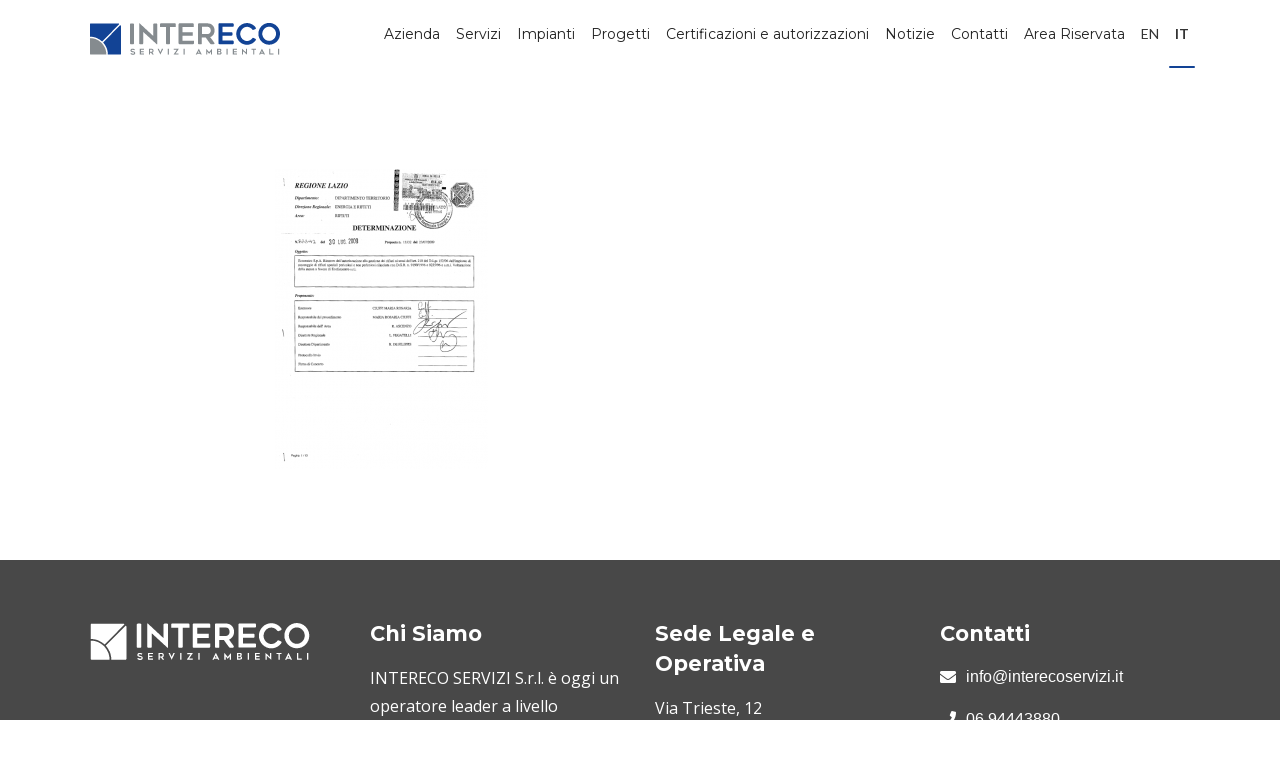

--- FILE ---
content_type: text/html; charset=UTF-8
request_url: https://www.interecoservizi.it/impianti/ecofatcentro_autorizzazione_b3392_30-7-2009_001/
body_size: 7910
content:
<!DOCTYPE html>
<html lang="it-IT">

<head>
	<meta charset="UTF-8">
	<meta name="viewport" content="width=device-width, initial-scale=1.0" />
	<link rel="profile" href="https://gmpg.org/xfn/11">
	<link rel="pingback" href="https://www.interecoservizi.it/xmlrpc.php">
	<link href="https://fonts.googleapis.com/css?family=Montserrat:400,700|Open+Sans:300,400,400i,600,700" rel="stylesheet">
		<link rel="stylesheet" href="https://www.interecoservizi.it/wp-content/themes/intereco2021/fontello/css/intereco.css" />
	<link rel="stylesheet" href="https://www.interecoservizi.it/wp-content/themes/intereco2021/animate.css" />
	<!-- Important Owl stylesheet -->
	<link rel="stylesheet" href="https://www.interecoservizi.it/wp-content/themes/intereco2021/owlcarousel/owl-carousel/owl.carousel.css">

	<!-- Default Theme -->
	
	<link rel="stylesheet" type="text/css" media="all" href="https://www.interecoservizi.it/wp-content/themes/intereco2021/style.css" />

	<link rel="icon" href="https://www.interecoservizi.it/wp-content/themes/intereco2021/favicon2.png" type="image/png" />

	<!--[if lt IE 9]>
	<script src="https://www.interecoservizi.it/wp-content/themes/intereco2021/js/html5.js"></script>
	<![endif]-->
	<meta name='robots' content='index, follow, max-image-preview:large, max-snippet:-1, max-video-preview:-1' />
	<style>img:is([sizes="auto" i], [sizes^="auto," i]) { contain-intrinsic-size: 3000px 1500px }</style>
	<script id="cookieyes" type="text/javascript" src="https://cdn-cookieyes.com/client_data/244db8481eeddc37f93e239c/script.js"></script><link rel="alternate" hreflang="en" href="https://www.interecoservizi.it/en/plants/ecofatcentro_autorizzazione_b3392_30-7-2009_001-2/" />
<link rel="alternate" hreflang="it" href="https://www.interecoservizi.it/impianti/ecofatcentro_autorizzazione_b3392_30-7-2009_001/" />
<link rel="alternate" hreflang="x-default" href="https://www.interecoservizi.it/impianti/ecofatcentro_autorizzazione_b3392_30-7-2009_001/" />

	<!-- This site is optimized with the Yoast SEO plugin v24.9 - https://yoast.com/wordpress/plugins/seo/ -->
	<title>ECOFATCENTRO_Autorizzazione_B3392_30-7-2009_001 - Intereco Servizi</title>
	<link rel="canonical" href="https://www.interecoservizi.it/impianti/ecofatcentro_autorizzazione_b3392_30-7-2009_001/" />
	<meta property="og:locale" content="it_IT" />
	<meta property="og:type" content="article" />
	<meta property="og:title" content="ECOFATCENTRO_Autorizzazione_B3392_30-7-2009_001 - Intereco Servizi" />
	<meta property="og:url" content="https://www.interecoservizi.it/impianti/ecofatcentro_autorizzazione_b3392_30-7-2009_001/" />
	<meta property="og:site_name" content="Intereco Servizi" />
	<meta property="article:modified_time" content="2019-08-01T09:21:50+00:00" />
	<meta property="og:image" content="https://www.interecoservizi.it/impianti/ecofatcentro_autorizzazione_b3392_30-7-2009_001" />
	<meta property="og:image:width" content="599" />
	<meta property="og:image:height" content="842" />
	<meta property="og:image:type" content="image/png" />
	<meta name="twitter:card" content="summary_large_image" />
	<script type="application/ld+json" class="yoast-schema-graph">{"@context":"https://schema.org","@graph":[{"@type":"WebPage","@id":"https://www.interecoservizi.it/impianti/ecofatcentro_autorizzazione_b3392_30-7-2009_001/","url":"https://www.interecoservizi.it/impianti/ecofatcentro_autorizzazione_b3392_30-7-2009_001/","name":"ECOFATCENTRO_Autorizzazione_B3392_30-7-2009_001 - Intereco Servizi","isPartOf":{"@id":"https://www.interecoservizi.it/#website"},"primaryImageOfPage":{"@id":"https://www.interecoservizi.it/impianti/ecofatcentro_autorizzazione_b3392_30-7-2009_001/#primaryimage"},"image":{"@id":"https://www.interecoservizi.it/impianti/ecofatcentro_autorizzazione_b3392_30-7-2009_001/#primaryimage"},"thumbnailUrl":"https://www.interecoservizi.it/wp-content/uploads/2018/09/ECOFATCENTRO_Autorizzazione_B3392_30-7-2009_001.png","datePublished":"2018-09-14T10:01:59+00:00","dateModified":"2019-08-01T09:21:50+00:00","breadcrumb":{"@id":"https://www.interecoservizi.it/impianti/ecofatcentro_autorizzazione_b3392_30-7-2009_001/#breadcrumb"},"inLanguage":"it-IT","potentialAction":[{"@type":"ReadAction","target":["https://www.interecoservizi.it/impianti/ecofatcentro_autorizzazione_b3392_30-7-2009_001/"]}]},{"@type":"ImageObject","inLanguage":"it-IT","@id":"https://www.interecoservizi.it/impianti/ecofatcentro_autorizzazione_b3392_30-7-2009_001/#primaryimage","url":"https://www.interecoservizi.it/wp-content/uploads/2018/09/ECOFATCENTRO_Autorizzazione_B3392_30-7-2009_001.png","contentUrl":"https://www.interecoservizi.it/wp-content/uploads/2018/09/ECOFATCENTRO_Autorizzazione_B3392_30-7-2009_001.png","width":599,"height":842},{"@type":"BreadcrumbList","@id":"https://www.interecoservizi.it/impianti/ecofatcentro_autorizzazione_b3392_30-7-2009_001/#breadcrumb","itemListElement":[{"@type":"ListItem","position":1,"name":"Home","item":"https://www.interecoservizi.it/"},{"@type":"ListItem","position":2,"name":"Impianti","item":"https://www.interecoservizi.it/impianti/"},{"@type":"ListItem","position":3,"name":"ECOFATCENTRO_Autorizzazione_B3392_30-7-2009_001"}]},{"@type":"WebSite","@id":"https://www.interecoservizi.it/#website","url":"https://www.interecoservizi.it/","name":"Intereco Servizi","description":"","potentialAction":[{"@type":"SearchAction","target":{"@type":"EntryPoint","urlTemplate":"https://www.interecoservizi.it/?s={search_term_string}"},"query-input":{"@type":"PropertyValueSpecification","valueRequired":true,"valueName":"search_term_string"}}],"inLanguage":"it-IT"}]}</script>
	<!-- / Yoast SEO plugin. -->


<link rel='dns-prefetch' href='//fonts.googleapis.com' />
<script type="text/javascript">
/* <![CDATA[ */
window._wpemojiSettings = {"baseUrl":"https:\/\/s.w.org\/images\/core\/emoji\/16.0.1\/72x72\/","ext":".png","svgUrl":"https:\/\/s.w.org\/images\/core\/emoji\/16.0.1\/svg\/","svgExt":".svg","source":{"concatemoji":"https:\/\/www.interecoservizi.it\/wp-includes\/js\/wp-emoji-release.min.js?ver=6.8.3"}};
/*! This file is auto-generated */
!function(s,n){var o,i,e;function c(e){try{var t={supportTests:e,timestamp:(new Date).valueOf()};sessionStorage.setItem(o,JSON.stringify(t))}catch(e){}}function p(e,t,n){e.clearRect(0,0,e.canvas.width,e.canvas.height),e.fillText(t,0,0);var t=new Uint32Array(e.getImageData(0,0,e.canvas.width,e.canvas.height).data),a=(e.clearRect(0,0,e.canvas.width,e.canvas.height),e.fillText(n,0,0),new Uint32Array(e.getImageData(0,0,e.canvas.width,e.canvas.height).data));return t.every(function(e,t){return e===a[t]})}function u(e,t){e.clearRect(0,0,e.canvas.width,e.canvas.height),e.fillText(t,0,0);for(var n=e.getImageData(16,16,1,1),a=0;a<n.data.length;a++)if(0!==n.data[a])return!1;return!0}function f(e,t,n,a){switch(t){case"flag":return n(e,"\ud83c\udff3\ufe0f\u200d\u26a7\ufe0f","\ud83c\udff3\ufe0f\u200b\u26a7\ufe0f")?!1:!n(e,"\ud83c\udde8\ud83c\uddf6","\ud83c\udde8\u200b\ud83c\uddf6")&&!n(e,"\ud83c\udff4\udb40\udc67\udb40\udc62\udb40\udc65\udb40\udc6e\udb40\udc67\udb40\udc7f","\ud83c\udff4\u200b\udb40\udc67\u200b\udb40\udc62\u200b\udb40\udc65\u200b\udb40\udc6e\u200b\udb40\udc67\u200b\udb40\udc7f");case"emoji":return!a(e,"\ud83e\udedf")}return!1}function g(e,t,n,a){var r="undefined"!=typeof WorkerGlobalScope&&self instanceof WorkerGlobalScope?new OffscreenCanvas(300,150):s.createElement("canvas"),o=r.getContext("2d",{willReadFrequently:!0}),i=(o.textBaseline="top",o.font="600 32px Arial",{});return e.forEach(function(e){i[e]=t(o,e,n,a)}),i}function t(e){var t=s.createElement("script");t.src=e,t.defer=!0,s.head.appendChild(t)}"undefined"!=typeof Promise&&(o="wpEmojiSettingsSupports",i=["flag","emoji"],n.supports={everything:!0,everythingExceptFlag:!0},e=new Promise(function(e){s.addEventListener("DOMContentLoaded",e,{once:!0})}),new Promise(function(t){var n=function(){try{var e=JSON.parse(sessionStorage.getItem(o));if("object"==typeof e&&"number"==typeof e.timestamp&&(new Date).valueOf()<e.timestamp+604800&&"object"==typeof e.supportTests)return e.supportTests}catch(e){}return null}();if(!n){if("undefined"!=typeof Worker&&"undefined"!=typeof OffscreenCanvas&&"undefined"!=typeof URL&&URL.createObjectURL&&"undefined"!=typeof Blob)try{var e="postMessage("+g.toString()+"("+[JSON.stringify(i),f.toString(),p.toString(),u.toString()].join(",")+"));",a=new Blob([e],{type:"text/javascript"}),r=new Worker(URL.createObjectURL(a),{name:"wpTestEmojiSupports"});return void(r.onmessage=function(e){c(n=e.data),r.terminate(),t(n)})}catch(e){}c(n=g(i,f,p,u))}t(n)}).then(function(e){for(var t in e)n.supports[t]=e[t],n.supports.everything=n.supports.everything&&n.supports[t],"flag"!==t&&(n.supports.everythingExceptFlag=n.supports.everythingExceptFlag&&n.supports[t]);n.supports.everythingExceptFlag=n.supports.everythingExceptFlag&&!n.supports.flag,n.DOMReady=!1,n.readyCallback=function(){n.DOMReady=!0}}).then(function(){return e}).then(function(){var e;n.supports.everything||(n.readyCallback(),(e=n.source||{}).concatemoji?t(e.concatemoji):e.wpemoji&&e.twemoji&&(t(e.twemoji),t(e.wpemoji)))}))}((window,document),window._wpemojiSettings);
/* ]]> */
</script>
<style id='wp-emoji-styles-inline-css' type='text/css'>

	img.wp-smiley, img.emoji {
		display: inline !important;
		border: none !important;
		box-shadow: none !important;
		height: 1em !important;
		width: 1em !important;
		margin: 0 0.07em !important;
		vertical-align: -0.1em !important;
		background: none !important;
		padding: 0 !important;
	}
</style>
<link rel='stylesheet' id='wp-block-library-css' href='https://www.interecoservizi.it/wp-includes/css/dist/block-library/style.min.css?ver=6.8.3' type='text/css' media='all' />
<style id='classic-theme-styles-inline-css' type='text/css'>
/*! This file is auto-generated */
.wp-block-button__link{color:#fff;background-color:#32373c;border-radius:9999px;box-shadow:none;text-decoration:none;padding:calc(.667em + 2px) calc(1.333em + 2px);font-size:1.125em}.wp-block-file__button{background:#32373c;color:#fff;text-decoration:none}
</style>
<style id='global-styles-inline-css' type='text/css'>
:root{--wp--preset--aspect-ratio--square: 1;--wp--preset--aspect-ratio--4-3: 4/3;--wp--preset--aspect-ratio--3-4: 3/4;--wp--preset--aspect-ratio--3-2: 3/2;--wp--preset--aspect-ratio--2-3: 2/3;--wp--preset--aspect-ratio--16-9: 16/9;--wp--preset--aspect-ratio--9-16: 9/16;--wp--preset--color--black: #000000;--wp--preset--color--cyan-bluish-gray: #abb8c3;--wp--preset--color--white: #ffffff;--wp--preset--color--pale-pink: #f78da7;--wp--preset--color--vivid-red: #cf2e2e;--wp--preset--color--luminous-vivid-orange: #ff6900;--wp--preset--color--luminous-vivid-amber: #fcb900;--wp--preset--color--light-green-cyan: #7bdcb5;--wp--preset--color--vivid-green-cyan: #00d084;--wp--preset--color--pale-cyan-blue: #8ed1fc;--wp--preset--color--vivid-cyan-blue: #0693e3;--wp--preset--color--vivid-purple: #9b51e0;--wp--preset--gradient--vivid-cyan-blue-to-vivid-purple: linear-gradient(135deg,rgba(6,147,227,1) 0%,rgb(155,81,224) 100%);--wp--preset--gradient--light-green-cyan-to-vivid-green-cyan: linear-gradient(135deg,rgb(122,220,180) 0%,rgb(0,208,130) 100%);--wp--preset--gradient--luminous-vivid-amber-to-luminous-vivid-orange: linear-gradient(135deg,rgba(252,185,0,1) 0%,rgba(255,105,0,1) 100%);--wp--preset--gradient--luminous-vivid-orange-to-vivid-red: linear-gradient(135deg,rgba(255,105,0,1) 0%,rgb(207,46,46) 100%);--wp--preset--gradient--very-light-gray-to-cyan-bluish-gray: linear-gradient(135deg,rgb(238,238,238) 0%,rgb(169,184,195) 100%);--wp--preset--gradient--cool-to-warm-spectrum: linear-gradient(135deg,rgb(74,234,220) 0%,rgb(151,120,209) 20%,rgb(207,42,186) 40%,rgb(238,44,130) 60%,rgb(251,105,98) 80%,rgb(254,248,76) 100%);--wp--preset--gradient--blush-light-purple: linear-gradient(135deg,rgb(255,206,236) 0%,rgb(152,150,240) 100%);--wp--preset--gradient--blush-bordeaux: linear-gradient(135deg,rgb(254,205,165) 0%,rgb(254,45,45) 50%,rgb(107,0,62) 100%);--wp--preset--gradient--luminous-dusk: linear-gradient(135deg,rgb(255,203,112) 0%,rgb(199,81,192) 50%,rgb(65,88,208) 100%);--wp--preset--gradient--pale-ocean: linear-gradient(135deg,rgb(255,245,203) 0%,rgb(182,227,212) 50%,rgb(51,167,181) 100%);--wp--preset--gradient--electric-grass: linear-gradient(135deg,rgb(202,248,128) 0%,rgb(113,206,126) 100%);--wp--preset--gradient--midnight: linear-gradient(135deg,rgb(2,3,129) 0%,rgb(40,116,252) 100%);--wp--preset--font-size--small: 13px;--wp--preset--font-size--medium: 20px;--wp--preset--font-size--large: 36px;--wp--preset--font-size--x-large: 42px;--wp--preset--spacing--20: 0.44rem;--wp--preset--spacing--30: 0.67rem;--wp--preset--spacing--40: 1rem;--wp--preset--spacing--50: 1.5rem;--wp--preset--spacing--60: 2.25rem;--wp--preset--spacing--70: 3.38rem;--wp--preset--spacing--80: 5.06rem;--wp--preset--shadow--natural: 6px 6px 9px rgba(0, 0, 0, 0.2);--wp--preset--shadow--deep: 12px 12px 50px rgba(0, 0, 0, 0.4);--wp--preset--shadow--sharp: 6px 6px 0px rgba(0, 0, 0, 0.2);--wp--preset--shadow--outlined: 6px 6px 0px -3px rgba(255, 255, 255, 1), 6px 6px rgba(0, 0, 0, 1);--wp--preset--shadow--crisp: 6px 6px 0px rgba(0, 0, 0, 1);}:where(.is-layout-flex){gap: 0.5em;}:where(.is-layout-grid){gap: 0.5em;}body .is-layout-flex{display: flex;}.is-layout-flex{flex-wrap: wrap;align-items: center;}.is-layout-flex > :is(*, div){margin: 0;}body .is-layout-grid{display: grid;}.is-layout-grid > :is(*, div){margin: 0;}:where(.wp-block-columns.is-layout-flex){gap: 2em;}:where(.wp-block-columns.is-layout-grid){gap: 2em;}:where(.wp-block-post-template.is-layout-flex){gap: 1.25em;}:where(.wp-block-post-template.is-layout-grid){gap: 1.25em;}.has-black-color{color: var(--wp--preset--color--black) !important;}.has-cyan-bluish-gray-color{color: var(--wp--preset--color--cyan-bluish-gray) !important;}.has-white-color{color: var(--wp--preset--color--white) !important;}.has-pale-pink-color{color: var(--wp--preset--color--pale-pink) !important;}.has-vivid-red-color{color: var(--wp--preset--color--vivid-red) !important;}.has-luminous-vivid-orange-color{color: var(--wp--preset--color--luminous-vivid-orange) !important;}.has-luminous-vivid-amber-color{color: var(--wp--preset--color--luminous-vivid-amber) !important;}.has-light-green-cyan-color{color: var(--wp--preset--color--light-green-cyan) !important;}.has-vivid-green-cyan-color{color: var(--wp--preset--color--vivid-green-cyan) !important;}.has-pale-cyan-blue-color{color: var(--wp--preset--color--pale-cyan-blue) !important;}.has-vivid-cyan-blue-color{color: var(--wp--preset--color--vivid-cyan-blue) !important;}.has-vivid-purple-color{color: var(--wp--preset--color--vivid-purple) !important;}.has-black-background-color{background-color: var(--wp--preset--color--black) !important;}.has-cyan-bluish-gray-background-color{background-color: var(--wp--preset--color--cyan-bluish-gray) !important;}.has-white-background-color{background-color: var(--wp--preset--color--white) !important;}.has-pale-pink-background-color{background-color: var(--wp--preset--color--pale-pink) !important;}.has-vivid-red-background-color{background-color: var(--wp--preset--color--vivid-red) !important;}.has-luminous-vivid-orange-background-color{background-color: var(--wp--preset--color--luminous-vivid-orange) !important;}.has-luminous-vivid-amber-background-color{background-color: var(--wp--preset--color--luminous-vivid-amber) !important;}.has-light-green-cyan-background-color{background-color: var(--wp--preset--color--light-green-cyan) !important;}.has-vivid-green-cyan-background-color{background-color: var(--wp--preset--color--vivid-green-cyan) !important;}.has-pale-cyan-blue-background-color{background-color: var(--wp--preset--color--pale-cyan-blue) !important;}.has-vivid-cyan-blue-background-color{background-color: var(--wp--preset--color--vivid-cyan-blue) !important;}.has-vivid-purple-background-color{background-color: var(--wp--preset--color--vivid-purple) !important;}.has-black-border-color{border-color: var(--wp--preset--color--black) !important;}.has-cyan-bluish-gray-border-color{border-color: var(--wp--preset--color--cyan-bluish-gray) !important;}.has-white-border-color{border-color: var(--wp--preset--color--white) !important;}.has-pale-pink-border-color{border-color: var(--wp--preset--color--pale-pink) !important;}.has-vivid-red-border-color{border-color: var(--wp--preset--color--vivid-red) !important;}.has-luminous-vivid-orange-border-color{border-color: var(--wp--preset--color--luminous-vivid-orange) !important;}.has-luminous-vivid-amber-border-color{border-color: var(--wp--preset--color--luminous-vivid-amber) !important;}.has-light-green-cyan-border-color{border-color: var(--wp--preset--color--light-green-cyan) !important;}.has-vivid-green-cyan-border-color{border-color: var(--wp--preset--color--vivid-green-cyan) !important;}.has-pale-cyan-blue-border-color{border-color: var(--wp--preset--color--pale-cyan-blue) !important;}.has-vivid-cyan-blue-border-color{border-color: var(--wp--preset--color--vivid-cyan-blue) !important;}.has-vivid-purple-border-color{border-color: var(--wp--preset--color--vivid-purple) !important;}.has-vivid-cyan-blue-to-vivid-purple-gradient-background{background: var(--wp--preset--gradient--vivid-cyan-blue-to-vivid-purple) !important;}.has-light-green-cyan-to-vivid-green-cyan-gradient-background{background: var(--wp--preset--gradient--light-green-cyan-to-vivid-green-cyan) !important;}.has-luminous-vivid-amber-to-luminous-vivid-orange-gradient-background{background: var(--wp--preset--gradient--luminous-vivid-amber-to-luminous-vivid-orange) !important;}.has-luminous-vivid-orange-to-vivid-red-gradient-background{background: var(--wp--preset--gradient--luminous-vivid-orange-to-vivid-red) !important;}.has-very-light-gray-to-cyan-bluish-gray-gradient-background{background: var(--wp--preset--gradient--very-light-gray-to-cyan-bluish-gray) !important;}.has-cool-to-warm-spectrum-gradient-background{background: var(--wp--preset--gradient--cool-to-warm-spectrum) !important;}.has-blush-light-purple-gradient-background{background: var(--wp--preset--gradient--blush-light-purple) !important;}.has-blush-bordeaux-gradient-background{background: var(--wp--preset--gradient--blush-bordeaux) !important;}.has-luminous-dusk-gradient-background{background: var(--wp--preset--gradient--luminous-dusk) !important;}.has-pale-ocean-gradient-background{background: var(--wp--preset--gradient--pale-ocean) !important;}.has-electric-grass-gradient-background{background: var(--wp--preset--gradient--electric-grass) !important;}.has-midnight-gradient-background{background: var(--wp--preset--gradient--midnight) !important;}.has-small-font-size{font-size: var(--wp--preset--font-size--small) !important;}.has-medium-font-size{font-size: var(--wp--preset--font-size--medium) !important;}.has-large-font-size{font-size: var(--wp--preset--font-size--large) !important;}.has-x-large-font-size{font-size: var(--wp--preset--font-size--x-large) !important;}
:where(.wp-block-post-template.is-layout-flex){gap: 1.25em;}:where(.wp-block-post-template.is-layout-grid){gap: 1.25em;}
:where(.wp-block-columns.is-layout-flex){gap: 2em;}:where(.wp-block-columns.is-layout-grid){gap: 2em;}
:root :where(.wp-block-pullquote){font-size: 1.5em;line-height: 1.6;}
</style>
<link rel='stylesheet' id='wpml-menu-item-0-css' href='https://www.interecoservizi.it/wp-content/plugins/sitepress-multilingual-cms/templates/language-switchers/menu-item/style.min.css?ver=1' type='text/css' media='all' />
<link rel='stylesheet' id='google-fonts-css' href='https://fonts.googleapis.com/css?family=Open+Sans%3A400%2C400i%2C700%7CRaleway%3A400%2C400i%2C500%2C500i%2C600%2C700&#038;ver=6.8.3' type='text/css' media='all' />
<link rel='stylesheet' id='animate-css-css' href='https://www.interecoservizi.it/wp-content/themes/intereco2021/components/css/animate.css?ver=1624273700' type='text/css' media='all' />
<link rel='stylesheet' id='bootstrap-min-css-css' href='https://www.interecoservizi.it/wp-content/themes/intereco2021/components/css/bootstrap.min.css?ver=1624273700' type='text/css' media='all' />
<link rel='stylesheet' id='flaticon-css-css' href='https://www.interecoservizi.it/wp-content/themes/intereco2021/components/css/flaticon.css?ver=1624273700' type='text/css' media='all' />
<link rel='stylesheet' id='fontawesome-css-css' href='https://www.interecoservizi.it/wp-content/themes/intereco2021/components/css/fontawesome-all.min.css?ver=1624273700' type='text/css' media='all' />
<link rel='stylesheet' id='jquery-ui-css-css' href='https://www.interecoservizi.it/wp-content/themes/intereco2021/components/css/jquery-ui.css?ver=1624273700' type='text/css' media='all' />
<link rel='stylesheet' id='jquery-fancybox-css-css' href='https://www.interecoservizi.it/wp-content/themes/intereco2021/components/css/jquery.fancybox.min.css?ver=1624273700' type='text/css' media='all' />
<link rel='stylesheet' id='magnific-popup-css-css' href='https://www.interecoservizi.it/wp-content/themes/intereco2021/components/css/magnific-popup.css?ver=1624273700' type='text/css' media='all' />
<link rel='stylesheet' id='meanmenu-css-css' href='https://www.interecoservizi.it/wp-content/themes/intereco2021/components/css/meanmenu.css?ver=1624273700' type='text/css' media='all' />
<link rel='stylesheet' id='owlcarousel-min-css-css' href='https://www.interecoservizi.it/wp-content/themes/intereco2021/components/css/owl.carousel.min.css?ver=1624273700' type='text/css' media='all' />
<link rel='stylesheet' id='pogo-slider-min-css-css' href='https://www.interecoservizi.it/wp-content/themes/intereco2021/components/css/pogo-slider.min.css?ver=1624273700' type='text/css' media='all' />
<link rel='stylesheet' id='responsive-css-css' href='https://www.interecoservizi.it/wp-content/themes/intereco2021/components/css/responsive.css?ver=1624273700' type='text/css' media='all' />
<link rel='stylesheet' id='style-css-css' href='https://www.interecoservizi.it/wp-content/themes/intereco2021/components/css/style.css?ver=1624273700' type='text/css' media='all' />
<link rel='stylesheet' id='amaranto-css-css' href='https://www.interecoservizi.it/wp-content/themes/intereco2021/app.css?ver=1756303131' type='text/css' media='all' />
<script type="text/javascript" id="wpml-cookie-js-extra">
/* <![CDATA[ */
var wpml_cookies = {"wp-wpml_current_language":{"value":"it","expires":1,"path":"\/"}};
var wpml_cookies = {"wp-wpml_current_language":{"value":"it","expires":1,"path":"\/"}};
/* ]]> */
</script>
<script type="text/javascript" src="https://www.interecoservizi.it/wp-content/plugins/sitepress-multilingual-cms/res/js/cookies/language-cookie.js?ver=473900" id="wpml-cookie-js" defer="defer" data-wp-strategy="defer"></script>
<script type="text/javascript" src="https://www.interecoservizi.it/wp-includes/js/jquery/jquery.min.js?ver=3.7.1" id="jquery-core-js"></script>
<script type="text/javascript" src="https://www.interecoservizi.it/wp-includes/js/jquery/jquery-migrate.min.js?ver=3.4.1" id="jquery-migrate-js"></script>
<link rel="https://api.w.org/" href="https://www.interecoservizi.it/wp-json/" /><link rel="alternate" title="JSON" type="application/json" href="https://www.interecoservizi.it/wp-json/wp/v2/media/591" /><link rel="EditURI" type="application/rsd+xml" title="RSD" href="https://www.interecoservizi.it/xmlrpc.php?rsd" />
<meta name="generator" content="WordPress 6.8.3" />
<link rel='shortlink' href='https://www.interecoservizi.it/?p=591' />
<link rel="alternate" title="oEmbed (JSON)" type="application/json+oembed" href="https://www.interecoservizi.it/wp-json/oembed/1.0/embed?url=https%3A%2F%2Fwww.interecoservizi.it%2Fimpianti%2Fecofatcentro_autorizzazione_b3392_30-7-2009_001%2F" />
<link rel="alternate" title="oEmbed (XML)" type="text/xml+oembed" href="https://www.interecoservizi.it/wp-json/oembed/1.0/embed?url=https%3A%2F%2Fwww.interecoservizi.it%2Fimpianti%2Fecofatcentro_autorizzazione_b3392_30-7-2009_001%2F&#038;format=xml" />
<meta name="generator" content="WPML ver:4.7.3 stt:1,27;" />
	<!-- Global site tag (gtag.js) - Google Analytics -->
	<script async src="https://www.googletagmanager.com/gtag/js?id=UA-112032701-1"></script>
	<script>
		window.dataLayer = window.dataLayer || [];

		function gtag() {
			dataLayer.push(arguments);
		}
		gtag('js', new Date());

		gtag('config', 'UA-112032701-1');
		gtag('config', 'AW-976626419');
	</script>
	</head>


<body data-rsssl=1 class="attachment wp-singular attachment-template-default attachmentid-591 attachment-png wp-theme-intereco2021">

	<!-- Wrapper off-canvas commentato per evitare conflitti con meanmenu -->
	<!-- <div class="off-canvas-wrapper">
			<div class="off-canvas-content" data-off-canvas-content> -->

	<header class="home3-header">
		<div class="h3-menu-area">
			<div class="container">
				<div class="row">
					<div class="col-lg-2 col-sm-12 col-12">
						<div class="logo">
							<a href="https://www.interecoservizi.it"><img src="https://www.interecoservizi.it/wp-content/themes/intereco2021/images/intereco.svg" alt=""></a>
						</div>
					</div>
					<div class="col-lg-10 col-sm-12 col-12">
						<div class="menu">
							<nav id="mobile_menu_active">
								<div class="menu-menu-2021-container"><ul id="menu-menu-2021" class="mainmenu"><li id="menu-item-1547" class="menu-item menu-item-type-post_type menu-item-object-page menu-item-1547"><a href="https://www.interecoservizi.it/azienda/">Azienda</a></li>
<li id="menu-item-1554" class="menu-item menu-item-type-custom menu-item-object-custom menu-item-has-children menu-item-1554"><a href="#">Servizi</a>
<ul class="sub-menu">
	<li id="menu-item-1552" class="menu-item menu-item-type-post_type menu-item-object-page menu-item-1552"><a href="https://www.interecoservizi.it/gestione-rifiuti/">Gestione Rifiuti</a></li>
	<li id="menu-item-1553" class="menu-item menu-item-type-post_type menu-item-object-page menu-item-1553"><a href="https://www.interecoservizi.it/bonifiche-e-demolizioni/">Bonifiche e Demolizioni</a></li>
	<li id="menu-item-1551" class="menu-item menu-item-type-post_type menu-item-object-page menu-item-1551"><a href="https://www.interecoservizi.it/consulenza-e-ingegneria/">Consulenza e Ingegneria</a></li>
</ul>
</li>
<li id="menu-item-1550" class="menu-item menu-item-type-post_type menu-item-object-page menu-item-1550"><a href="https://www.interecoservizi.it/impianti/">Impianti</a></li>
<li id="menu-item-1555" class="menu-item menu-item-type-post_type_archive menu-item-object-case_study menu-item-1555"><a href="https://www.interecoservizi.it/case_study/">Progetti</a></li>
<li id="menu-item-1548" class="menu-item menu-item-type-post_type menu-item-object-page menu-item-1548"><a href="https://www.interecoservizi.it/certificazioni/">Certificazioni e autorizzazioni</a></li>
<li id="menu-item-1546" class="menu-item menu-item-type-post_type menu-item-object-page menu-item-1546"><a href="https://www.interecoservizi.it/news/">Notizie</a></li>
<li id="menu-item-1549" class="menu-item menu-item-type-post_type menu-item-object-page menu-item-1549"><a href="https://www.interecoservizi.it/contatti/">Contatti</a></li>
<li id="menu-item-1556" class="menu-item menu-item-type-custom menu-item-object-custom menu-item-1556"><a target="_blank" href="http://www.wingap.it/?Azienda=INTERCOM">Area Riservata</a></li>
<li id="menu-item-wpml-ls-48-en" class="menu-item wpml-ls-slot-48 wpml-ls-item wpml-ls-item-en wpml-ls-menu-item wpml-ls-first-item menu-item-type-wpml_ls_menu_item menu-item-object-wpml_ls_menu_item menu-item-wpml-ls-48-en"><a href="https://www.interecoservizi.it/en/plants/ecofatcentro_autorizzazione_b3392_30-7-2009_001-2/" title="Passa a EN"><span class="wpml-ls-native" lang="en">EN</span></a></li>
<li id="menu-item-wpml-ls-48-it" class="menu-item wpml-ls-slot-48 wpml-ls-item wpml-ls-item-it wpml-ls-current-language wpml-ls-menu-item wpml-ls-last-item menu-item-type-wpml_ls_menu_item menu-item-object-wpml_ls_menu_item menu-item-wpml-ls-48-it"><a href="https://www.interecoservizi.it/impianti/ecofatcentro_autorizzazione_b3392_30-7-2009_001/" title="Passa a IT"><span class="wpml-ls-native" lang="it">IT</span></a></li>
</ul></div>							</nav>
						</div>
					</div>
					<div class="col-lg-3 col-sm-12 col-12"></div>
				</div>
			</div>
		</div>
	</header>
<div class="service-detials-area">
	<div class="container">
		<div class="row">
			<div class="col-lg-8 offset-lg-2 col-md-12 col-sm-12 col-12">
				<div class="service-details">
					<p class="attachment"><a href='https://www.interecoservizi.it/wp-content/uploads/2018/09/ECOFATCENTRO_Autorizzazione_B3392_30-7-2009_001.png'><img fetchpriority="high" decoding="async" width="213" height="300" src="https://www.interecoservizi.it/wp-content/uploads/2018/09/ECOFATCENTRO_Autorizzazione_B3392_30-7-2009_001-213x300.png" class="attachment-medium size-medium" alt="" srcset="https://www.interecoservizi.it/wp-content/uploads/2018/09/ECOFATCENTRO_Autorizzazione_B3392_30-7-2009_001-213x300.png 213w, https://www.interecoservizi.it/wp-content/uploads/2018/09/ECOFATCENTRO_Autorizzazione_B3392_30-7-2009_001.png 599w" sizes="(max-width: 213px) 100vw, 213px" /></a></p>
				</div>
			</div>
		</div>
	</div>
</div>


<footer class="footer" role="contentinfo">

	<div class="footer-top-area">
		<div class="container">
			<div class="row">
				<div class="col-lg-3 col-sm-6 col-12">
					<div class="fw-info footer-widget primo_foo">
						<div class="flogo">
							<img src="https://www.interecoservizi.it/wp-content/themes/intereco2021/images/logo_neg.svg" alt="">
						</div>
					</div>
				</div>
				<div class="col-lg-3 col-md-6 col-sm-6 col-12">
					<div class="fw-info footer-widget">
						<h3>Chi Siamo</h3>
						<p>INTERECO SERVIZI S.r.l. è oggi un operatore leader a livello nazionale nei servizi ambientali e rappresenta un partner globale per le Imprese e per gli Enti Pubblici. </p>
					</div>
				</div>
				<div class="col-lg-3 col-md-6 col-sm-6 col-12">
					<div class="fw-info footer-widget">
						<h3>Sede Legale e Operativa</h3>
						<p>Via Trieste, 12<br>00071 – Pomezia (RM)</p>
					</div>
				</div>
				<div class="col-lg-3 col-sm-6 col-12 parte_destra">
					<div class="contact-h3aw h3-footer-widget">
						<h3>Contatti</h3>
						<ul class="c-info">
							<li><span><i class="fas fa-envelope"></i></span>info@interecoservizi.it</li>
							<li><span><i class="fas fa-phone"></i></span> 06 94443880</li>
							<li><span><i class="fas fa-fax"></i></span> 0774 374112</li>
						</ul>
						<a class="btn btn-primary text-white" href="https://www.interecoservizi.it/lavora-con-noi">Lavora con noi</a>
					</div>
				</div>
			</div>
		</div>
	</div>
	<div class="h3-footer-bottom-area">
		<div class="container">
			<div class="row">
				<div class="col-lg-12 col-md-12 col-sm-12 col-12 py-3">
					<div class="h3fb-left text-center">
						<p class="text mb-3" style="color:#016ab3"><a href="https://www.interecoservizi.it/lavora-con-noi">Lavora con noi</a> | <a href="https://www.interecoservizi.it/whistleblowing">Whistleblowing</a> | <a href="https://www.interecoservizi.it/wp-content/uploads/2025/06/Intereco-Servizi-Srl_Mod-231-Parte-Generale_rev.-02.pdf">Modello 231</a> | <a href="https://www.interecoservizi.it/wp-content/uploads/2025/06/Intereco-Servizi-Srl_Mod-231-Codice-Etico_rev.-03.pdf">Codice Etico</a> | <a style="font-size:1.4rem;" href="https://www.interecoservizi.it/privacy/">Privacy</a> | <a style="font-size:1.4rem;" href="https://www.interecoservizi.it/cookies-policy/">Cookies Policy</a> | <a style="font-size:1.4rem;" href="https://www.amarantoweb.com/">Credits</a></p>
						<p class="text">Interecoservizi ©2021. Tutti i diritti riservati. Capitale soc. 246.344,00 <span style="color:#016ab3">-</span> P.I. IT 04185561000 <span style="color:#016ab3">-</span> C.F. e n. R.I. 04185561000 <span style="color:#016ab3">-</span> R.E.A. ROMA n. 741366</span></p>
					</div>
				</div>
			</div>
		</div>
	</div>
</footer>

</div>
</div>

<script type="speculationrules">
{"prefetch":[{"source":"document","where":{"and":[{"href_matches":"\/*"},{"not":{"href_matches":["\/wp-*.php","\/wp-admin\/*","\/wp-content\/uploads\/*","\/wp-content\/*","\/wp-content\/plugins\/*","\/wp-content\/themes\/intereco2021\/*","\/*\\?(.+)"]}},{"not":{"selector_matches":"a[rel~=\"nofollow\"]"}},{"not":{"selector_matches":".no-prefetch, .no-prefetch a"}}]},"eagerness":"conservative"}]}
</script>
<script type="text/javascript" src="https://www.interecoservizi.it/wp-content/themes/intereco2021/components/js/animated.headline.min.js?ver=1750241042" id="animated-headline-js-js"></script>
<script type="text/javascript" src="https://www.interecoservizi.it/wp-content/themes/intereco2021/components/js/countdown.js?ver=1750241042" id="countdown-js-js"></script>
<script type="text/javascript" src="https://www.interecoservizi.it/wp-content/themes/intereco2021/components/js/html5shiv-printshiv.js?ver=1750241042" id="htmlshiv-printshiv-js-js"></script>
<script type="text/javascript" src="https://www.interecoservizi.it/wp-content/themes/intereco2021/components/js/html5shiv.js?ver=1750241042" id="htmlshiv-js-js"></script>
<script type="text/javascript" src="https://www.interecoservizi.it/wp-content/themes/intereco2021/components/js/imagesLoaded-PACKAGED.js?ver=1750241042" id="imagesLoaded-js-js"></script>
<script type="text/javascript" src="https://www.interecoservizi.it/wp-content/themes/intereco2021/components/js/isotope-packaged.js?ver=1750241042" id="isotope-packaged-js-js"></script>
<script type="text/javascript" src="https://www.interecoservizi.it/wp-content/themes/intereco2021/components/js/jquery-3.2.0.min.js?ver=1750241042" id="jquery-min-js-js"></script>
<script type="text/javascript" src="https://www.interecoservizi.it/wp-content/themes/intereco2021/components/js/jquery.meanmenu.js?ver=1750241042" id="jquery-meanmenu-js-js"></script>
<script type="text/javascript" src="https://www.interecoservizi.it/wp-content/themes/intereco2021/components/js/jquery-ui.js?ver=1750241042" id="jquery-ui-js-js"></script>
<script type="text/javascript" src="https://www.interecoservizi.it/wp-content/themes/intereco2021/components/js/jquery.counterup.min.js?ver=1750241042" id="jquery-counter-js-js"></script>
<script type="text/javascript" src="https://www.interecoservizi.it/wp-content/themes/intereco2021/components/js/jquery.fancybox.min.js?ver=1750241042" id="jquery-fancybox-min-js-js"></script>
<script type="text/javascript" src="https://www.interecoservizi.it/wp-content/themes/intereco2021/components/js/jquery.magnific-popup.min.js?ver=1750241042" id="jquery-magnific-popup-min-js-js"></script>
<script type="text/javascript" src="https://www.interecoservizi.it/wp-content/themes/intereco2021/components/js/jquery.mixitup.min.js?ver=1750241042" id="jquery-mixitup-js-js"></script>
<script type="text/javascript" src="https://www.interecoservizi.it/wp-content/themes/intereco2021/components/js/jquery.pogo-slider.min.js?ver=1750241042" id="jquery-pogo-slider-js-js"></script>
<script type="text/javascript" src="https://www.interecoservizi.it/wp-content/themes/intereco2021/components/js/jquery.scrollUp.js?ver=1750241042" id="jquery-scrollup-js-js"></script>
<script type="text/javascript" src="https://www.interecoservizi.it/wp-content/themes/intereco2021/components/js/jquery.waypoints.min.js?ver=1750241042" id="jquery-waypoints-min-js-js"></script>
<script type="text/javascript" src="https://www.interecoservizi.it/wp-content/themes/intereco2021/components/js/owl.carousel.min.js?ver=1750241042" id="owl-carousel-min-js-js"></script>
<script type="text/javascript" src="https://www.interecoservizi.it/wp-content/themes/intereco2021/components/js/parallax.js?ver=1750241042" id="parallax-js-js"></script>
<script type="text/javascript" src="https://www.interecoservizi.it/wp-content/themes/intereco2021/components/js/popper.min.js?ver=1750241042" id="popper-min-js-js"></script>
<script type="text/javascript" src="https://www.interecoservizi.it/wp-content/themes/intereco2021/components/js/theme.js?ver=1750241042" id="theme-js-js"></script>
<script type="text/javascript" src="https://www.interecoservizi.it/wp-content/themes/intereco2021/components/js/bootstrap.min.js?ver=1750241042" id="bootstrap-min-js-js"></script>

</body>

</html>

<script src="https://www.interecoservizi.it/wp-content/themes/intereco2021/components/js/theme.js"></script>




--- FILE ---
content_type: text/css
request_url: https://www.interecoservizi.it/wp-content/themes/intereco2021/style.css
body_size: 4870
content:
/*
Theme Name: Intereco 2021 Theme
Author: Amaranto
Version: 1.0
Text Domain: amaranto

This theme, like WordPress, is licensed under the GPL.
Use it to make something cool, have fun, and share what you've learned with others.
*/

/****** RESET *******/

html,
body {
	margin: 0;
	padding: 0;
}
*,
*:after,
*:before {
	box-sizing: border-box;
	-webkit-box-sizing: border-box;
	-moz-box-sizing: border-box;
}

.wow {
	visibility: hidden;
}

.clearfix:after {
	clear: both;
	content: "";
	visibility: hidden;
	display: block;
}

.headertop {
	background-color: #016ab3;
	color: white;
	height: 30px;
	padding-top: 1px;
}
.social {
	text-align: right;
}
.social a {
	padding: 0 5px;
}
#menu-topmenu {
	margin: 0;
	list-style: none;
}
#menu-topmenu li {
	display: inline-block;
}
#menu-topmenu li a {
	color: white;
	font-size: 13px;
	padding-right: 15px;
}
#menu-topmenu li:not(#menu-item-8) a:hover {
	color: #222;
}

.headermain {
	background-color: white;
	height: 90px;
	position: relative;
	border-bottom: 1px solid #ccc;
	padding-top: 13px;
}
.headermain .logo {
	float: left;
	width: 200px;
	margin-right: 25px;
}

/* MENU MOBILE CUSTOM DISABILITATO - causava doppio hamburger menu con meanmenu */
/* Tutto il codice del menu mobile personalizzato è stato rimosso */

#searchform {
	position: relative;
	margin: 0;
	top: 14px;
}
#searchform #s {
	margin: 0;
	background-color: #fafafa;
	border: none;
	font-size: 12px;
	height: 30px;
	color: black;
}
#searchform #searchsubmit {
	position: absolute;
	top: 5px;
	right: 10px;
	display: block;
	cursor: pointer;
	width: 27px;
	height: 21px;
	background-image: url("images/search.png");
	background-repeat: no-repeat;
	border: none;
	background-color: transparent;
}

.perche-sceglierci h2 {
	font-size: 25px;
}

.footer {
	min-height: 90px;
	color: white;
	background-color: #1e2124;
	font-size: 12px;
}
.footer a {
	color: #016ab3;
}
.footer .breadcrumbs a:hover {
	color: #0081b0;
}
.footer .top a {
	color: white;
	text-decoration: underline;
}
.footer .top #btt:hover {
	color: #0081b0;
}

.footer .top {
	background-color: #292d30;
	color: #c3c3c3;
	padding: 15px 0;
}
.footer .bot {
	padding: 15px 0;
}

.page-template-page-home .wrapper {
	padding-top: 0;
}
.page-template-page-home .hero {
	padding-top: 40px;
	padding-bottom: 40px;
	background-color: #0081b0;
}
.page-template-page-home .hero object {
	width: 100%;
	max-width: 800px;
	display: block;
	margin: 0 auto;
}
.page-template-page-home .hero .text {
	margin-top: 30px;
}
.page-template-page-home .hero h1 {
	text-transform: uppercase;
	color: white;
	font-weight: 300;
	font-size: 45px;
	text-align: center;
	font-family: "Open Sans", Helvetica, sans-serif;
	line-height: 1.2;
}
.page-template-page-home .hero p {
	font-size: 22px;
	font-family:
		Times New Roman,
		Times,
		serif;
}
.page-template-page-home .hero a {
	margin-top: 15px;
	font-size: 13px;
	text-transform: uppercase;
	border: 1px solid;
	color: #0081b0;
	background-color: #fff;
	padding: 12px 40px;
	font-family: "Montserrat", "Open Sans", Helvetica, sans-serif;
}
.page-template-page-home .hero a:hover {
	color: white;
	background-color: transparent;
	border: 1px solid;
}
.page-template-page-home .servizi {
	padding-top: 40px;
	padding-bottom: 30px;
	text-align: center;
}
.page-template-page-home .servizi .item h2 {
	font-size: 20px;
	text-transform: uppercase;
	text-align: center;
	color: #414246;
}
.page-template-page-home .servizi .item .imgwrap {
	display: block;
	margin: 0 auto;
	width: 80%;
	padding: 15px 0;
}
.page-template-page-home .servizi .item img {
	display: block;
	margin: 0 auto;
	width: 70%;
}
.page-template-page-home .servizi .item img:not(.sha) {
	height: 110px;
	width: auto;
}
.page-template-page-home .servizi .item {
	color: #414246;
	text-align: center;
}
.page-template-page-home .servizi .item p {
	font-size: 14px;
	line-height: 1.3;
}
.page-template-page-home .servizi .item a {
	color: #414246;
	text-decoration: underline;
}
.page-template-page-home .servizi .item a:hover {
	color: #0081b0;
	text-decoration: underline;
}
.page-template-page-home .servizi .button {
	margin-top: 40px;
	margin-bottom: 0;
	font-size: 13px;
	text-transform: uppercase;
	border: 1px solid;
	color: #fff;
	background-color: #0081b0;
	padding: 12px 40px;
	font-family: "Montserrat", "Open Sans", Helvetica, sans-serif;
}
.page-template-page-home .servizi .button:hover {
	background-color: #fff;
	color: #0081b0;
}
.page-template-page-home .case {
	padding-top: 30px;
	margin-top: 20px;
	padding-bottom: 40px;
	border-top: 1px solid #ccc;
}
.page-template-page-home .case h2 {
	text-transform: uppercase;
	font-size: 25px;
	text-align: center;
	color: #414246;
	margin-bottom: 35px;
}
.page-template-page-home .case .item {
	padding: 0;
}
.page-template-page-home .case .text {
	padding-left: 0;
}
.page-template-page-home .case a:hover {
	opacity: 0.8;
}
.page-template-page-home .case .item h4 {
	font-size: 14px;
	text-transform: uppercase;
	color: #414246;
}
.page-template-page-home .case .item p {
	font-size: 14px;
	color: #414246;
}
.page-template-page-home .case .item .terms a {
	font-size: 12px;
	text-transform: uppercase;
	text-decoration: underline;
}

.page-template-page-home .news {
	background-color: #ddd;
}
.page-template-page-home .news {
	padding-top: 30px;
	margin-top: 20px;
	padding-bottom: 40px;
	background-color: #ddd;
}
.page-template-page-home .news h2 {
	text-transform: uppercase;
	font-size: 25px;
	text-align: center;
	color: #414246;
	margin-bottom: 25px;
}
.page-template-page-home .news .item {
	font-size: 14px;
	padding-top: 10px;
	float: left;
}
.page-template-page-home .news .item .date {
	margin-top: 10px;
	margin-bottom: 5px;
	font-size: 14px;
}
.page-template-page-home .news .item h4 {
	font-weight: 500;
	font-size: 16px;
	line-height: 1.3;
}
.page-template-page-home .news .item a {
	color: #414246;
}
.page-template-page-home .news .item:hover {
	background-color: rgba(0, 0, 0, 0.1);
}

.page .main h1 {
	text-transform: uppercase;
	font-weight: 500;
	font-size: 25px;
}
.page .main h2 {
	font-weight: 500;
	font-size: 21px;
	font-family: "Open Sans", sans-serif;
	color: #0081b0;
}
.page .main p h2 {
	font-size: 15px;
}
.page .main h3 {
	font-size: 18px;
	text-transform: uppercase;
	margin-top: 30px;
}
.page .main ul {
	margin-left: 0;
	width: 80%;
}

.archive h1 {
	text-transform: uppercase;
	font-weight: 500;
	font-size: 25px;
	text-align: center;
	margin-top: 20px;
}

.page-template-page-servizi-landing .servtab {
	padding-top: 20px;
}
.page-template-page-servizi-landing .imgwrap {
	height: 90px;
	float: left;
	margin-right: 15px;
}
.page-template-page-servizi-landing .imgwrap img {
	display: block;
	margin: 0 auto;
	height: 75px;
}
.page-template-page-servizi-landing .imgwrap img.sha {
	width: 108px !important;
	height: auto !important;
}
.page-template-page-servizi-landing .item h3 {
	font-size: 23px;
	text-transform: uppercase;
	color: #414246;
	line-height: 1.2;
	margin-top: 15px;
}
/*.page-template-page-servizi-landing .servtab .item {padding: 20px 20px;height: 520px;border-radius:3px;}*/
.page-template-page-servizi-landing .servtab .item > div {
	padding: 20px 20px;
	float: left;
	border-radius: 3px;
}
.page-template-page-servizi-landing .servtab .item:hover > div {
	box-shadow: 0px 0px 3px #666;
}
.page-template-page-servizi-landing .servtab .item ul {
	width: 100%;
	float: left;
	list-style: none;
	padding: 15px 0px;
	margin: 0;
}
.page-template-page-servizi-landing .servtab .item ul li {
	border-bottom: 1px solid #dcdcdc;
	font-size: 14px;
	padding: 10px 0;
	line-height: 1.2;
	position: relative;
}
.page-template-page-servizi-landing .servtab .item ul li a {
	color: #414246;
}
.page-template-page-servizi-landing .servtab .item ul li:hover a {
	color: #0081b0;
}
.page-template-page-servizi-landing .servtab .item ul li i {
	box-shadow: 0 0 2px #666;
	display: none;
	position: absolute;
	left: -40px;
	font-size: 2em;
	top: 0;
	color: #0081b0;
	border-radius: 50%;
	background: white;
}
.page-template-page-servizi-landing .servtab .item ul li i:before {
	margin: 0;
	height: 1em;
	width: 33px;
	margin-left: 1px;
}
.page-template-page-servizi-landing .servtab .item ul li:hover i {
	display: inline-block;
}
.page-template-page-servizi-landing .main {
	text-align: center;
}

.page-template-page-servizi .wrapper {
	padding-top: 0;
	padding-bottom: 0;
}
.page-template-page-servizi .testa {
	background-color: #0081b0;
	padding: 30px 0;
	color: white;
	margin-bottom: 30px;
}
.page-template-page-servizi .testa .img {
	padding: 0;
}
.page-template-page-servizi .testa .imgcont {
	border-radius: 50%;
	display: block;
	overflow: hidden;
	width: 95%;
	max-width: 260px;
	margin: 0 auto;
}
.page-template-page-servizi .testa .breadcrumbs {
	color: white;
	font-size: 13px;
}
.page-template-page-servizi .testa .breadcrumbs a {
	color: white;
	font-size: 13px;
}
.page-template-page-servizi .testa .breadcrumbs a:hover {
	text-decoration: underline;
}
.page-template-page-servizi .testa h3 {
	font-size: 14px;
	text-transform: uppercase;
	width: 100%;
	border-bottom: 1px solid;
	color: white;
}
.page-template-page-servizi .testa h1 {
	font-family: "Open Sans", sans-serif;
	line-height: 1.2;
	font-size: 42px;
	font-weight: 300;
	text-transform: uppercase;
	color: white;
}
.page-template-page-servizi .testa .intro {
	padding-top: 0px;
}
.page-template-page-servizi .testa .intro p {
	font-size: 18px;
	line-height: 1.3;
}
.page-template-page-servizi .menu ul {
	width: 100%;
	float: left;
	list-style: none;
	padding: 0px;
	margin: 0;
}
.page-template-page-servizi .menu ul li {
	border-bottom: 1px solid #dcdcdc;
	font-size: 14px;
	padding: 10px 0;
	line-height: 1.2;
	position: relative;
}
.page-template-page-servizi .menu ul li a {
	color: #414246;
}
.page-template-page-servizi .menu ul li:hover a {
	color: #0081b0;
}
.page-template-page-servizi .menu ul li i {
	display: none;
	position: absolute;
	left: -30px;
	font-size: 1.5em;
	top: 0;
	color: #0081b0;
	border-radius: 50%;
	line-height: 1.7em;
}
.page-template-page-servizi .menu ul li i:before {
	margin: 0;
	height: 1em;
	width: 33px;
	margin-left: 1px;
}
.page-template-page-servizi .menu ul li:hover i {
	display: inline-block;
}
.page-template-page-servizi .main p {
	font-size: 14px;
}
.page-template-page-servizi #contatti {
	background-color: #fff;
	top: -320px;
}
.page-template-page-servizi #contatti .modulo-contatti .ninja-forms-field {
	background-color: #fafafa;
}
.page-template-page-servizi .cases {
	width: 100%;
	float: left;
	margin-top: 30px;
}
.page-template-page-servizi .cases h4 {
	font-size: 18px;
	text-transform: uppercase;
	text-align: center;
}

.page-template-page-servizi .cases .item {
	padding: 15px 0;
}
.page-template-page-servizi .cases .item a {
	color: #333;
}
.page-template-page-servizi .cases .item .text {
	padding-left: 0;
}
.page-template-page-servizi .cases .item .text p {
	font-size: 14px;
	line-height: 1.3;
}
.page-template-page-servizi .cases .item .titolo {
	font-size: 16px;
	line-height: 1.2;
	margin-bottom: 5px;
	margin-top: 5px;
	width: 100%;
	font-weight: 600;
}
.page-template-page-servizi .cases .item:hover {
	background-color: #f4f4f4;
}

.page-template-page-certificazioni h1 {
	margin-bottom: 20px;
}
.page-template-page-certificazioni h4 {
	font-size: 19px;
	font-weight: 500;
	font-family: "Open Sans", sans-serif;
}
.page-template-page-certificazioni p {
	font-size: 14px;
}

img.lines {
	width: 124px;
	display: block;
	margin-bottom: 15px;
}

.post-type-archive-case_study h1 {
	margin-bottom: 20px;
	float: left;
	margin-top: 50px;
	margin-left: 10px;
	color: #222;
}
.post-type-archive-case_study .testa {
	margin-top: 20px;
	margin-bottom: 40px;
	padding-left: 50px;
}
.post-type-archive-case_study .item {
	margin: 15px 0;
	padding: 15px;
}
.post-type-archive-case_study .item:hover {
	background-color: #f4f4f4;
}
.post-type-archive-case_study .item .img {
	padding-left: 0;
}
.post-type-archive-case_study .item .text {
	padding: 0;
}
.post-type-archive-case_study .item .text h3 {
	font-size: 16px;
	margin: 0;
}
.post-type-archive-case_study .item .terms {
	line-height: 1.2;
	padding-top: 5px;
}
.post-type-archive-case_study .item .terms a {
	font-size: 13px;
	text-transform: uppercase;
}
.post-type-archive-case_study .item .terms a:hover {
	text-decoration: underline;
}

.post-type-archive-case_study .imgwrap {
	float: left;
	width: 100px;
}
.post-type-archive-case_study .imgwrap img {
	width: 100%;
}
.post-type-archive-case_study .imgwrap .i {
	width: 80px;
	display: block;
	margin: 0 auto;
	position: relative;
	top: 10px;
	transform: translateZ(0);
}

.single-case_study .testa {
	background-color: #0081b0;
	float: left;
	width: 100%;
	padding: 20px 0;
	margin: 20px 0;
}
.single-case_study .testa h1 {
	font-size: 26px;
	color: white;
	font-family: "Open Sans", sans-serif;
	margin: 20px 0;
}
.single-case_study .testa h3 {
	font-size: 14px;
	text-transform: uppercase;
	width: 100%;
	border-bottom: 1px solid;
	color: white;
}
.single-case_study .testa .terms a {
	font-size: 13px;
	color: white;
	text-transform: uppercase;
	text-decoration: underline;
}
.single-case_study .testa .terms {
	color: white;
}
.single-case_study #contatti {
	margin-top: 20px;
}
.single-case_study .content p {
	font-size: 15px;
}

.single-case_study .servizi .item {
	padding: 15px 0;
}
.single-case_study .servizi .item a {
	color: #333;
}
.single-case_study .servizi .item .text {
	padding-left: 0;
}
.single-case_study .servizi .item .text p {
	font-size: 14px;
	line-height: 1.3;
}
.single-case_study .servizi .item .titolo {
	font-size: 16px;
	line-height: 1.2;
	margin-bottom: 5px;
	margin-top: 5px;
	width: 100%;
	font-weight: 600;
}
.single-case_study .servizi .item:hover {
	background-color: #f4f4f4;
}

.tax-categorie_case .testa {
	background-color: #0081b0;
	padding: 30px 0;
	color: white;
	margin-bottom: 30px;
}

.tax-categorie_case .testa .imgcont {
	border-radius: 50%;
	display: block;
	overflow: hidden;
	width: 95%;
	max-width: 260px;
	margin: 0 auto;
}
.tax-categorie_case .testa .breadcrumbs {
	color: white;
	font-size: 13px;
}
.tax-categorie_case .testa .breadcrumbs a {
	color: white;
	font-size: 13px;
}
.tax-categorie_case .testa .breadcrumbs a:hover {
	text-decoration: underline;
}
.tax-categorie_case .testa h1 {
	font-family: "Open Sans", sans-serif;
	line-height: 1.2;
	font-size: 42px;
	font-weight: 300;
	text-transform: uppercase;
	color: white;
	margin: 0;
	text-align: left;
	margin-bottom: 10px;
}
.tax-categorie_case .testa .intro p {
	font-size: 16px;
	line-height: 1.3;
}
.tax-categorie_case .testa .goto {
	float: right;
	color: white;
	text-transform: uppercase;
	margin-right: 10px;
	font-size: 14px;
	font-weight: 600;
}
.tax-categorie_case .testa .goto:hover {
	text-decoration: underline;
}
.tax-categorie_case #contatti {
	margin-top: 20px;
}

.tax-categorie_case .cases .item {
	padding: 15px 0;
}
.tax-categorie_case .cases .item a {
	color: #333;
}
.tax-categorie_case .cases .item .text {
	padding-left: 0;
}
.tax-categorie_case .cases .item .text p {
	font-size: 14px;
	line-height: 1.3;
}
.tax-categorie_case .cases .item .titolo {
	font-size: 16px;
	line-height: 1.2;
	margin-bottom: 5px;
	margin-top: 5px;
	width: 100%;
	font-weight: 600;
	font-family: "Open Sans", sans-serif;
}
.tax-categorie_case .cases .item:hover {
	background-color: #f4f4f4;
}
.tax-categorie_case .cases .terms a {
	font-size: 13px;
	color: #0081b0;
	text-transform: uppercase;
}
.tax-categorie_case .cases .terms a:hover {
	text-decoration: underline;
}
.tax-categorie_case .cases h4 {
	text-align: center;
}

.page-template-page-contatti #contatti {
	margin-top: 50px;
}
.page-template-page-contatti #contatti .vuoi-contattarci {
	display: none;
}
.page-template-page-contatti .mappa {
	margin-top: 50px;
}
.page-template-page-contatti iframe {
	border: 0;
}
.page-template-page-contatti h1 {
	margin-bottom: 20px;
	float: left;
	margin-top: 40px;
	margin-left: 10px;
	color: #222;
	text-transform: uppercase;
	font-weight: 500;
	font-size: 25px;
	text-align: center;
}
.page-template-page-contatti .contatti {
	margin-top: 50px;
}
.page-template-page-contatti .testa {
	margin-top: 00px;
	margin-bottom: 20px;
	padding-left: 150px;
}
.page-template-page-contatti .imgwrap {
	float: left;
	width: 100px;
}
.page-template-page-contatti .imgwrap img {
	width: 100%;
}
.page-template-page-contatti .imgwrap .i {
	width: 80px;
	display: block;
	margin: 0 auto;
	position: relative;
	top: 5px;
	transform: translateZ(0);
}

.blog h1 {
	margin-bottom: 20px;
	float: left;
	margin-top: 20px;
	margin-left: 10px;
	color: #222;
	text-transform: uppercase;
	font-weight: 500;
	font-size: 25px;
	text-align: center;
}
.blog .testa {
	margin-top: 30px;
	margin-bottom: 30px;
	padding-left: 150px;
	padding-bottom: 100px;
}
.blog .imgwrap {
	float: left;
	width: 100px;
}
.blog .imgwrap img {
	width: 100%;
}
.blog .imgwrap .i {
	width: 80px;
	display: block;
	margin: 0 auto;
	position: relative;
	top: 5px;
	transform: translateZ(0);
}

.blog .news .item {
	padding: 15px;
	float: left !important;
}
.blog .news .item:hover {
	background-color: #f4f4f4;
}
.blog .news .item .img {
	padding: 0;
}
.blog .news .item a {
	color: black;
}
.blog .news .item .text .date {
	font-size: 13px;
	margin: 0;
	margin-bottom: 3px;
	color: #0081b0;
}
.blog .news .item .text .titolo {
	line-height: 1.3;
	font-weight: 600;
}

.blog .news {
	padding-bottom: 50px;
}

.single-post .testa {
	background-color: #0081b0;
	float: left;
	width: 100%;
	padding: 20px 0;
	margin: 20px 0;
}
.single-post .testa h1 {
	font-size: 26px;
	color: white;
	font-family: "Open Sans", sans-serif;
	margin: 20px 0;
}
.single-post .testa h3 {
	font-size: 14px;
	text-transform: uppercase;
	width: 100%;
	border-bottom: 1px solid;
	color: white;
}
.single-post .testa .terms a {
	font-size: 13px;
	color: white;
	text-transform: uppercase;
	text-decoration: underline;
}
.single-post .testa .terms {
	color: white;
}
.single-post #contatti {
	margin-top: 20px;
}
.single-post .content p {
	font-size: 15px;
}
.single-post .servizi .item {
	padding: 15px 0;
}
.single-post .servizi .item a {
	color: #333;
}
.single-post .servizi .item .text {
	padding-left: 0;
}
.single-post .servizi .item .text p {
	font-size: 14px;
	line-height: 1.3;
}
.single-post .servizi .item .titolo {
	font-size: 16px;
	line-height: 1.2;
	margin-bottom: 5px;
	margin-top: 5px;
	width: 100%;
	font-weight: 600;
}
.single-post .servizi .item:hover {
	background-color: #f4f4f4;
}
.single-post #sidebar {
	margin-top: 20px;
}
.single-post .entry-content h2 {
	font-size: 1.4em;
}

#sidebar {
	padding: 15px;
	background-color: #f4f4f4;
	margin-bottom: 40px;
}
#sidebar ul {
	list-style: none;
	margin: 0;
}
#sidebar li {
	list-style-type: none;
	margin-bottom: 5px;
}
#sidebar h2 {
	text-transform: uppercase;
	font-size: 18px;
	margin-top: 15px;
	margin-bottom: 0;
}
#sidebar li a {
	font-size: 14px;
	color: black;
	line-height: 1.3;
	margin-bottom: 5px;
	display: inline-block;
}
#sidebar ul li {
	border-bottom: 1px solid #ccc;
	margin-bottom: 10px;
	display: inline-block;
}

/*.page-template-page-servizi-landing .cons .imgwrap img:not(.sha) {display: block;width: 73px; }
.page-template-page-servizi-landing .gest .imgwrap img:not(.sha) {display: block;width: 108px; }
.page-template-page-servizi-landing .bon .imgwrap img:not(.sha) {display: block;width: 108px; }
.page-template-page-servizi-landing .imgwrap img:not(.sha) { height: 90px;width: auto}*/

.wrapper {
	padding-top: 40px;
	padding-bottom: 100px;
}
.wrapper .main ul li {
	list-style-type: none;
	border-bottom: 1px solid #0081b0;
	padding: 5px 0px 5px 0px;
	font-size: 15px;
}
.wrapper .main ul li:before {
	content: "\e801";
	font-family: "intereco";
	color: #0081b0;
	font-style: normal;
	font-weight: normal;
	speak: none;

	display: inline-block;
	text-decoration: inherit;
	width: 1em;
	margin-right: 0.2em;
	text-align: center;
	/* opacity: .8; */

	/* For safety - reset parent styles, that can break glyph codes*/
	font-variant: normal;
	text-transform: none;

	/* fix buttons height, for twitter bootstrap */
	line-height: 1em;

	/* Animation center compensation - margins should be symmetric */
	/* remove if not needed */
	margin-left: 0.2em;

	/* you can be more comfortable with increased icons size */
	/* font-size: 120%; */

	/* Font smoothing. That was taken from TWBS */
	-webkit-font-smoothing: antialiased;
	-moz-osx-font-smoothing: grayscale;

	/* Uncomment for 3D effect */
	/* text-shadow: 1px 1px 1px rgba(127, 127, 127, 0.3); */
}

#contatti {
	margin-top: 85px;
	padding: 20px;
	width: 100%;
	float: left;
	position: relative;
	background-color: #ececec;
}
#contatti > div {
	width: 100%;
	float: left;
	position: relative;
}
#contatti .vuoi-contattarci p {
	font-size: 14px;
	text-transform: uppercase;
	margin: 0;
}
#contatti .vuoi-contattarci p span {
	font-weight: 300;
	font-size: 32px;
	display: block;
	position: relative;
	margin-bottom: 15px;
	line-height: 1;
	word-break: break-all;
}
#contatti .preventivo p {
	font-size: 14px;
	line-height: 1.3;
	margin-bottom: 0px;
}
#contatti .modulo-contatti p {
	font-size: 13px;
}
#contatti .modulo-contatti .ninja-forms-field {
	border-color: #ddd;
	box-shadow: none;
}
#contatti .modulo-contatti .ninja-forms-field.button {
	width: 100%;
	font-size: 13px;
	border: none;
	padding: 12px;
	text-transform: uppercase;
	color: white;
	background: #0081b0;
	cursor: pointer;
}
#contatti .modulo-contatti .ninja-forms-field.button:hover {
	background-color: #0076a0;
}
#contatti .nf-form-fields-required {
	display: none;
}
#contatti .nf-field-label label {
	font-weight: normal;
	font-size: 14px;
}
#contatti .nf-form-title {
	display: none;
}
#contatti .label-above .nf-field-label {
	margin-bottom: 0;
}
#contatti .nf-field-container {
	margin-bottom: 10px;
}
#contatti .nf-after-field {
	font-size: 13px;
}
#contatti .nf-response-msg {
	padding: 5px;
	display: block;
	width: 100%;
	margin-bottom: 15px;
	color: #0081b0;
	font-size: 15px;
}
#contatti .nf-response-msg p {
	margin-bottom: 0;
	font-size: 14px;
}
.label-right .nf-field-description {
	margin-right: 0 !important;
}

.nf-help {
	display: none !important;
}

.page-template-page-landing #contatti {
	margin-top: 15px;
}
.page-template-page-landing .main h1 {
	font-weight: normal;
	font-size: 46px;
}

.impianti li {
	list-style-type: none;
	border-bottom: 1px solid #0081b0;
	padding: 5px 0px 5px 0px;
	font-size: 15px;
}

.impianti img {
	width: 200px;
	height: auto;
	margin-bottom: 20px;
}

.impianti .documenti img {
	width: 90px;
	height: auto;
	margin-bottom: 20px;
	float: left;
	margin-right: 15px;
}

.page-template-page-impianti .imgwrap {
	float: left;
	width: 100px;
}

.page-template-page-impianti .imgwrap .i {
	width: 110px;
	display: block;
	margin: 0 auto;
	position: relative;
	top: 5px;
	transform: translateZ(0);
}

.page-template-page-impianti .imgwrap img {
	width: 100%;
}

.row.impianti {
	margin-top: 20px;
}

.page-template-page-impianti .wrapper {
	padding-top: 40px;
	padding-bottom: 0;
}

.cn-buttons-container a {
	color: #ffffff !important;
}

@media only screen and (max-width: 1024px) {
	#menu-mobile {
		display: block;
	}
	.post-type-archive-case_study .testa {
		width: 100%;
		padding-left: 15px;
	}

	/* MENU MOBILE CUSTOM DISABILITATO - causava doppio hamburger menu */
	/*
	#menu-mainmenu {
		z-index: 120;
		display: none;
		background-color: #fafafa;
		position: absolute;
		top: 54px;
		left: 0;
		padding-right: 15px;
		width: 100vw;
		border-bottom: 1px solid #ccc;
	}
	*/
}

@media only screen and (max-width: 768px) {
	/* MENU MOBILE CUSTOM DISABILITATO - causava doppio hamburger menu */
	/*
	#menu-mainmenu li {
		display: block;
	}
	#menu-mainmenu li a {
		width: 100%;
	}
	#menu-mainmenu .sub-menu {
		position: relative;
		top: 0;
		left: 0;
		float: none;
		padding-left: 15px;
		background-color: #fafafa;
		width: auto;
	}
	#menu-mobile {
		top: 12px;
	}
	*/
	.page-template-page-home .hero h1 {
		font-size: 36px;
	}
	.page-template-page-home .case .text,
	.page-template-page-home .case .img {
		padding-left: 15px;
		padding-bottom: 15px;
		width: 100%;
	}
	.page-template-page-home .case .item p {
		display: none;
	}
	.headermain .small-9 {
		width: 58.33333%;
	}
	.page-template-page-home .bilance-professionali img {
		width: 100%;
	}
	#contatti .vuoi-contattarci p span {
		font-size: 23px;
	}
	.single-prodotto .altri-prodotti .prodotto .img img,
	.tax-categoria-prodotto .vendita .prodotto .img img {
		height: 140px;
	}
	.tax-categoria-prodotto .vendita .prodotto {
		margin-bottom: 0;
	}
	.headermain {
		height: 60px;
		padding-top: 6px;
	}
	.headermain .logo {
		width: 160px;
	}
	.page-template-page-home .news .item {
		width: 33.333333%;
	}
	.page-template-page-home .news .sx {
		width: 66.66666%;
		padding-left: 0;
	}
	.page-template-page-home .news .item h4 {
		font-size: 13px;
	}
	/* MENU MOBILE CUSTOM DISABILITATO */
	/*
	#menu-mainmenu li a {
		padding: 15px;
	}
	*/
	.page-template-page-home .news .item .date {
		font-size: 12px;
	}
	.page-template-page-servizi-landing .item h3 {
		font-size: 18px;
		top: 10px !important;
		margin-bottom: 0;
		display: inline-block;
	}
	.page-template-page-servizi-landing .item.gest h3 {
		top: -5px !important;
	}
	.page-template-page-servizi-landing .servtab .item > div {
		padding: 15px 0;
	}
	#contatti .modulo-contatti .ninja-forms-field.button {
		font-size: 11px;
		border: none;
		padding: 10px 5px;
	}
	.page .sidebar {
		padding: 0;
	}
	.archive .sidebar {
		padding: 0;
	}

	.page-template-page-contatti .testa {
		width: 100%;
		padding-left: 15px;
	}
	.blog .testa {
		width: 100%;
		padding-left: 25px;
	}
	.single-post .testa h1 {
		font-size: 18px;
		margin: 10px 0;
	}
	.page-template-page-servizi .testa h1 {
		font-size: 28px;
	}
	.page-template-page-servizi .cases .item .titolo {
		margin-top: 0;
		font-size: 14px;
	}
	.single-case_study .sidebar {
		padding: 0;
	}
	.single-case_study .testa .terms a {
		font-size: 12px;
	}
	.single-case_study .testa h1 {
		font-size: 21px;
		margin: 10px 0;
	}
	.page-template-page-servizi .testa .intro p {
		font-size: 16px;
	}
}

@media only screen and (max-width: 641px) {
	.headertop .topmenu {
		padding-right: 0;
	}
	.headertop .social {
		padding-left: 0;
	}
	#menu-topmenu #menu-item-84,
	#menu-topmenu #menu-item-135 {
		display: none;
	}
	.page-template-page-home .news .item a {
		width: 50%;
		float: left;
		position: relative;
		padding: 0 15px;
	}
	.page-template-page-home .news .sx {
		padding: 0;
	}
	.page-template-page-home .news .item,
	.page-template-page-home .news .sx {
		width: 100%;
	}
	.page-template-page-home .news .item .date {
		margin-top: 0;
	}
	.page-template-page-home .news .item .imgcont {
		padding: 0;
	}
	.page-template-page-home .hero h1 {
		font-size: 26px;
	}
	.page-template-page-home .hero p {
		font-size: 18px;
	}
	.page-template-page-home .case .text,
	.page-template-page-home .case .img {
		text-align: center;
	}
	.page-template-page-home .bilance-professionali {
		height: 290px;
	}
	.page-template-page-home .bilance-professionali p {
		font-size: 32px;
		margin-bottom: 30px;
		margin-top: 15px;
	}
	.page-template-page-home .manutenzione-riparazione {
		padding: 30px 0;
	}
	.page-template-page-home .manutenzione-riparazione h1 {
		font-size: 20px;
	}
	.manutenzione-riparazione .servizio {
		min-height: initial;
		margin-top: 10px;
		padding-top: 10px;
	}
	.page-template-page-home .wrapper {
		padding: 0;
	}
	.page-template-page-assistenza .assistenza ul {
		margin-left: 0px;
		margin-right: 00px;
		margin-bottom: 30px;
	}
	.tax-categoria-prodotto .sidebar {
		padding-top: 40px;
	}
	.tax-categoria-prodotto .vendita .prodotto .button {
		margin-top: 10px;
	}
	.single-prodotto .prodotto h1 {
		font-size: 21px;
	}
	.footer .social {
		text-align: center;
		padding: 15px;
	}
	#contatti {
		margin-bottom: 20px;
	}
	#contatti .modulo-contatti .ninja-forms-field.button {
		font-size: 13px;
		border: none;
		padding: 12px;
	}
	#contatti .vuoi-contattarci p span {
		font-size: 32px;
	}
	.page .sidebar {
		padding: 0 15px;
	}
	.archive .sidebar {
		padding: 0 15px;
	}
	.post-type-archive-case_study .item {
		padding: 0;
	}
	.post-type-archive-case_study .testa {
		width: 100%;
		padding-left: 0px;
	}
	.post-type-archive-case_study .item .text h3 {
		font-size: 14px;
	}
	.blog .testa {
		padding-bottom: 0;
	}
	.blog .news .item .text {
		margin-top: 5px;
	}
	.page-template-page-servizi .cases .item .text {
		padding: 10px 15px;
	}
	.page-template-page-servizi #contatti {
		top: 0;
		background-color: #f4f4f4;
	}
	.page-template-page-servizi .wrapper .menu {
		background: #0081b0;
		color: white;
		padding: 15px;
	}
	.page-template-page-servizi .wrapper .menu * {
		color: white;
	}
	.single-case_study .testa .featimg {
		margin-bottom: 15px;
	}
	.single-case_study .testa h1 {
		font-size: 18px;
	}
	.footer .btt {
		margin: 10px 0;
	}
}


--- FILE ---
content_type: text/css
request_url: https://www.interecoservizi.it/wp-content/themes/intereco2021/components/css/style.css?ver=1624273700
body_size: 15879
content:
/*-----------------------------------------------------------------------------------

    Template Name: 
    Template URI: 
    Description: This is html5 template
    Author: Saikat Ahmed
    Author URI: http://saikatahmed.com/
    Version: 1.0

-----------------------------------------------------------------------------------

    CSS INDEX
    ===================
  
    Theme default CSS
    1. Home One
        Menu Area
        Slider Area
        Top Agency
        Welcome
        Case Study
        How To
        Service
        Counter
        Team
        Pricing
        Join Team
        Testimonial
        Brands
        Blog
        Contact Details
        Question
        Footer
    2. Home Two
        H2 Service
        H2 Consulting
        H2 Case Study
        Steps
        H2 Counter
        H2 Pricing
        H2 Team
        Need Consultant
        H2 Register
        H2 Footer
    3. Home Three
        H3 Slider
        h3 Top Consultancy
        H3 Case Study
        H3 Footer
    4. About
    5. Service and Details
    6. Case Study
    7. Page Gallery
    8. Portfolio
    9. Page Blog
    10. Contact
    11. Home 4
    12. Home 5
    13. Home 6
    14. Shortcode
    
-----------------------------------------------------------------------------------*/

/*----------------------------------------*/

/*  Theme default CSS
/*----------------------------------------*/

/*google-font*/

@import url('https://fonts.googleapis.com/css?family=Lato:300,400,700|Poppins:300,400,500,600,700');
.clear {
  clear: both
}

::-moz-selection {
  background: #00b0ff;
  color: #fff;
  text-shadow: none;
}

::selection {
  background: #00b0ff;
  color: #fff;
  text-shadow: none;
}

.no-mar {
  margin: 0 !important;
}

.no-pad {
  padding: 0 !important;
}

div#preloader {
  background: #000 url("../img/loader.gif") no-repeat scroll center center;
  height: 100%;
  left: 0;
  overflow: visible;
  position: fixed;
  top: 0;
  width: 100%;
  z-index: 999;
}

.menu-area.navbar-fixed-top {
  -webkit-animation-duration: 0.8s;
  animation-duration: 0.8s;
  -webkit-animation-name: fadeInDown;
  animation-name: fadeInDown;
  -webkit-animation-timing-function: ease-in-out;
  animation-timing-function: ease-in-out;
  background: #fff none repeat scroll 0 0;
  -webkit-box-shadow: 0 4px 12px -4px rgba(0, 0, 0, 0.75);
  box-shadow: 0 4px 12px -4px rgba(0, 0, 0, 0.75);
  left: 0;
  padding: 0;
  position: fixed;
  right: 0;
  top: 0;
  width: 100%;
  z-index: 999;
}

.h2-menu-area.navbar-fixed-top {
  -webkit-animation-duration: 0.8s;
  animation-duration: 0.8s;
  -webkit-animation-name: fadeInDown;
  animation-name: fadeInDown;
  -webkit-animation-timing-function: ease-in-out;
  animation-timing-function: ease-in-out;
  background: #fff none repeat scroll 0 0;
  -webkit-box-shadow: 0 4px 12px -4px rgba(0, 0, 0, 0.75);
  box-shadow: 0 4px 12px -4px rgba(0, 0, 0, 0.75);
  left: 0;
  padding: 0;
  position: fixed;
  right: 0;
  top: 0;
  width: 100%;
  z-index: 999;
}

.h3-menu-area.navbar-fixed-top {
  -webkit-animation-duration: 0.8s;
  animation-duration: 0.8s;
  -webkit-animation-name: fadeInDown;
  animation-name: fadeInDown;
  -webkit-animation-timing-function: ease-in-out;
  animation-timing-function: ease-in-out;
  background: #3fb698 none repeat scroll 0 0;
  -webkit-box-shadow: 0 4px 12px -4px rgba(0, 0, 0, 0.75);
  box-shadow: 0 4px 12px -4px rgba(0, 0, 0, 0.75);
  left: 0;
  padding: 0;
  position: fixed;
  right: 0;
  top: 0;
  width: 100%;
  z-index: 999;
}

.mar-bot-50 {
  margin-bottom: 50px;
}

.mar-bot-40 {
  margin-bottom: 40px;
}

.mar-bot-35 {
  margin-bottom: 35px;
}

.mar-bot-30 {
  margin-bottom: 30px;
}

.mar-top-30 {
  margin-top: 30px;
}

.mar-top-80 {
  margin-top: 80px;
}

.mar-top-80 {
  margin-top: 80px;
}

.mar-top-55 {
  margin-top: 55px;
}

.mar-top-108 {
  margin-top: 108px;
}

.text-left {
  text-align: left;
}

.text-center {
  text-align: center;
}

.text-right {
  text-align: right;
}

*,
*:before,
*:after {
  -webkit-box-sizing: border-box;
  box-sizing: border-box;
}

*:focus {
  outline: 0;
}

html {
  font-size: 62.5%;
  -webkit-font-smoothing: antialiased;
}

body {
  background: #fff;
  font-weight: normal;
  font-size: 15px;
  letter-spacing: 0;
  color: #333333;
  line-height: 30px;
  -webkit-font-smoothing: antialiased;
  /* Fix for webkit rendering */
  -webkit-text-size-adjust: 100%;
}

img {
  max-width: 100%;
  height: auto;
}

button,
input,
textarea {
  letter-spacing: 1px;
}

/* 
Table Of Contents
=========================
- Default Typography
- Custom Typography
=========================
*/

/* 
--------------------------
- Default Typography
--------------------------
*/

body {
  font-family: 'Lato', sans-serif;
}

h1,
h2,
h3,
h4,
h5,
h6 {
  color: #333333;
  font-family: "Poppins", sans-serif;
  font-weight: 700;
  letter-spacing: 0;
  margin: 0;
}

h1 a,
h2 a,
h3 a,
h4 a,
h5 a,
h6 a {
  font-weight: inherit;
  font-family: 'Poppins', sans-serif;
}

h1 {
  font-size: 36px;
  line-height: 70px;
  letter-spacing: 1px;
  margin-bottom: 0px;
}

h2 {
  font-size: 26px;
  line-height: 30px;
  margin-bottom: 0px;
}

h3 {
  font-size: 24px;
  line-height: 30px;
  margin-bottom: 0px;
}

h4 {
  font-size: 20px;
  line-height: 27px;
}

h5 {
  font-size: 16px;
  line-height: 24px;
}

h6 {
  font-size: 14px;
  line-height: 24px;
}

p {
  color: #333333;
  font-family: "Lato", sans-serif;
  font-size: 14px;
  font-weight: normal;
  letter-spacing: 0;
  line-height: 28px;
}

p img {
  margin: 0;
}

span {
  color: #333333;
  font-family: "Lato", sans-serif;
  letter-spacing: 0;
}

/* em and strong */

em {
  color: #333333;
  letter-spacing: 0;
}

strong,
b {
  color: #333333;
  letter-spacing: 0;
}

small {
  color: #333333;
  font-size: 12px;
  letter-spacing: 0;
  line-height: inherit;
}

del {
  color: #333333;
  letter-spacing: 0;
}

s {
  color: #333333;
  letter-spacing: 0;
}

ins {
  color: #333333;
  letter-spacing: 0;
}

u {
  color: #333333;
  letter-spacing: 0;
}

/*  blockquotes */

blockquote {
  border-left: 0 none;
  font-family: 'Lato', sans-serif;
  margin: 10px 0;
  padding-left: 40px;
  position: relative;
}

blockquote::before {
  color: #4e5665;
  content: "";
  font-family: 'Font Awesome 5 Free';
  font-size: 36px;
  left: 20px;
  line-height: 0;
  margin: 0;
  opacity: 0.5;
  position: absolute;
  top: 20px;
}

blockquote p {
  font-style: italic;
  padding: 0;
  font-size: 18px;
  line-height: 36px;
}

blockquote cite {
  display: block;
  font-size: 12px;
  font-style: normal;
  line-height: 18px;
}

blockquote cite:before {
  content: "\2014 \0020";
}

blockquote cite a,
blockquote cite a:visited {
  color: #8B9798;
  border: none
}

/* abbreviations */

abbr {
  color: #444;
  font-weight: 700;
  font-variant: small-caps;
  text-transform: lowercase;
  letter-spacing: .6px;
}

abbr:hover {
  cursor: help;
}

/* links */

a,
a:visited {
  text-decoration: none;
  font-family: 'Lato', sans-serif;
  font-weight: normal;
  font-size: 12px;
  color: #111;
  transition: all 0.3s ease-in-out;
  -webkit-transition: all 0.3s ease-in-out;
  -moz-transition: all 0.3s ease-in-out;
  -o-transition: all 0.3s ease-in-out;
  outline: 0;
}

a:hover,
a:active {
  color: #3fb698;
  outline: 0 none;
  text-decoration: none;
}

a:focus {
  text-decoration: none;
  outline: 0;
}

p a,
p a:visited {
  line-height: inherit;
  outline: 0;
}

a.active-page {
  color: #e6ae48 !important;
}

/* list */

ul,
ol {
  margin-bottom: 0px;
  margin-top: 0px;
}

ul {
  margin: 0;
}

ol {
  list-style: decimal;
}

ol,
ul.square,
ul.circle,
ul.disc {
  margin-left: 0px;
}

ul.square {
  list-style: square outside;
}

ul.circle {
  list-style: circle outside;
}

ul.disc {
  list-style: disc outside;
}

ul ul,
ul ol,
ol ol,
ol ul {
  margin: 0;
}

ul ul li,
ul ol li,
ol ol li,
ol ul li {
  margin-bottom: 0px;
}

li {
  line-height: 18px;
  margin-bottom: 6px;
}

ul.large li {}

li p {}

/* definition list */

dl {
  margin: 12px 0;
}

dt {
  margin: 0;
  color: #11ABB0;
}

dd {
  margin: 0;
}

button {}

/* 
--------------------------
- Custom Typography
--------------------------
*/

/* Your Custom Typography. */

.bg-with-black {
  position: relative;
  z-index: 2;
}

.bg-with-black::before {
  background: #000 none repeat scroll 0 0;
  content: "";
  height: 100%;
  left: 0;
  opacity: 0.3;
  position: absolute;
  top: 0;
  width: 100%;
  z-index: 0;
}

.bg-with-white {
  position: relative;
  z-index: 2;
}

.bg-with-white::before {
  background: #fff none repeat scroll 0 0;
  content: "";
  height: 100%;
  left: 0;
  opacity: 0.3;
  position: absolute;
  top: 0;
  width: 100%;
  z-index: 0;
}

.bg-with-blue {
  position: relative;
  z-index: 2;
}

.bg-with-blue::before {
  background: #00bff3 none repeat scroll 0 0;
  content: "";
  height: 100%;
  left: 0;
  opacity: 0.6;
  position: absolute;
  top: 0;
  width: 100%;
  z-index: 0;
}

.hvr-bs:hover {
  -webkit-box-shadow: 0 8px 16px 0 rgba(0, 0, 0, 0.2), 0 6px 20px 0 rgba(0, 0, 0, 0.19);
  box-shadow: 0 8px 16px 0 rgba(0, 0, 0, 0.2), 0 6px 20px 0 rgba(0, 0, 0, 0.19);
}

/*----------------------------------------*/

/*  1. Home One
/*----------------------------------------*/

/*section-title*/

.section-title {
  text-align: center;
  margin: 0 0 54px;
}

.section-title h6 {
  color: #3fb698;
  font-size: 16px;
  font-style: italic;
  font-weight: 400;
  letter-spacing: 0;
  line-height: 20px;
  margin: 0 0 4px;
}

.section-title h2 {
  color: #00324c;
  font-size: 40px;
  font-weight: 500;
  letter-spacing: 0;
  line-height: 44px;
  margin: 0 0 26px;
}

.section-title p {
  color: #333333;
  font-size: 16px;
  line-height: 24px;
}

/*section-title*/

header {}

.header-upper-area {
  background: #00324c none repeat scroll 0 0;
  padding: 14px 0;
}

.lang-time {
  display: -moz-flex;
  display: -ms-flex;
  display: -o-flex;
  display: -webkit-box;
  display: -ms-flexbox;
  display: flex;
  -ms-flex-wrap: wrap;
  flex-wrap: wrap;
  padding: 6px 0;
}

.lt-language {
  -webkit-box-flex: 1;
  -ms-flex: 1 1 auto;
  flex: 1 1 auto;
  position: relative;
}

.lt-language::after {
  background: #687377 none repeat scroll 0 0;
  content: "";
  height: 20px;
  position: absolute;
  right: 22px;
  top: 0;
  width: 1px;
}

.lt-language .current {
  color: #fff;
  cursor: pointer;
  font-size: 13px;
  line-height: 17px;
  position: relative;
}

.lt-language .current::before {
  color: #3fb698;
  content: "";
  font-family: "Font Awesome 5 Free";
  position: absolute;
  right: 40px;
  top: 1px;
  font-weight: 900;
}

.lt-language .list {
  background: #00324c none repeat scroll 0 0;
  -webkit-box-shadow: 0 0 10px -2px rgb(133, 126, 133);
  box-shadow: 0 0 10px -2px rgb(133, 126, 133);
  list-style: outside none none;
  opacity: 0;
  padding: 4px 2px;
  position: absolute;
  top: 100%;
  -webkit-transform: translateY(-10px);
  transform: translateY(-10px);
  -webkit-transition: all 0.3s ease 0s;
  transition: all 0.3s ease 0s;
  visibility: hidden;
  width: 100px;
  z-index: 9;
}

.lt-language:hover .list {
  opacity: 1;
  -webkit-transform: translateY(0);
  transform: translateY(0);
  visibility: visible;
}

.lt-language .list li {
  display: block;
}

.lt-language .list li a {
  color: #fff;
  display: block;
  font-size: 14px;
  letter-spacing: 0;
  line-height: 18px;
  padding: 4px 8px;
}

.lt-time {
  -webkit-box-flex: 1;
  -ms-flex: 1 1 auto;
  flex: 1 1 auto;
  margin-left: -6px;
}

.lt-time .time {
  color: #fff;
  font-size: 13px;
  line-height: 17px;
}

.lt-time .time span {
  color: #3fb698;
  margin-right: 5px;
}

.address-phone {
  display: -moz-flex;
  display: -ms-flex;
  display: -o-flex;
  display: -webkit-box;
  display: -ms-flexbox;
  display: flex;
  -ms-flex-wrap: wrap;
  -o-flex-wrap: wrap;
  flex-wrap: wrap;
  padding: 6px 0;
}

.ap-address {
  -moz-flex: 1 1 60%;
  -ms-flex: 1 1 60%;
  -o-flex: 1 1 60%;
  -webkit-box-flex: 1;
  flex: 1 1 60%;
  position: relative;
}

.ap-address::after {
  background: #687377 none repeat scroll 0 0;
  content: "";
  height: 20px;
  position: absolute;
  right: 16px;
  top: 0;
  width: 1px;
}

.ap-address .address {
  color: #fff;
  font-size: 13px;
  line-height: 17px;
}

.ap-address .address span {
  color: #3fb698;
  margin-right: 5px;
}

.ap-phone {
  -webkit-box-flex: 1;
  -ms-flex: 1 1 40%;
  flex: 1 1 40%;
}

.ap-phone .phone {
  color: #fff;
  font-size: 13px;
  line-height: 17px;
}

.ap-phone .phone span {
  color: #3fb698;
  margin-right: 5px;
}

.ap-phone .phone span i {
  -webkit-transform: rotate(90deg);
  transform: rotate(90deg);
}

.header-social {}

.header-social ul {
  list-style: outside none none;
  padding: 0;
  text-align: right;
}

.header-social ul li {
  display: inline-block;
}

.header-social ul li a {
  color: #fff;
  display: block;
  font-size: 13px;
  line-height: 17px;
  margin-left: 10px;
}

.header-social ul li a:hover {
  color: #3fb698;
}

/*Menu Area*/

.menu-area {}

.logo {
  padding: 20px 0;
}

.logo a {
  display: block;
}

.logo a img {}

.menu {
  padding: 0;
  text-align: right;
}

.menu ul {
  list-style: outside none none;
  padding: 0;
  z-index: 99;
}

.menu ul li {
  display: inline-block;
  margin: 0;
  position: relative;
  text-align: left;
}

.menu ul li::before {
  background: #3fb698 none repeat scroll 0 0;
  border-radius: 100px;
  content: "";
  height: 2px;
  left: 0;
  opacity: 0;
  position: absolute;
  right: 0;
  top: 0;
  -webkit-transition: all 0.3s ease 0s;
  transition: all 0.3s ease 0s;
  width: 100%;
}

.menu ul li:hover::before {
  opacity: 1;
}

.navbar-fixed-top .menu ul li::before {
  bottom: 6px;
}

.menu ul li.mega {
  position: static;
}

.menu ul li.mega::before {
  display: none;
}

.menu ul li>a {
  color: #333333;
  display: block;
  font-family: "Poppins", sans-serif;
  font-size: 16px;
  font-weight: 400;
  letter-spacing: 0;
  line-height: 20px;
  padding: 30px 16px;
}

.menu ul li:hover>a,
.menu ul li.active>a {
  color: #3fb698;
}

.menu ul li:last-child>a {
  padding-right: 0;
}

.menu ul li>a.disable {}

.menu ul li:hover a::after {
  -webkit-transform: scale(1);
  transform: scale(1);
}

.menu ul li .drop {
  background: rgba(0, 0, 0, 0.8) none repeat scroll 0 0;
  display: block;
  opacity: 0;
  padding: 8px 0;
  position: absolute;
  right: 0;
  top: 100%;
  -webkit-transform: translateY(-20px);
  transform: translateY(-20px);
  -webkit-transition: all 0.4s ease 0s;
  transition: all 0.4s ease 0s;
  visibility: hidden;
  width: 220px;
}

.menu ul li:hover .drop {
  opacity: 1;
  ;
  -webkit-transform: translateY(0);
  transform: translateY(0);
  visibility: visible;
}

.menu ul li .drop li {
  display: block;
  position: relative;
}

.menu ul li .drop li:before {
  display: none;
}

.menu ul li .drop li>a {
  color: #fff;
  display: block;
  padding: 10px 20px;
}

.menu ul li .drop li:hover>a {
  color: #3fb698;
}

.menu ul li .drop li .third {
  background: rgba(0, 0, 0, 0.8) none repeat scroll 0 0;
  display: block;
  opacity: 0;
  padding: 8px 0;
  position: absolute;
  right: 100%;
  top: 0;
  -webkit-transition: all 0.5s ease 0s;
  transition: all 0.5s ease 0s;
  visibility: hidden;
  width: 220px;
}

.menu ul li .drop li:hover .third {
  opacity: 1;
  visibility: visible;
}

.menu ul li .drop li .third li {}

.menu ul li .drop li .third li>a {}

.menu ul li .mega-menu {
  background: rgba(0, 0, 0, 0.8) none repeat scroll 0 0;
  display: -moz-flex;
  display: -ms-flex;
  display: -o-flex;
  display: -webkit-box;
  display: -ms-flexbox;
  display: flex;
  -ms-flex-wrap: wrap;
  flex-wrap: wrap;
  left: -26%;
  margin: auto;
  min-width: 1110px;
  opacity: 0;
  padding: 8px;
  position: absolute;
  top: 100%;
  -webkit-transform: scaleY(0);
  transform: scaleY(0);
  -webkit-transform-origin: 0 0 0;
  transform-origin: 0 0 0;
  -webkit-transition: all 0.5s ease 0s;
  transition: all 0.5s ease 0s;
  visibility: hidden;
}

.menu ul li:hover .mega-menu {
  opacity: 1;
  -webkit-transform: scaleY(1);
  transform: scaleY(1);
  visibility: visible;
}

.menu ul li .mega-menu li {
  -webkit-box-flex: 1;
  -ms-flex: 1 1 auto;
  flex: 1 1 auto;
}

.menu ul li .mega-menu li::before {
  display: none;
}

.menu ul li .mega-menu li>a {
  color: #fff;
  cursor: default;
  padding: 10px 16px;
  pointer-events: none;
  text-decoration: underline;
}

.menu ul li .mega-menu li:hover>a {
  color: #3fb698;
}

.menu ul li .mega-menu li ul {}

.menu ul li .mega-menu li ul li {
  display: block;
}

.menu ul li .mega-menu li ul li::before {
  display: none;
}

.menu ul li .mega-menu li ul li::after {
  display: none;
}

.menu ul li .mega-menu li ul li a {
  color: #fff;
  cursor: pointer;
  font-size: 14px;
  font-weight: 400;
  padding: 11px 16px;
  pointer-events: unset;
  text-decoration: none;
}

.menu ul li .mega-menu li ul li:hover a {
  color: #3fb698;
}

.mean-container .mean-bar {
  background: #333 none repeat scroll 0 0;
}

.search-consultant {
  padding: 18px 0;
  text-align: right;
}

.sc-search {
  display: inline-block;
  margin-right: 24px;
}

.sc-search span {
  border-radius: 100px;
  color: #3fb698;
  cursor: pointer;
  display: inline-block;
  font-size: 14px;
  height: 36px;
  line-height: 36px;
  text-align: center;
  width: 36px;
}

.sc-search span i {}

.search-modal {}

.search-modal .modal-dialog {
  height: 100%;
  margin: auto;
  max-width: 100%;
  position: relative;
  width: 100%;
  z-index: 9999999;
}

.search-modal .modal-content {
  background-clip: padding-box;
  background-color: rgba(0, 0, 0, 0.7);
  -webkit-box-shadow: 0 3px 9px rgba(0, 0, 0, 0.5);
  box-shadow: 0 3px 9px rgba(0, 0, 0, 0.5);
  height: 100vh;
  outline: 0 none;
  position: relative;
}

.search-modal .modal-title {
  color: #fff;
  font-size: 40px;
  letter-spacing: 0;
  line-height: 46px;
  margin: 100px 0 0;
  text-align: center;
  text-transform: uppercase;
}

.search-modal .modal-content form {
  margin: 100px 0;
  text-align: center;
}

.search-modal .modal-content input[type="text"] {
  background: rgba(0, 0, 0, 0.4) none repeat scroll 0 0;
  border: 1px solid #ccc;
  color: #fff;
  font-size: 16px;
  height: 60px;
  letter-spacing: 0;
  margin: auto;
  text-align: center;
  width: 400px;
}

.search-modal .modal-close {
  text-align: center;
}

.search-modal .modal-close button {
  background: #3fb698 none repeat scroll 0 0;
  border: 0 none;
  color: #fff;
  cursor: pointer;
  padding: 10px 40px;
  text-transform: uppercase;
}

.modal-backdrop {
  display: none;
}

.sc-consultant {
  display: inline-block;
}

.sc-consultant .link {
  background: #3fb698 none repeat scroll 0 0;
  border-radius: 5px;
  color: #fff;
  display: inline-block;
  font-family: "Poppins", sans-serif;
  font-size: 16px;
  font-weight: 500;
  letter-spacing: 0;
  line-height: 20px;
  padding: 12px 20px;
}

/*Slider Area*/

.slider-area {
  overflow: hidden;
  position: relative;
}

.pogoSlider-slide::before {
  background: #000 none repeat scroll 0 0;
  content: "";
  height: 100%;
  left: 0;
  opacity: 0.6;
  position: absolute;
  top: 0;
  width: 100%;
}

.h3-slider-area .pogoSlider-slide::before {
  display: none;
}

.pss-box {
  top: 50%;
  position: absolute;
  -webkit-transform: translateY(-50%);
  transform: translateY(-50%);
  width: 36%;
}

.pss-box.center {
  left: 50%;
  text-align: center;
  -webkit-transform: translateX(-50%) translateY(-50%);
  transform: translateX(-50%) translateY(-50%);
}

.pss-box.right {
  right: 20%;
  text-align: right;
}

.pss-box .title-m {
  color: #fff;
  font-size: 50px;
  font-weight: 300;
  letter-spacing: 0;
  line-height: 50px;
  margin: 0 0 5px;
}

.pss-box .title-b {
  color: #fff;
  font-size: 60px;
  font-weight: 600;
  letter-spacing: 0;
  line-height: 60px;
  margin: 0 0 24px;
}

.pss-box .text {
  color: #fff;
  font-family: "Poppins", sans-serif;
  font-size: 18px;
  font-weight: 300;
  line-height: 26px;
  margin: 0 0 58px;
}

.pss-box .more {
  border: 1px solid #3fb698;
  border-radius: 5px;
  color: #fff;
  display: inline-block;
  font-size: 16px;
  font-weight: 500;
  letter-spacing: 0;
  line-height: 25px;
  padding: 10px 18px;
}

.pss-box .more span {
  color: #ffffff;
}

.pss-box .more:hover {
  background: #3fb698 none repeat scroll 0 0;
}

.pogoSlider-dir-btn {
  display: none;
}

.pogoSlider--navBottom .pogoSlider-nav {
  bottom: 138px;
}

.pogoSlider-nav>li {
  margin: 0 4px !important;
}

.pogoSlider-nav-btn {
  background: #ffffff none repeat scroll 0 0;
  height: 8px;
  padding: 0;
  -webkit-transition: all 0.3s ease 0s;
  transition: all 0.3s ease 0s;
  width: 8px;
}

.pogoSlider-nav-btn--selected {
  background: #3fb698 none repeat scroll 0 0;
}

.pogoSlider-progressBar {
  display: none;
}

.to-down {
  bottom: 52px;
  left: 0;
  margin: auto;
  position: absolute;
  right: 0;
  text-align: center;
  z-index: 90;
}

.to-down a {
  -webkit-animation: 1s ease 0s normal none infinite running td;
  animation: 1s ease 0s normal none infinite running td;
  display: inline-block;
}

@-webkit-keyframes td {
  0% {
    -webkit-transform: translateY(0);
    transform: translateY(0);
  }
  25% {
    -webkit-transform: translateY(5px);
    transform: translateY(5px);
  }
  50% {
    -webkit-transform: translateY(10px);
    transform: translateY(10px);
  }
  75% {
    -webkit-transform: translateY(5px);
    transform: translateY(5px);
  }
  100% {
    -webkit-transform: translateY(0);
    transform: translateY(0);
  }
}

@keyframes td {
  0% {
    -webkit-transform: translateY(0);
    transform: translateY(0);
  }
  25% {
    -webkit-transform: translateY(5px);
    transform: translateY(5px);
  }
  50% {
    -webkit-transform: translateY(10px);
    transform: translateY(10px);
  }
  75% {
    -webkit-transform: translateY(5px);
    transform: translateY(5px);
  }
  100% {
    -webkit-transform: translateY(0);
    transform: translateY(0);
  }
}

.to-down a img {}

/*Top Agency*/

.top-agency-area {
  padding: 95px 0 73px;
}

.top-agencey-content {}

.single-top-agency {
  margin: 2px 0 30px;
  padding: 25px 10px 22px;
  position: relative;
  text-align: center;
  -webkit-transition: all 0.3s ease 0s;
  transition: all 0.3s ease 0s;
}

.single-top-agency:hover {
  -webkit-box-shadow: 0px 0px 10px -2px rgba(125, 125, 125, 1);
  box-shadow: 0px 0px 10px -2px rgba(125, 125, 125, 1);
}

.single-top-agency::before {
  border: 1px solid #eaeaea;
  content: "";
  height: 100%;
  left: 0;
  position: absolute;
  top: 0;
  width: 100%;
}

.single-top-agency:hover::before {
  border-bottom: 2px solid #3fb698;
}

.single-top-agency .icon {
  margin: 0 0 11px;
}

.single-top-agency .icon span {
  color: #3fb698;
  font-size: 52px;
  line-height: 52px;
  -webkit-transition: all 0.3s ease 0s;
  transition: all 0.3s ease 0s;
}

.single-top-agency:hover .icon span {
  color: #00324c;
}

.single-top-agency .name {
  color: #00324c;
  font-size: 16px;
  font-weight: 500;
  letter-spacing: 0;
}

.top-agency-img {}

.top-agency-img img {}

/*Welcome*/

.welcome-area {
  background: #f2f2f2 none repeat scroll 0 0;
  padding: 95px 0 100px;
  position: relative;
}

.welcome-banner {
  background-image: url("../img/home1/welcome-banner.png");
  background-repeat: no-repeat;
  background-size: contain;
  bottom: 0;
  height: 80%;
  position: absolute;
  right: 0;
  width: 46%;
}

.welcome-faq {}

.welcome-faq .accordion {
  margin: 0 0 58px;
}

.welcome-faq .card {
  background: transparent none repeat scroll 0 0;
  border: 0 none;
  -webkit-box-shadow: none;
  box-shadow: none;
  margin: 0 0 16px;
}

.welcome-faq .card .card-header {
  background: #fff none repeat scroll 0 0;
  border-radius: 3px;
  padding: 9px 17px;
}

.welcome-faq .card .card-header .mb-0 {}

.welcome-faq .card .card-header .mb-0 .btn {
  color: #333333;
  cursor: pointer;
  display: block;
  font-size: 16px;
  letter-spacing: 0;
  line-height: 20px;
  padding: 0 9px 0 0;
  position: relative;
  text-align: left;
  text-decoration: none;
  white-space: normal;
  width: 100%;
}

.welcome-faq .card .card-header .mb-0 .btn::after {
  color: #3fb698;
  content: "";
  font-family: 'Font Awesome 5 Free';
  font-weight: 900;
  position: absolute;
  right: 0;
  top: 3px;
  -webkit-transition: all 0.3s ease 0s;
  transition: all 0.3s ease 0s;
}

.welcome-faq .card .card-header .mb-0 .btn.collapsed::after {
  color: #333;
  content: "";
  top: -3px;
}

.welcome-faq .card .collapse {}

.welcome-faq .card .collapse .card-body,
.welcome-faq .card .collapsing .card-body {
  color: #333;
  font-size: 15px;
  letter-spacing: 0;
  line-height: 25px;
  padding: 7px 16px 0;
}

.wf-contact {}

.wf-contact .text {
  background: #f2f2f2 none repeat scroll 0 0;
  border: 1px solid #3fb698;
  border-radius: 3px;
  color: #333333;
  display: inline-block;
  font-family: "Poppins", sans-serif;
  font-size: 16px;
  line-height: 20px;
  margin-right: 32px;
  padding: 11px 17px;
}

.wf-contact .text span {}

.wf-contact .phone {
  color: #333333;
  display: inline-block;
  font-size: 18px;
  font-weight: 700;
  letter-spacing: 0;
  line-height: 25px;
}

.wf-contact .phone span {
  background: #d9dee1 none repeat scroll 0 0;
  border-radius: 100px;
  color: #333333;
  display: inline-block;
  height: 45px;
  line-height: 45px;
  margin-right: 13px;
  text-align: center;
  -webkit-transform: rotate(-30deg);
  transform: rotate(-30deg);
  width: 45px;
}

/*Case Study*/

.case-study-area {
  padding: 95px 0 100px;
}

.case-study-box {}

.case-study-box .img {}

.case-study-box .img img {}

.case-study-box .content {
  padding: 65px 0 0;
}

.case-study-box .content .title {
  color: #333333;
  display: inline-block;
  font-size: 18px;
  font-weight: 500;
  letter-spacing: 0;
  line-height: 25px;
  padding-right: 66px;
  position: relative;
  margin: 0 0 51px;
}

.case-study-box .content .title::after {
  background: #3fb698 none repeat scroll 0 0;
  content: "";
  height: 2px;
  position: absolute;
  right: 0;
  top: 10px;
  width: 40px;
}

.case-study-box .content .csb-single {
  margin: 0 0 23px;
}

.case-study-box .content .csb-single .name {
  color: #333;
  float: left;
  font-size: 16px;
  line-height: 20px;
  padding: 0 0 0 10px;
  position: relative;
  -webkit-transition: all 0.3s ease 0s;
  transition: all 0.3s ease 0s;
  width: 90px;
  z-index: 2;
}

.case-study-box .content .csb-single:hover .name {
  color: #fff;
}

.case-study-box .content .csb-single .name::before {
  background: #3fb698 none repeat scroll 0 0;
  content: "";
  height: 28px;
  left: 0;
  opacity: 0;
  position: absolute;
  top: -3px;
  -webkit-transition: all 0.3s ease 0s;
  transition: all 0.3s ease 0s;
  width: 65px;
  z-index: -1;
}

.case-study-box .content .csb-single:hover .name::before {
  opacity: 1;
}

.case-study-box .content .csb-single .name::after {
  border-color: transparent transparent transparent #3fb698;
  border-style: solid;
  border-width: 14px 17px;
  content: "";
  opacity: 0;
  position: absolute;
  right: -9px;
  -webkit-transition: all 0.3s ease 0s;
  transition: all 0.3s ease 0s;
  top: -3px;
}

.case-study-box .content .csb-single:hover .name::after {
  opacity: 1;
}

.case-study-box .content .csb-single .info {
  color: #333333;
  font-family: "Poppins", sans-serif;
  font-size: 15px;
  line-height: 23px;
  overflow: hidden;
  padding-left: 8px;
}

.case-study-carousel .owl-dots {
  bottom: 66px;
  left: 54%;
  position: absolute;
}

.case-study-carousel .owl-dots .owl-dot {
  background: #333333 none repeat scroll 0 0;
  border-radius: 100px;
  display: inline-block;
  height: 8px;
  margin-right: 17px;
  -webkit-transition: all 0.3s ease 0s;
  transition: all 0.3s ease 0s;
  width: 8px;
}

.case-study-carousel .owl-dots .owl-dot.active {
  background: #3fb698 none repeat scroll 0 0;
}

/*How To*/

.how-to-area {
  background: rgba(0, 0, 0, 0) url("../img/home1/how-work-bg.jpg") repeat scroll right center / contain;
  padding: 55px 0 38px;
  position: relative;
}

.how-to-banner {
  background-image: url("../img/home1/how-we-banner.jpg");
  background-repeat: no-repeat;
  background-size: cover;
  height: 100%;
  left: 0;
  position: absolute;
  top: 0;
  width: 47.65%;
}

.how-to-content {
  overflow: hidden;
}

.how-to-content .section-title {
  text-align: left;
}

.how-to-content .section-title h2 {
  color: #fff;
}

.how-to-box {
  display: block;
  overflow: hidden;
  margin: 0 0 26px;
}

.how-to-box .icon {
  float: left;
  width: 50px;
}

.how-to-box .icon span {
  background: #fff none repeat scroll 0 0;
  border-radius: 100px;
  color: #3fb698;
  display: block;
  font-size: 22px;
  height: 50px;
  line-height: 50px;
  text-align: center;
  -webkit-transition: all 0.3s ease 0s;
  transition: all 0.3s ease 0s;
  width: 50px;
}

.how-to-box:hover .icon span {
  background: #3fb698 none repeat scroll 0 0;
  color: #fff;
}

.how-to-box .content {
  overflow: hidden;
  padding-left: 24px;
}

.how-to-box .content .name {
  color: #fff;
  font-size: 18px;
  font-weight: 400;
  letter-spacing: 0;
  line-height: 25px;
  margin: 0 0 3px;
}

.how-to-box .content .text {
  color: #fff;
  line-height: 24px;
}

/*Service*/

.service-area {
  background: #fafafa none repeat scroll 0 0;
  padding: 95px 0 90px;
}

.single-service {
  border: 1px solid #eaeaea;
  border-radius: 3px;
}

.single-service .img {}

.single-service .img a {
  display: block;
  position: relative;
}

.single-service .img a::before {
  background: #3fb698 none repeat scroll 0 0;
  border-radius: 3px 3px 0 0;
  content: "";
  height: 100%;
  left: 0;
  opacity: 0;
  position: absolute;
  top: 0;
  -webkit-transition: all 0.3s ease 0s;
  transition: all 0.3s ease 0s;
  width: 100%;
}

.single-service:hover .img a::before {
  opacity: 0.6;
}

.single-service .img a::after {
  background: #fff none repeat scroll 0 0;
  border-radius: 100px;
  color: #333;
  content: "";
  font-family: 'Font Awesome 5 Free';
  font-size: 20px;
  font-weight: 900;
  height: 50px;
  left: 50%;
  line-height: 50px;
  opacity: 0;
  position: absolute;
  text-align: center;
  top: 50%;
  -webkit-transform: translateY(-50%) translateX(-50%);
  transform: translateY(-50%) translateX(-50%);
  -webkit-transition: all 0.3s ease 0s;
  transition: all 0.3s ease 0s;
  visibility: hidden;
  width: 50px;
}

.single-service:hover .img a::after {
  opacity: 1;
  visibility: visible;
}

.single-service .img a img {}

.single-service .content {
  background: #fff none repeat scroll 0 0;
  padding: 20px 26px 26px;
}

.single-service .content .title {
  color: #333333;
  font-size: 24px;
  font-weight: 400;
  letter-spacing: 0;
  line-height: 28px;
  margin: 0 0 8px;
}

.single-service .content .text {
  border-bottom: 1px solid #cccccc;
  color: #333333;
  line-height: 24px;
  padding: 0 0 8px;
}

.single-service .content .order-more {
  display: -moz-flex;
  display: -ms-flex;
  display: -o-flex;
  display: -webkit-box;
  display: -ms-flexbox;
  display: flex;
  -ms-flex-wrap: wrap;
  flex-wrap: wrap;
  margin: 20px 0 0;
  position: relative;
}

.single-service .content .order-more::after {
  background: #cccccc none repeat scroll 0 0;
  content: "";
  height: 20px;
  position: absolute;
  right: 50%;
  top: 12px;
  width: 1px;
}

.single-service .content .order-more a {
  color: #333333;
  -moz-flex: 1 1 40%;
  -ms-flex: 1 1 40%;
  -o-flex: 1 1 40%;
  -webkit-box-flex: 1;
  flex: 1 1 40%;
  font-size: 14px;
  letter-spacing: 0;
  line-height: 18px;
  margin-right: 7%;
  padding: 12px 0;
  text-align: center;
}

.single-service .content .order-more .order {
  border: 1px solid #3fb698;
  border-radius: 3px;
}

.single-service .content .order-more .order:hover {
  background: #3fb698 none repeat scroll 0 0;
  color: #fff;
}

.single-service .content .order-more .more {}

.single-service .content .order-more .more:hover {
  color: #3fb698;
}

.service-carousel .owl-dots {
  margin: 47px 0 0;
  text-align: center;
}

.service-carousel .owl-dots .owl-dot {
  background: #333333 none repeat scroll 0 0;
  border-radius: 100px;
  display: inline-block;
  height: 8px;
  margin-right: 17px;
  -webkit-transition: all 0.3s ease 0s;
  transition: all 0.3s ease 0s;
  width: 8px;
}

.service-carousel .owl-dots .owl-dot.active {
  background: #3fb698 none repeat scroll 0 0;
}

/*Counter*/

.counter-area {
  background: rgba(0, 0, 0, 0) url("../img/home1/counter-bg.jpg") no-repeat fixed 0 0 / cover;
  padding: 95px 0 65px;
}

.counter-area::before {
  opacity: 0.8;
}

.counter-area .section-title {}

.counter-area .section-title h2 {
  color: #fff;
}

.all-counter {
  display: -moz-flex;
  display: -ms-flex;
  display: -o-flex;
  display: -webkit-box;
  display: -ms-flexbox;
  display: flex;
  -ms-flex-wrap: wrap;
  flex-wrap: wrap;
}

.counter-box {
  -moz-flex: 1 1 25%;
  -ms-flex: 1 1 25%;
  -o-flex: 1 1 25%;
  -webkit-box-flex: 1;
  flex: 1 1 25%;
  margin: 0 0 30px;
  text-align: center;
  position: relative;
}

.counter-box::after {
  background: #91908d none repeat scroll 0 0;
  content: "";
  height: 60px;
  position: absolute;
  right: 0;
  top: 0;
  width: 1px;
}

.counter-box:last-child::after {
  display: none;
}

.counter-box .counter {
  color: #3fb698;
  font-family: "Poppins", sans-serif;
  font-size: 40px;
  font-weight: 400;
  letter-spacing: 0;
  line-height: 44px;
}

.counter-box .text {
  color: #fff;
  font-family: "Poppins", sans-serif;
  font-size: 18px;
  line-height: 25px;
  margin: 2px 0 0;
}

/*Team*/

.team-area {
  padding: 95px 0 74px;
}

.all-progess {
  padding: 40px 0 0;
}

.skills-progress {
  margin: 0 0 43px;
}

.skills-progress .progress {
  background: #ebeced none repeat scroll 0 0;
  border-radius: 25px;
  height: 15px;
  overflow: visible;
}

.skills-progress .progress .progress-bar {
  background: #3fb698 none repeat scroll 0 0;
  border-radius: 25px;
  overflow: visible;
  position: relative;
}

.skills-progress .progress .progress-bar span {
  bottom: -26px;
  color: #333333;
  display: inline-block;
  font-size: 16px;
  font-weight: 500;
  letter-spacing: 0;
  line-height: 20px;
  position: absolute;
  right: 0;
}

.skills-progress .progressbar-title {
  color: #333333;
  font-weight: 500;
  letter-spacing: 0;
  margin: 6px 0 0;
}

.left-anim {
  -webkit-animation: animate-positive 2s;
  animation: animate-positive 2s;
  opacity: 1;
}

@-webkit-keyframes animate-positive {
  0% {
    width: 0%;
  }
}

@keyframes animate-positive {
  0% {
    width: 0%;
  }
}

/*team*/

.all-team {
  display: -moz-flex;
  display: -ms-flex;
  display: -o-flex;
  display: -webkit-box;
  display: -ms-flexbox;
  display: flex;
  -ms-flex-wrap: wrap;
  flex-wrap: wrap;
}

.single-team {
  -moz-flex: 1 1 50%;
  -ms-flex: 1 1 50%;
  -o-flex: 1 1 50%;
  -webkit-box-flex: 1;
  flex: 1 1 50%;
  text-align: center;
  margin: 0 0 26px;
}

.single-team .img {
  display: inline-block;
  height: 180px;
  position: relative;
}

.single-team .img::before {
  background: #3fb698 none repeat scroll 0 0;
  border-radius: 100px;
  bottom: 12px;
  content: "";
  height: 45px;
  left: auto;
  position: absolute;
  right: 0;
  top: auto;
  -webkit-transition: all 0.5s ease 0s;
  transition: all 0.5s ease 0s;
  width: 45px;
}

.single-team:hover .img::before {
  bottom: 0;
  height: 100%;
  right: 0;
  width: 100%;
}

.single-team .img img {
  border-radius: 100px;
  height: 180px;
}

.single-team .img .content {
  bottom: -20px;
  min-width: 200px;
  position: absolute;
  right: -78px;
  text-align: center;
}

.single-team:hover .img .content {
  left: 50%;
  top: 54%;
  -webkit-transform: translateY(-50%) translate(-50%);
  transform: translateY(-50%) translate(-50%);
}

.single-team .img .content .default {
  color: #fff;
  display: inline-block;
  font-size: 18px;
  line-height: 18px;
  opacity: 1;
  visibility: visible;
}

.single-team:hover .img .content .default {
  opacity: 0;
  visibility: hidden;
}

.single-team .img .content .social {
  list-style: outside none none;
  opacity: 0;
  padding: 0;
  visibility: hidden;
}

.single-team:hover .img .content .social {
  opacity: 1;
  visibility: visible;
}

.single-team .img .content .social li {
  display: inline-block;
}

.single-team .img .content .social li a {
  background: #fff none repeat scroll 0 0;
  border-radius: 100px;
  color: #3fb698;
  display: block;
  height: 35px;
  line-height: 35px;
  width: 35px;
}

.single-team .img .content .social li a:hover {
  background: #333333 none repeat scroll 0 0;
  color: #fff;
}

/*Pricing*/

.pricing-area {
  background: #f2f2f2 none repeat scroll 0 0;
  padding: 95px 0 70px;
}

.single-pricing {
  background: #fff none repeat scroll 0 0;
  border-radius: 3px;
  ;
  margin: 0 0 30px;
  text-align: center;
  -webkit-transition: all 0.3s ease 0s;
  transition: all 0.3s ease 0s;
}

.single-pricing:hover,
.single-pricing.active {
  -webkit-box-shadow: 0px 5px 40px 0px rgba(0, 0, 0, 0.1);
  box-shadow: 0px 5px 40px 0px rgba(0, 0, 0, 0.1);
}

.single-pricing .top {
  background: #3fb698 none repeat scroll 0 0;
  padding: 28px 0 80px;
  position: relative;
}

.single-pricing .top .popular {
  background: #00324c none repeat scroll 0 0;
  border-radius: 25px;
  color: #fff;
  display: inline-block;
  left: 50%;
  padding: 1px 34px;
  position: absolute;
  top: -12px;
  -webkit-transform: translateX(-50%);
  transform: translateX(-50%);
}

.single-pricing .top .name {
  color: #fff;
  font-size: 40px;
  font-weight: 600;
  letter-spacing: 0;
  line-height: 44px;
  margin: 0 0 7px;
}

.single-pricing .top .type {
  color: #333333;
  line-height: 20px;
  letter-spacing: 0;
  font-weight: 400;
}

.single-pricing .price {
  margin: 0 0 -50px;
  position: relative;
  top: -50px;
}

.single-pricing .price .tag {
  background: #fff none repeat scroll 0 0;
  border-radius: 100px;
  -webkit-box-shadow: 0 0 10px -3px rgb(117, 116, 117);
  box-shadow: 0 0 10px -3px rgb(117, 116, 117);
  color: #333333;
  display: inline-block;
  font-size: 40px;
  font-weight: 900;
  height: 100px;
  letter-spacing: 0;
  line-height: 100px;
  width: 100px;
}

.single-pricing .price .tag span {
  font-size: 24px;
}

.single-pricing .bottom {
  margin: 25px 0 0;
  padding: 0 54px 36px;
}

.single-pricing .bottom .feature {
  list-style: outside none none;
  padding: 0;
}

.single-pricing .bottom .feature li {
  border-bottom: 1px solid #eaeaea;
  color: #333333;
  display: block;
  font-size: 16px;
  letter-spacing: 0;
  line-height: 26px;
  padding: 6px 0;
}

.single-pricing .bottom .buy {
  margin: 28px 0 0;
}

.single-pricing .bottom .buy .button {
  border: 1px solid #3fb698;
  border-radius: 3px;
  color: #333333;
  display: inline-block;
  font-size: 16px;
  letter-spacing: 0;
  line-height: 20px;
  padding: 11px 20px;
}

.single-pricing .bottom .buy .button:hover {
  background: #3fb698 none repeat scroll 0 0;
  color: #fff;
}

/*Join Team*/

.join-team-area {
  padding: 95px 0 100px;
}

.join-team-content {
  padding: 44px 0 0;
}

.jtc-box {
  overflow: hidden;
  margin: 0 0 19px;
}

.jtc-box .icon {
  float: left;
  width: 60px;
}

.jtc-box .icon span {
  background: #00324c none repeat scroll 0 0;
  border-radius: 100px;
  color: #fff;
  display: inline-block;
  font-size: 28px;
  height: 60px;
  line-height: 60px;
  text-align: center;
  -webkit-transition: all 0.3s ease 0s;
  transition: all 0.3s ease 0s;
  width: 60px;
}

.jtc-box:hover .icon span {
  background: #3fb698 none repeat scroll 0 0;
}

.jtc-box .content {
  overflow: hidden;
  padding-left: 20px;
}

.jtc-box .content .title {
  color: #333333;
  font-size: 18px;
  font-weight: 500;
  letter-spacing: 0;
  line-height: 25px;
  margin: 0 0 4px;
}

.jtc-box .content .text {
  color: #333333;
  line-height: 24px;
}

.join-team-banner {}

.join-team-banner img {
  border-radius: 100%;
}

/*Testimonial*/

.testimonial-area {
  background: rgba(0, 0, 0, 0) url("../img/home1/testimonial-bg.jpg") no-repeat fixed 0 0 / cover;
  padding: 95px 0 90px;
}

.testimonial-area::before {
  opacity: 0.6;
}

.testimonial-area .section-title h2 {
  color: #fff;
}

.single-testimonial {}

.testimonial-box {
  margin: 0 0 30px;
}

.testimonial-box .content {
  background: rgba(255, 255, 255, 0.5) none repeat scroll 0 0;
  padding: 48px 22px;
  position: relative;
}

.testimonial-box .content::after {
  border-color: rgba(255, 255, 255, 0.5) transparent transparent;
  border-style: solid;
  border-width: 19px 13px;
  bottom: -38px;
  content: "";
  position: absolute;
  right: 26px;
}

.testimonial-box .content .title {
  color: #fff;
  font-size: 24px;
  font-weight: 300;
  letter-spacing: 0;
  line-height: 28px;
  margin: 0 0 12px;
}

.testimonial-box .content .text {
  color: #fff;
  font-style: italic;
  line-height: 24px;
}

.testimonial-box .author {
  margin: 34px 0 0;
  overflow: hidden;
  text-align: right;
}

.testimonial-box .author .details {
  float: right;
  overflow: hidden;
  padding: 9px 16px 0 0;
}

.testimonial-box .author .details .name {
  color: #fff;
  font-size: 18px;
  letter-spacing: 0;
  line-height: 25px;
  padding-left: 50px;
  position: relative;
}

.testimonial-box .author .details .name::before {
  background: #3fb698 none repeat scroll 0 0;
  content: "";
  height: 1px;
  left: 0;
  position: absolute;
  top: 11px;
  width: 40px;
}

.testimonial-box .author .details .desg {
  color: #fff;
  line-height: 18px;
}

.testimonial-box .author .img {
  float: right;
  width: 60px;
}

.testimonial-box .author .img img {
  border-radius: 100px;
  height: 60px;
}

.testimonial-carousel .owl-dots {
  margin: 14px 0 0;
  text-align: center;
}

.testimonial-carousel .owl-dots .owl-dot {
  background: #fff none repeat scroll 0 0;
  border-radius: 100px;
  display: inline-block;
  height: 8px;
  margin-right: 17px;
  -webkit-transition: all 0.3s ease 0s;
  transition: all 0.3s ease 0s;
  width: 8px;
}

.testimonial-carousel .owl-dots .owl-dot.active {
  background: #3fb698 none repeat scroll 0 0;
}

/*Brands*/

.brands-area {
  background: #f2f2f2 none repeat scroll 0 0;
  padding: 55px 0 26px;
}

.single-brand {
  height: 46px;
  margin: 0 0 30px;
}

.single-brand img {}

/*Blog*/

.blog-area {
  padding: 95px 0 90px;
}

.single-blog {
  border-radius: 3px;
  -webkit-box-shadow: 0 0 10px -3px rgb(117, 116, 117);
  box-shadow: 0 0 10px -3px rgb(117, 116, 117);
  margin: 0 0 30px;
}

.single-blog .bimg {
  position: relative;
}

.single-blog .bimg a {
  display: block;
  position: relative;
}

.single-blog .bimg a::before {
  background: #00324c none repeat scroll 0 0;
  border-radius: 3px 3px 0 0;
  content: "";
  height: 100%;
  left: 0;
  opacity: 0;
  position: absolute;
  top: 0;
  -webkit-transition: all 0.3s ease 0s;
  transition: all 0.3s ease 0s;
  width: 100%;
}

.single-blog:hover .bimg a::before {
  opacity: 0.5;
}

.single-blog .bimg a img {}

.single-blog .bimg a .icon {
  background: #3fb698 none repeat scroll 0 0;
  border-radius: 100px;
  color: #fff;
  display: inline-block;
  font-size: 20px;
  height: 50px;
  left: 50%;
  line-height: 50px;
  opacity: 0.9;
  position: absolute;
  text-align: center;
  top: 50%;
  -webkit-transform: translateY(-50%) translateX(-50%) scale(0);
  transform: translateY(-50%) translateX(-50%) scale(0);
  -webkit-transition: all 0.3s ease 0s;
  transition: all 0.3s ease 0s;
  width: 50px;
  z-index: 9;
}

.single-blog:hover .bimg a .icon {
  -webkit-transform: translateY(-50%) translateX(-50%) scale(1);
  transform: translateY(-50%) translateX(-50%) scale(1);
}

.single-blog .bimg .type {
  background: #3fb698 none repeat scroll 0 0;
  border-radius: 5px;
  bottom: 13px;
  color: #fff;
  font-size: 14px;
  font-weight: 300;
  left: 13px;
  line-height: 18px;
  padding: 3px 14px;
  position: absolute;
  -webkit-transition: all 0.3s ease 0s;
  transition: all 0.3s ease 0s;
}

.single-blog:hover .bimg .type {
  background: #333333 none repeat scroll 0 0;
}

.single-blog .content {
  padding: 28px 13px 29px;
}

.single-blog .content .title,
.single-blog .content .title a {
  color: #333333;
  font-size: 18px;
  font-weight: 500;
  letter-spacing: 0;
  line-height: 25px;
  margin: 0 0 8px;
  -webkit-transition: all 0.3s ease 0s;
  transition: all 0.3s ease 0s;
}

.single-blog:hover .content .title,
.single-blog:hover .content .title a {
  color: #3fb698;
}

.single-blog .content .text {
  color: #333333;
  line-height: 24px;
  margin: 0 0 18px;
}

.single-blog .content .meta {
  display: -moz-flex;
  display: -ms-flex;
  display: -o-flex;
  display: -webkit-box;
  display: -ms-flexbox;
  display: flex;
  position: relative;
}

.single-blog .content .meta::after {
  background: #333333 none repeat scroll 0 0;
  content: "";
  height: 11px;
  position: absolute;
  right: 50%;
  top: 10px;
  width: 1px;
}

.single-blog .content .meta .author {
  -moz-flex: 1 1 50%;
  -ms-flex: 1 1 50%;
  -o-flex: 1 1 50%;
  -webkit-box-flex: 1;
  flex: 1 1 50%;
  overflow: hidden;
}

.single-blog .content .meta .author .img {
  float: left;
  width: 25px;
  margin-right: 15px;
}

.single-blog .content .meta .author .img img {}

.single-blog .content .meta .author .name {
  overflow: hidden;
}

.single-blog .content .meta .author .name p {
  color: #333333;
  font-weight: 300;
  line-height: 30px;
}

.single-blog .content .meta .date {
  -moz-flex: 1 1 50%;
  -ms-flex: 1 1 50%;
  -o-flex: 1 1 50%;
  -webkit-box-flex: 1;
  flex: 1 1 50%;
  padding-left: 18px;
}

.single-blog .content .meta .date p {
  color: #333333;
  font-weight: 300;
  line-height: 30px;
}

.single-blog .content .meta .date p span {
  color: #999;
  margin-right: 4px;
}

.blog-carousel .owl-dots {
  margin: 20px 0 0;
  text-align: center;
}

.blog-carousel .owl-dots .owl-dot {
  background: #00324c none repeat scroll 0 0;
  border-radius: 100px;
  display: inline-block;
  height: 8px;
  margin-right: 17px;
  -webkit-transition: all 0.3s ease 0s;
  transition: all 0.3s ease 0s;
  width: 8px;
}

.blog-carousel .owl-dots .owl-dot.active {
  background: #3fb698 none repeat scroll 0 0;
}

/*Contact Details*/

.contact-details-area {
  bottom: -170px;
  margin: -170px 0 0;
  position: relative;
  z-index: 99;
}

.all-contact-details {
  padding: 0 15px;
}

.single-contact-details {
  background: #f2f2f2 none repeat scroll 0 0;
  -webkit-box-shadow: 0px 0px 20px 0px rgba(204, 198, 204, 1);
  box-shadow: 0px 0px 20px 0px rgba(204, 198, 204, 1);
  margin: 0 -15px 30px;
  padding: 76px 0 67px;
  text-align: center;
  -webkit-transition: all 0.3s ease 0s;
  transition: all 0.3s ease 0s;
}

.single-contact-details:hover {
  background: #fff none repeat scroll 0 0;
}

.single-contact-details .icon {
  margin: 0 0 12px;
}

.single-contact-details .icon span {
  color: #3fb698;
  display: inline-block;
  font-size: 46px;
  line-height: 46px;
}

.single-contact-details .title {
  color: #333333;
  font-size: 18px;
  font-weight: 500;
  letter-spacing: 0;
  line-height: 25px;
  margin: 0 0 8px;
}

.single-contact-details .desc {
  color: #333333;
  display: block;
  font-size: 14px;
  letter-spacing: 0;
  line-height: 24px;
  margin: 0;
}

.single-contact-details .link {
  color: #3fb698;
  display: inline-block;
  font-size: 18px;
  font-weight: 700;
  letter-spacing: 0;
  line-height: 25px;
  margin: 15px 0 0;
}

/*map*/

.map-area {}

#googleMap {
  height: 600px;
  width: 100%
}

/*Question*/

.question-area {
  padding: 95px 0 0;
}

.question-form-area {
  padding: 39px 0 38px;
}

/*mail*/

.cf-msg {
  padding: 10px;
  text-align: center;
  margin-bottom: 30px;
}

.cf-msg p {
  margin-bottom: 0;
  font-size: 16px;
  font-weight: 400;
  line-height: 24px;
  letter-spacing: 0;
  color: #fff;
  text-transform: capitalize;
}

.cf-box {
  margin: 0 0 22px;
}

.cf-box input[type="text"] {
  background: #f2f2f2 none repeat scroll 0 0;
  border: 1px solid #d5d5d5;
  border-radius: 3px;
  color: #687377;
  font-size: 14px;
  height: 62px;
  letter-spacing: 0;
  padding: 0 10px;
  -webkit-transition: all 0.3s ease 0s;
  transition: all 0.3s ease 0s;
  width: 100%;
}

.cf-box input[type="text"]:focus {
  background: #fff none repeat scroll 0 0;
  border: 1px solid #3fb698;
}

.cf-box textarea {
  background: #f2f2f2 none repeat scroll 0 0;
  border: 1px solid #d5d5d5;
  border-radius: 3px;
  color: #687377;
  font-size: 14px;
  height: 248px;
  letter-spacing: 0;
  line-height: 52px;
  padding: 0 10px;
  -webkit-transition: all 0.3s ease 0s;
  transition: all 0.3s ease 0s;
  width: 100%;
}

.cf-box textarea:focus {
  background: #fff none repeat scroll 0 0;
  border: 1px solid #3fb698;
}

.cf-box .cont-submit {
  background: #f2f2f2 none repeat scroll 0 0;
  border: 1px solid #d5d5d5;
  border-radius: 3px;
  color: #333333;
  cursor: pointer;
  font-size: 16px;
  font-weight: 500;
  letter-spacing: 0;
  line-height: 20px;
  outline: medium none;
  padding: 22px 42px;
  text-transform: capitalize;
  -webkit-transition: all 0.3s ease 0s;
  transition: all 0.3s ease 0s;
}

.cf-box .cont-submit:hover {
  background: #3fb698 none repeat scroll 0 0;
  border-color: #3fb698;
  color: #fff;
}

.question-form-img {
  text-align: right;
}

.question-form-img img {}

/*Footer*/

footer {}

.footer-top-area {
  background: #303030 none repeat scroll 0 0;
  padding: 59px 0 31px;
}

.footer-widget {
  margin: 0 0 30px;
}

.footer-widget .title {
  color: #fff;
  font-size: 18px;
  font-weight: 400;
  letter-spacing: 0;
  line-height: 25px;
  margin: 0 0 31px;
}

.fw-info {}

.fw-info .flogo {
  margin: 0 0 19px;
}

.fw-info .flogo img {}

.fw-info .text {
  border-bottom: 1px solid #616161;
  color: #fff;
  font-size: 15px;
  line-height: 24px;
  margin: 0 0 21px;
  padding: 0 0 19px;
}

.fw-info .address {
  margin: 0 0 22px;
}

.fw-info .address h5 {
  color: #fff;
  font-weight: 500;
  letter-spacing: 0;
  line-height: 20px;
}

.fw-info .address h5 span {
  color: #ffffff;
  margin-right: 6px;
}

.fw-info .address p {
  color: #fff;
  line-height: 24px;
}

.fw-info .social {
  list-style: outside none none;
  padding: 0;
}

.fw-info .social li {
  display: inline-block;
  margin-right: 6px;
}

.fw-info .social li a {
  background: #fff none repeat scroll 0 0;
  border-radius: 100px;
  color: #333333;
  display: block;
  font-size: 18px;
  height: 40px;
  line-height: 40px;
  text-align: center;
  width: 40px;
}

.fw-info .social li a:hover {
  background: #3fb698 none repeat scroll 0 0;
  color: #fff;
}

.fw-categories {}

.fw-categories .list {
  list-style: outside none none;
  padding: 0;
}

.fw-categories .list li {}

.fw-categories .list li a {
  color: #fff;
  display: block;
  font-family: "Poppins", sans-serif;
  font-size: 15px;
  letter-spacing: 0;
  line-height: 30px;
  margin: 0 0 12px;
}

.fw-categories .list li a:hover {
  color: #3fb698;
  margin-left: 3px;
}

.fw-categories .list li:last-child a {
  margin-bottom: 0;
}

.fw-categories .list li a span {
  color: #ffffff;
  margin-right: 5px;
}

.fw-insta {}

.fw-insta .insta {
  list-style: outside none none;
  padding: 0;
}

.fw-insta .insta li {
  display: inline-block;
  margin: 0 0 5px;
}

.fw-insta .insta li a {
  display: block;
  position: relative;
}

.fw-insta .insta li a::before {
  background: #3fb698 none repeat scroll 0 0;
  content: "";
  height: 100%;
  left: 0;
  opacity: 0;
  position: absolute;
  top: 0;
  -webkit-transition: all 0.3s ease 0s;
  transition: all 0.3s ease 0s;
  width: 100%;
}

.fw-insta .insta li a:hover::before {
  opacity: 0.6;
}

.fw-insta .insta li a img {}

.fw-insta .insta li a:hover img {}

.fw-rpost {}

.fw-rpost .rpost {
  list-style: outside none none;
  padding: 0;
}

.fw-rpost .rpost li {
  margin: 0 0 5px;
}

.fw-rpost .rpost li a {
  background: #3b3b3b none repeat scroll 0 0;
  display: block;
  overflow: hidden;
}

.fw-rpost .rpost li a .img {
  display: block;
  float: right;
  width: 68px;
}

.fw-rpost .rpost li a .img img {}

.fw-rpost .rpost li a .content {
  display: block;
  overflow: hidden;
  padding: 8px 14px;
}

.fw-rpost .rpost li a .content .name {
  color: #fff;
  display: block;
  font-size: 14px;
  letter-spacing: 0;
  line-height: 20px;
  margin: 0 0 3px;
  -webkit-transition: all 0.3s ease 0s;
  transition: all 0.3s ease 0s;
}

.fw-rpost .rpost li a .content .name:hover {
  color: #3fb698;
}

.fw-rpost .rpost li a .content .date {
  color: #fff;
  display: block;
  letter-spacing: 0;
  line-height: 16px;
}

.fw-rpost .rpost li a .content .date span {
  color: #ffffff;
  margin-right: 2px;
}

/*footer-bottom*/

.footer-bottom-area {
  background: #222222 none repeat scroll 0 0;
  padding: 16px 0;
}

.fba-left {}

.fba-left p {
  color: #fff;
  font-family: "Poppins", sans-serif;
  line-height: 18px;
}

.fba-left p a {
  color: #3fb698;
  display: inline-block;
  font-family: "Poppins", sans-serif;
  font-size: 14px;
  line-height: 18px;
}

.fba-right {
  text-align: right;
}

.fba-right p {
  color: #fff;
  font-family: "Poppins", sans-serif;
  line-height: 18px;
}

/*----------------------------------------*/

/*  2. Home Two
/*----------------------------------------*/

.home2 {}

.home2-header {}

.h2-header-upper-area {
  background: #f2f2f2 none repeat scroll 0 0;
  padding: 3px 0;
}

.h2-slider-area {}

.welcome {}

.welcome p {
  color: #333333;
}

.welcome p span {
  color: #3fb698;
  margin-right: 6px;
}

.h2-header-upper-area .header-social {}

.h2-header-upper-area .header-social ul {}

.h2-header-upper-area .header-social ul li {}

.h2-header-upper-area .header-social ul li a {
  color: #333333;
}

.h2-header-upper-area .header-social ul li a:hover {
  color: #3fb698;
}

.h2-header-middle-area {
  border-bottom: 1px solid #e1e1e1;
  padding: 0;
}

.h2hma-all-info-box {
  display: -moz-flex;
  display: -ms-flex;
  display: -o-flex;
  display: -webkit-box;
  display: -ms-flexbox;
  display: flex;
  -ms-flex-wrap: wrap;
  flex-wrap: wrap;
  text-align: right;
}

.h2hma-info-box {
  -moz-flex: 1 1 -moz-max-content;
  -ms-flex: 1 1 -ms-max-content;
  -o-flex: 1 1 -o-max-content;
  flex: 1 1 -webkit-max-content;
  flex: 1 1 -moz-max-content;
  flex: 1 1 -ms-max-content;
  flex: 1 1 -moz-max-content;
  padding: 20px 18px;
  position: relative;
  text-align: left;
}

.h2hma-info-box::after {
  background: #687377 none repeat scroll 0 0;
  content: "";
  height: 20px;
  position: absolute;
  right: 0;
  top: 50%;
  -webkit-transform: translateY(-50%);
  transform: translateY(-50%);
  width: 1px;
}

.h2hma-info-box:last-child::after {
  display: none;
}

.h2hma-info-box .icon {
  float: left;
  width: 32px;
}

.h2hma-info-box .icon span {
  background: #00324c none repeat scroll 0 0;
  border-radius: 100px;
  color: #fff;
  display: inline-block;
  font-size: 14px;
  height: 30px;
  line-height: 30px;
  text-align: center;
  width: 30px;
}

.h2hma-info-box .info {
  overflow: hidden;
  padding-left: 16px;
}

.h2hma-info-box .info .title {
  color: #333333;
  font-size: 13px;
  font-weight: 500;
  letter-spacing: 0;
  line-height: 17px;
}

.h2hma-info-box .info .text {
  color: #333333;
  font-size: 12px;
  line-height: 16px;
}

.h2-menu-area {}

.h2-menu-area .menu ul li>a {
  padding: 20px 16px;
}

.h2-menu-area .menu ul li .mega-menu {
  left: 17px;
}

.h2-search {
  padding: 15px 0px;
}

.h2-search-box {
  position: relative;
  text-align: right;
}

.h2-search-box input[type="text"] {
  border: 1px solid #e1e1e1;
  border-radius: 3px;
  height: 30px;
  letter-spacing: 0;
  padding: 0 10px;
  width: 220px;
}

.h2-search-box button {
  background: transparent none repeat scroll 0 0;
  border: 0 none;
  color: #333333;
  position: absolute;
  right: 3px;
  top: 0;
  font-size: 12px;
  color: #888;
  cursor: pointer;
  outline: none;
}

/*H2 Service*/

.h2-service-area {
  padding: 99px 0 65px;
}

.h2-service-box {
  margin: 0 0 30px;
}

.h2-service-box .icon {
  margin: 0 0 18px;
}

.h2-service-box .icon span {
  color: #3fb698;
  display: inline-block;
  font-size: 50px;
  line-height: 50px;
}

.h2-service-box .content {}

.h2-service-box .content .title {
  color: #333333;
  font-size: 18px;
  font-weight: 500;
  letter-spacing: 0;
  line-height: 25px;
  margin: 0 0 13px;
}

.h2-service-box .content .text {
  color: #333333;
  font-size: 15px;
  line-height: 25px;
}

/*H2 Consulting*/

.h2-consulting-area {
  background: #f2f2f2 none repeat scroll 0 0;
  padding: 95px 0 100px;
}

.h2-single-top-agency {
  background: #fff none repeat scroll 0 0;
}

/*H2 Case Study*/

.h2-case-study-area {
  padding: 95px 0 36px;
  position: relative;
}

.h2-case-study-area::before {
  background: #f2f2f2 none repeat scroll 0 0;
  bottom: 0;
  content: "";
  height: 30%;
  left: 0;
  position: absolute;
  width: 100%;
}

.h2-single-case-study {
  -webkit-box-shadow: 0 0 8px 0 rgb(153, 153, 153);
  box-shadow: 0 0 8px 0 rgb(153, 153, 153);
  margin: 0 0 30px;
  position: relative;
  -webkit-transition: all 0.3s ease 0s;
  transition: all 0.3s ease 0s;
}

.h2-single-case-study::before {
  background: #000 none repeat scroll 0 0;
  content: "";
  height: 100%;
  left: 0;
  opacity: 0.5;
  position: absolute;
  top: 0;
  -webkit-transition: all 0.3s ease 0s;
  transition: all 0.3s ease 0s;
  width: 100%;
}

.h2-single-case-study:hover::before {
  opacity: 0.8;
}

.h2-single-case-study:hover {
  -webkit-box-shadow: 0px 0px 12px 0px rgba(153, 153, 153, 1);
  box-shadow: 0px 0px 12px 0px rgba(153, 153, 153, 1);
}

.h2-single-case-study .img {}

.h2-single-case-study .img img {}

.h2-single-case-study .content {
  bottom: 20px;
  left: 18px;
  position: absolute;
  right: 14px;
  z-index: 8;
}

.h2-single-case-study .content .name {
  color: #fff;
  font-weight: 300;
  letter-spacing: 0;
  line-height: 18px;
  margin: 0 0 4px;
}

.h2-single-case-study .content .link,
.h2-single-case-study .content .link a {
  color: #fff;
  font-size: 16px;
  font-weight: 400;
  letter-spacing: 0;
  line-height: 20px;
}

.h2-single-case-study .content .link:hover,
.h2-single-case-study .content .link a:hover {
  color: #3fb698;
}

.h2-single-case-study .content .link {}

.h2-single-case-study .content .link a {}

/*Steps*/

.h2-steps-area {
  background: #f2f2f2 none repeat scroll 0 0;
  padding: 30px 0 63px;
}

.h2-step-all-box {
  display: -moz-flex;
  display: -ms-flex;
  display: -o-flex;
  display: -webkit-box;
  display: -ms-flexbox;
  display: flex;
  -ms-flex-wrap: wrap;
  flex-wrap: wrap;
  margin: 0 -15px;
}

.h2-step-box {
  -moz-flex: 1 1 25%;
  -ms-flex: 1 1 25%;
  -o-flex: 1 1 25%;
  -webkit-box-flex: 1;
  flex: 1 1 25%;
  margin: 0 0 30px;
  padding: 0 15px;
  position: relative;
  text-align: center;
}

.h2-step-box::after {
  background-image: url("../img/home2/arrow-1.png");
  background-repeat: no-repeat;
  background-size: contain;
  content: "";
  height: 24px;
  left: 69%;
  position: absolute;
  top: 21px;
  width: 176px;
}

.h2-step-box:nth-child(2n+2)::after {
  background-image: url("../img/home2/arrow-2.png");
  top: 43px;
}

.h2-step-box:last-child::after {
  display: none;
}

.h2-step-box .icon {
  margin: 0 0 17px;
}

.h2-step-box .icon span {
  border: 1px dashed #7c95a1;
  border-radius: 100px;
  color: #3fb698;
  display: inline-block;
  font-size: 38px;
  height: 80px;
  line-height: 78px;
  -webkit-transition: all 0.3s ease 0s;
  transition: all 0.3s ease 0s;
  width: 80px;
}

.h2-step-box:hover .icon span {
  background: #3fb698 none repeat scroll 0 0;
  border-color: #3fb698;
  border-style: solid;
  color: #fff;
}

.h2-step-box .content {}

.h2-step-box .content .title {
  color: #333333;
  font-size: 18px;
  font-weight: 400;
  letter-spacing: 0;
  line-height: 25px;
  margin: 0 0 4px;
}

.h2-step-box .content .text {
  color: #333333;
  line-height: 24px;
}

/*H2 Counter*/

.h2-counter-area {
  background-image: url("../img/home2/counter-bg.jpg");
}

/*H2 Pricing*/

.h2-pricing-area {
  background: #fafafa none repeat scroll 0 0;
}

/*H2 Team*/

.h2-team-area {
  background: #f2f2f2 none repeat scroll 0 0;
}

/*Need Consultant*/

.need-consultant-area {
  background: rgba(0, 0, 0, 0) url("../img/home2/consultant-bg.jpg") repeat fixed center center;
  padding: 93px 0 100px;
}

.need-consultant-area::before {
  opacity: 0.7;
}

.need-consultant {
  text-align: center;
}

.need-consultant .title {
  color: #fff;
  font-size: 40px;
  font-weight: 500;
  letter-spacing: 0;
  line-height: 44px;
  margin: 0 0 12px;
}

.need-consultant .text {
  color: #fff;
  font-size: 18px;
  font-weight: 300;
  line-height: 24px;
  margin: 0 0 30px;
}

.need-consultant .contact {
  background: #3fb698 none repeat scroll 0 0;
  border-radius: 5px;
  color: #fff;
  display: inline-block;
  font-size: 16px;
  letter-spacing: 0;
  line-height: 20px;
  padding: 12px 23px;
}

/*H2 Register*/

.h2-register-area {
  background: rgba(0, 0, 0, 0) url("../img/home2/counter-bg.jpg") repeat fixed 0 0;
  padding: 74px 0 58px;
}

.h2-register-area::before {
  opacity: 0.7;
}

.h2-register-left {
  margin: 0 0 30px;
}

.h2-register-left .title {
  color: #fff;
  font-size: 40px;
  font-weight: 500;
  letter-spacing: 0;
  line-height: 50px;
  margin: 0 0 39px;
}

.h2-register-left .title span {
  color: #3fb698;
  font-family: "Poppins", sans-serif;
}

.h2-register-left .title-2 {
  color: #fff;
  font-weight: 600;
  letter-spacing: 0;
  line-height: 28px;
  margin: 0 0 11px;
}

.h2-register-left .phone {
  color: #3fb698;
  font-size: 40px;
  font-style: italic;
  font-weight: 500;
  letter-spacing: 0;
  line-height: 40px;
  margin: 0 0 8px;
}

.h2-register-left .email {
  color: #fff;
  font-weight: 300;
  letter-spacing: 0;
  line-height: 28px;
  margin: 0 0 33px;
}

.h2-register-left .social {
  list-style: outside none none;
  padding: 0;
}

.h2-register-left .social li {
  display: inline-block;
}

.h2-register-left .social li a {
  background: #fff none repeat scroll 0 0;
  border-radius: 100px;
  color: #333333;
  display: block;
  font-size: 16px;
  height: 40px;
  line-height: 40px;
  margin-right: 8px;
  text-align: center;
  width: 40px;
}

.h2-register-left .social li a:hover {
  background: #3fb698 none repeat scroll 0 0;
  color: #fff;
}

.h2-register-form-area {
  padding: 0;
}

.h2-register-form-area .cf-box input[type="text"] {}

.h2-register-form-area .cf-box textarea {}

.h2-register-form-area .cf-box .cont-submit {
  background: #3fb698 none repeat scroll 0 0;
  border-color: #3fb698;
  color: #fff;
}

/*H2 Footer*/

.h2-footer {
  background: #00324c none repeat scroll 0 0;
  padding: 15px 0;
}

.h2-footer-left {}

.h2-footer-left p,
.h2-footer-left p a {
  color: #fff;
  font-family: "Poppins", sans-serif;
  font-size: 16px;
  line-height: 28px;
}

.h2-footer-left p {}

.h2-footer-left p a {
  color: #3fb698;
}

.h2-footer-right {
  text-align: right;
}

.h2-footer-right .links {
  list-style: outside none none;
  padding: 0;
}

.h2-footer-right .links li {
  display: inline-block;
}

.h2-footer-right .links li a {
  color: #fff;
  display: block;
  font-family: "Poppins", sans-serif;
  font-size: 14px;
  letter-spacing: 0;
  line-height: 18px;
  margin-left: 31px;
}

/*----------------------------------------*/

/*  3. Home Three
/*----------------------------------------*/

.home3-header {}

.h3-header-upper-area {}

.h3-header-social {
  padding: 24px 0;
}

.h3-header-social .social {
  list-style: outside none none;
  padding: 0;
}

.h3-header-social .social li {
  display: inline-block;
  margin-right: 6px;
}

.h3-header-social .social li a {
  background: #333 none repeat scroll 0 0;
  border-radius: 100px;
  color: #fff;
  display: block;
  font-size: 18px;
  height: 40px;
  line-height: 40px;
  text-align: center;
  width: 40px;
}

.h3-header-social .social li.facebook a {
  background: #395795 none repeat scroll 0 0;
}

.h3-header-social .social li.twitter a {
  background: #009fee none repeat scroll 0 0;
}

.h3-header-social .social li.google a {
  background: #e74e3c none repeat scroll 0 0;
}

.h3-header-social .social li.linkedin a {
  background: #175880 none repeat scroll 0 0;
}

.h3-header-upper-area .h2hma-info-box .icon span {
  background: #3fb698;
}

.h3-menu-area {
  background: #3fb698 none repeat scroll 0 0;
}

.h3-menu-area .menu ul li::before {
  background: #00324c none repeat scroll 0 0;
  bottom: 0;
  top: auto;
}

.h3-menu-area .menu ul li>a {
  color: #fff;
}

.h3-menu-area .sc-consultant .link {
  background: #00324c none repeat scroll 0 0;
}

/*H3 Slider*/

.h3-slider-area {}

.h3-slider-area .pogoSlider--navBottom .pogoSlider-nav {
  display: none;
}

.h3-slider-area .pogoSlider-dir-btn {
  display: block;
}

.h3-slider-area .pogoSlider-dir-btn.pogoSlider-dir-btn--prev {
  left: 5%;
}

.h3-slider-area .pogoSlider-dir-btn.pogoSlider-dir-btn--next {
  right: 5%;
}

.h3-pss-box {
  border-bottom: 4px solid #3fb698;
  background: rgba(0, 0, 0, .8);
  padding: 60px 54px;
}

.pss-box .contact {
  background: #3fb698 none repeat scroll 0 0;
  border: 1px solid #3fb698;
  border-radius: 5px;
  color: #fff;
  display: inline-block;
  font-size: 16px;
  font-weight: 500;
  letter-spacing: 0;
  line-height: 25px;
  margin-left: 10px;
  padding: 10px 18px;
}

.pss-box .contact:hover {
  background: transparent none repeat scroll 0 0;
}

/*h3 Top Consultancy*/

.h3-top-agency-area {
  padding: 95px 0 0;
}

.h3-single-cosultancy {
  border-radius: 5px 5px 0 0;
  margin: 0 0 30px;
  position: relative;
}

.h3-single-cosultancy .img {}

.h3-single-cosultancy .img img {
  border-radius: 5px 5px 0 0;
}

.h3-single-cosultancy .content {
  background: #fff none repeat scroll 0 0;
  border-radius: 5px 5px 0 0;
  bottom: 110px;
  -webkit-box-shadow: 0 0 14px 0 rgba(1, 1, 1, 0.2);
  box-shadow: 0 0 14px 0 rgba(1, 1, 1, 0.2);
  left: 20px;
  margin-bottom: -110px;
  padding: 44px 18px 18px;
  position: relative;
  text-align: center;
  width: 89%;
  z-index: 2;
}

.h3-single-cosultancy .content .icon {
  position: absolute;
  left: 0;
  right: 0;
  top: -25px;
}

.h3-single-cosultancy .content .icon span {
  background: #00324c none repeat scroll 0 0;
  border-radius: 100px;
  color: #fff;
  display: inline-block;
  font-size: 24px;
  height: 50px;
  line-height: 48px;
  -webkit-transition: all 0.3s ease 0s;
  transition: all 0.3s ease 0s;
  width: 50px;
}

.h3-single-cosultancy:hover .content .icon span {
  background: #3fb698 none repeat scroll 0 0;
}

.h3-single-cosultancy .content .title,
.h3-single-cosultancy .content .title a {
  color: #00324c;
  font-size: 16px;
  font-weight: 500;
  letter-spacing: 0;
  line-height: 20px;
  margin: 0 0 6px;
  -webkit-transition: all 0.3s ease 0s;
  transition: all 0.3s ease 0s;
}

.h3-single-cosultancy .content .title:hover,
.h3-single-cosultancy .content .title a:hover {
  color: #3fb698;
}

.h3-single-cosultancy .content .text {
  color: #333333;
  line-height: 24px;
}

/*H3 Case Study*/

.h3-case-study-area {
  padding: 66px 0 36px;
}

/*H3 Footer*/

.h3-footer {
  background: rgba(0, 0, 0, 0.9) url("../img/home3/footer-bg.jpg") no-repeat fixed 0 0 / cover;
}

.h3-footer-top-area {
  padding: 56px 0 30px;
}

.h3-footer-widget {
  margin: 0 0 30px;
}

.h3-footer-widget .title {
  color: #fff;
  font-size: 18px;
  font-weight: 400;
  letter-spacing: 0;
  line-height: 25px;
  margin: 0 0 31px;
}

.about-h3aw {}

.about-h3aw .text {
  color: #ffffff;
  line-height: 24px;
}

.about-h3aw .more {
  color: #3fb698;
  display: inline-block;
  font-size: 16px;
  line-height: 20px;
  margin: 18px 0 0;
}

.about-h3aw .more span {
  color: #3fb698;
}

.cat-h3aw {}

.cat-h3aw .cat-list {
  list-style: outside none none;
  padding: 0;
}

.cat-h3aw .cat-list li {
  margin: 0 0 22px;
}

.cat-h3aw .cat-list li:last-child {
  margin-bottom: 0;
}

.cat-h3aw .cat-list li a {
  color: #fff;
  display: block;
  font-size: 15px;
  letter-spacing: 0;
  line-height: 19px;
}

.cat-h3aw .cat-list li a:hover {
  margin-left: 3px;
}

.cat-h3aw .cat-list li a:hover {
  color: #3fb698;
}

.cat-h3aw .cat-list li a span {
  color: #ffffff;
  margin-right: 6px;
}

.news-h3aw {}

.news-h3aw .lat-news {
  list-style: outside none none;
  padding: 0;
}

.news-h3aw .lat-news li {
  margin: 0 0 18px;
  padding: 0 0 29px;
  position: relative;
}

.news-h3aw .lat-news li:last-child {
  margin-bottom: 0;
  padding-bottom: 0;
}

.news-h3aw .lat-news li::after {
  background: #3fb698 none repeat scroll 0 0;
  bottom: 0;
  content: "";
  height: 1px;
  left: 0;
  position: absolute;
  width: 60px;
}

.news-h3aw .lat-news li:last-child::after {
  display: none;
}

.news-h3aw .lat-news li a {
  color: #fff;
  display: block;
}

.news-h3aw .lat-news li a .date {
  color: #3fb698;
  display: block;
  font-size: 14px;
  letter-spacing: 0;
  line-height: 18px;
  margin: 0 0 9px;
}

.news-h3aw .lat-news li a .date span {
  color: #ffffff;
  margin-right: 5px;
}

.news-h3aw .lat-news li a .text {
  color: #ffffff;
  font-size: 15px;
  font-weight: 400;
  letter-spacing: 0;
  line-height: 19px;
}

.contact-h3aw {}

.contact-h3aw .c-info {
  list-style: outside none none;
  margin: 0 0 23px;
  padding: 0;
}

.contact-h3aw .c-info li {
  color: #fff;
  display: block;
  font-size: 16px;
  letter-spacing: 0;
  line-height: 25px;
  margin: 0 0 17px;
  padding-left: 26px;
  position: relative;
}

.contact-h3aw .c-info li:last-child {
  margin-bottom: 0;
}

.contact-h3aw .c-info li span {
  color: #3fb698;
  display: inline-block;
  height: 26px;
  left: 0;
  position: absolute;
  top: 0;
  width: 26px;
}

.contact-h3aw .subscribe-box {}

.contact-h3aw .sb-input-box {
  position: relative;
}

.contact-h3aw .sb-input-box .icon {
  color: #3fb698;
  height: 50px;
  left: 9px;
  line-height: 50px;
  position: absolute;
  top: 0;
}

.contact-h3aw .sb-input-box input[type="text"] {
  background: #333333 none repeat scroll 0 0;
  border: 0 none;
  border-radius: 5px;
  color: #fff;
  height: 50px;
  padding: 0 84px 0 30px;
  width: 100%;
}

.contact-h3aw .sb-input-box input[type="submit"] {
  background: #3fb698 none repeat scroll 0 0;
  border: 0 none;
  border-radius: 0 5px 5px 0;
  color: #fff;
  cursor: pointer;
  font-size: 15px;
  font-weight: 700;
  height: 50px;
  letter-spacing: 0;
  padding: 0 8px;
  position: absolute;
  right: 0;
  top: 0;
}

.h3-footer-bottom-area {
  border-top: 1px solid #535659;
  padding: 14px 0;
}

.h3fb-left {}

.h3fb-left p,
.h3fb-left p a {
  color: #fff;
  font-family: "Poppins", sans-serif;
  font-size: 14px;
  line-height: 28px;
}

.h3fb-left p {}

.h3fb-left p a {
  color: #3fb698;
}

.h3fb-social {
  text-align: right;
}

.h3fb-social ul {
  list-style: outside none none;
  padding: 0;
}

.h3fb-social ul li {
  display: inline-block;
}

.h3fb-social ul li a {
  color: #fff;
  display: block;
  font-size: 14px;
  margin-left: 22px;
}

/*----------------------------------------*/

/*  4. About
/*----------------------------------------*/

/*breadcumb*/

.breadcumb-area {
  background: rgba(0, 0, 0, 0) url("../img/about/breadcumb-bg.jpg") repeat fixed center center;
  padding: 275px 0 51px;
}

.breadcumb-area::before {
  opacity: 0.8;
}

.breadcumb {}

.breadcumb .name {
  color: #fff;
  font-size: 40px;
  font-weight: 400;
  letter-spacing: 0;
  line-height: 40px;
  margin: 0 0 4px;
}

.breadcumb .links {
  list-style: outside none none;
  padding: 0;
}

.breadcumb .links li {
  display: inline-block;
  margin-right: 5px;
  padding-right: 16px;
  position: relative;
}

.breadcumb .links li::after {
  color: #fff;
  content: "";
  font-family: "Font Awesome 5 Free";
  font-size: 10px;
  font-weight: 900;
  position: absolute;
  right: 0;
  top: 2px;
}

.breadcumb .links li:last-child::after {
  display: none;
}

.breadcumb .links li a {
  color: #fff;
  display: block;
  font-family: "Poppins", sans-serif;
  font-size: 14px;
  letter-spacing: 0;
  line-height: 18px;
}

.breadcumb .links li:last-child a {
  color: #3fb698;
}

/*about tab*/

.about-tab-area {
  padding: 100px 0;
}

.about-tab-img {}

.about-tab-img img {}

.about-tab {
  margin: 12px 0 0;
}

.about-tab nav {
  margin: 0 0 23px;
}

.about-tab .nav-tabs {
  border-bottom: 1px solid #dcdcdc;
  display: block;
  text-align: center;
}

.about-tab .nav-tabs .nav-item {
  border-color: currentcolor currentcolor transparent;
  border-style: none none solid;
  border-width: 0 0 1px;
  color: #333333;
  display: inline-block;
  font-family: "Poppins", sans-serif;
  font-size: 18px;
  letter-spacing: 0;
  margin: 0 30px;
}

.about-tab .nav-tabs .nav-item.active {
  border-color: currentcolor currentcolor #3fb698;
  border-style: none none solid;
  border-width: 0 0 1px;
}

.about-tab .tab-content {}

.about-tab .tab-content .tab-pane {}

.about-tab .about-tab-box {}

.about-tab .about-tab-box p {
  color: #333333;
  font-size: 15px;
  line-height: 25px;
  margin: 0 0 25px;
}

.about-tab .about-tab-box ul {
  list-style: outside none none;
  padding: 0;
}

.about-tab .about-tab-box ul li {
  color: #333333;
  display: block;
  font-size: 15px;
  letter-spacing: 0;
  line-height: 20px;
  margin: 0 0 9px;
  padding-left: 27px;
  position: relative;
}

.about-tab .about-tab-box ul li:last-child {
  margin-bottom: 0;
}

.about-tab .about-tab-box ul li span {
  color: #3fb698;
  font-size: 16px;
  left: 0;
  line-height: 20px;
  position: absolute;
  top: 0;
}

.page-about-pricing {
  background: #fff none repeat scroll 0 0;
}

/*about video*/

.about-video-area {
  background: rgba(0, 0, 0, 0) url("../img/about/video-bg.jpg") repeat fixed center center;
  padding: 192px 0;
}

.about-video-area::before {
  opacity: 0.7;
}

.about-video {
  text-align: center;
}

.about-video .popup-youtube {
  border: 1px solid #3ead91;
  border-radius: 100px;
  color: #fff;
  display: inline-block;
  font-size: 18px;
  line-height: 80px;
  margin: 0 0 30px;
  position: relative;
  text-align: center;
  width: 80px;
}

.about-video .popup-youtube::before {
  -webkit-animation: 3s ease 0s normal none infinite running ayone;
  animation: 3s ease 0s normal none infinite running ayone;
  border: 1px solid #3ead91;
  border-radius: 100px;
  content: "";
  height: 100%;
  left: 0;
  position: absolute;
  top: 0;
  width: 100%;
}

@keyframes ayone {
  0% {
    -webkit-transform: scale(0);
    transform: scale(0);
  }
  100% {
    -webkit-transform: scale(1);
    transform: scale(1);
  }
}

@-webkit-keyframes ayone {
  0% {
    -webkit-transform: scale(0);
    transform: scale(0);
  }
  100% {
    -webkit-transform: scale(1);
    transform: scale(1);
  }
}

.about-video .popup-youtube::after {
  -webkit-animation: 3s ease 0s normal none infinite running aytwo;
  animation: 3s ease 0s normal none infinite running aytwo;
  border: 1px solid #3ead91;
  border-radius: 100px;
  content: "";
  height: 100%;
  left: 0;
  position: absolute;
  top: 0;
  width: 100%;
}

@keyframes aytwo {
  0% {
    -webkit-transform: scale(1);
    transform: scale(1);
  }
  100% {
    -webkit-transform: scale(0);
    transform: scale(0);
  }
}

@-webkit-keyframes aytwo {
  0% {
    -webkit-transform: scale(1);
    transform: scale(1);
  }
  100% {
    -webkit-transform: scale(0);
    transform: scale(0);
  }
}

.about-video .title {
  color: #fff;
  font-size: 40px;
  font-weight: 500;
  letter-spacing: 0;
  line-height: 40px;
  margin: 0 0 18px;
}

.about-video .text {
  color: #fff;
  font-size: 16px;
  line-height: 28px;
}

/*----------------------------------------*/

/*  5. Service and Details
/*----------------------------------------*/

.explore-service-area {
  background: #fafafa none repeat scroll 0 0;
  padding: 95px 0 70px;
}

.explore-service-area .single-service {
  margin: 0 0 30px;
}

/*Details*/

.service-detials-area {
  padding: 100px 0 31px;
}

.service-details {
  margin: 0 0 60px;
}

.bd-img {
  margin: 0 0 41px;
}

.bd-img img {
  border: 3px solid #efefef;
}

.bd-title {
  color: #333333;
  font-size: 24px;
  font-weight: 500;
  letter-spacing: 0;
  line-height: 28px;
  margin: 0 0 15px;
}

.bd-text {
  color: #333333;
  font-size: 15px;
  line-height: 25px;
  margin: 0 0 43px;
}

.bd-accordion {
  margin: 0 0 32px;
}

.bd-accordion .bda-title {
  color: #333333;
  font-size: 24px;
  font-weight: 500;
  letter-spacing: 0;
  line-height: 28px;
  margin: 0 0 22px;
}

.bd-accordion .card {
  border: 0 none;
}

.bd-accordion .card .card-header {
  background: #fff none repeat scroll 0 0;
  border-radius: 0;
  -webkit-box-shadow: 0 0 8px -2px rgb(189, 183, 189);
  box-shadow: 0 0 8px -2px rgb(189, 183, 189);
  margin: 0 0 15px;
  padding: 0;
}

.bd-accordion .card .card-header .mb-0 {}

.bd-accordion .card .card-header .mb-0 .btn {
  color: #333333;
  cursor: pointer;
  display: block;
  font-size: 15px;
  letter-spacing: 0;
  line-height: 18px;
  padding: 13px 28px;
  position: relative;
  text-align: left;
  text-decoration: none;
  white-space: normal;
  width: 100%;
}

.bd-accordion .card .card-header .mb-0 .btn::before {
  background: #3fb698 none repeat scroll 0 0;
  color: #fff;
  content: "\f068";
  font-family: 'Font Awesome 5 Free';
  font-weight: 900;
  height: 25px;
  line-height: 25px;
  position: absolute;
  right: 14px;
  text-align: center;
  top: 50%;
  -webkit-transform: translateY(-50%) rotate(360deg);
  transform: translateY(-50%) rotate(360deg);
  -webkit-transition: all 0.3s ease 0s;
  transition: all 0.3s ease 0s;
  width: 25px;
}

.bd-accordion .card .card-header .mb-0 .btn.collapsed::before {
  opacity: 0;
  -webkit-transform: translateY(-50%) rotate(0deg);
  transform: translateY(-50%) rotate(0deg);
}

.bd-accordion .card .card-header .mb-0 .btn::after {
  background: #3fb698 none repeat scroll 0 0;
  color: #fff;
  content: "\f067";
  font-family: 'Font Awesome 5 Free';
  font-weight: 900;
  height: 25px;
  line-height: 25px;
  opacity: 0;
  position: absolute;
  right: 14px;
  text-align: center;
  top: 50%;
  -webkit-transform: translateY(-50%) rotate(360deg);
  transform: translateY(-50%) rotate(360deg);
  -webkit-transition: all 0.3s ease 0s;
  transition: all 0.3s ease 0s;
  width: 25px;
}

.bd-accordion .card .card-header .mb-0 .btn.collapsed::after {
  opacity: 1;
  -webkit-transform: translateY(-50%) rotate(0deg);
  transform: translateY(-50%) rotate(0deg);
}

.bd-accordion .card .collapse {
  -webkit-box-shadow: 0 0 8px -2px rgb(189, 183, 189);
  box-shadow: 0 0 8px -2px rgb(189, 183, 189);
  margin: 0 0 15px;
  -webkit-transition: all 0.3s ease 0s;
  transition: all 0.3s ease 0s;
}

.bd-accordion .card .collapse .card-body,
.bd-accordion .card .collapsing .card-body {
  padding: 12px 28px 32px;
}

.bd-accordion .card .collapse .card-body .ques,
.bd-accordion .card .collapsing .card-body .ques {
  color: #333333;
  font-size: 15px;
  font-weight: 400;
  letter-spacing: 0;
  line-height: 19px;
  margin: 0 0 5px;
}

.bd-accordion .card .collapse .card-body .ans,
.bd-accordion .card .collapsing .card-body .ans {
  color: #333333;
  font-size: 15px;
  line-height: 25px;
}

/*related-case-study*/

.bd-case-study {
  margin: 0 0 40px;
}

.bd-case-study .bdcs-title {
  color: #333333;
  font-size: 24px;
  font-weight: 500;
  letter-spacing: 0;
  line-height: 28px;
  margin: 0 0 30px;
}

.signle-bdcs {
  border: 1px solid #e7e7e7;
  border-radius: 3px;
  -webkit-transition: all 0.3s ease 0s;
  transition: all 0.3s ease 0s;
}

.signle-bdcs:hover {
  -webkit-box-shadow: 0 0 8px -2px rgb(189, 183, 189);
  box-shadow: 0 0 8px -2px rgb(189, 183, 189);
}

.signle-bdcs .img {}

.signle-bdcs .img img {}

.signle-bdcs .content {
  padding: 16px 18px;
}

.signle-bdcs .content .bdcss-title {
  color: #333333;
  font-size: 14px;
  font-weight: 500;
  letter-spacing: 0;
  line-height: 18px;
  margin: 0 0 4px;
  -webkit-transition: all 0.3s ease 0s;
  transition: all 0.3s ease 0s;
}

.signle-bdcs:hover .content .bdcss-title {
  color: #3fb698;
}

.signle-bdcs .content .bdcss-title-2 {
  color: #333;
  font-size: 15px;
  font-weight: 400;
  letter-spacing: 0;
  line-height: 25px;
  margin: 0 0 2px;
}

.signle-bdcs .content .bdcss-link {
  color: #3fb698;
  display: inline-block;
  font-size: 14px;
  font-weight: 500;
  letter-spacing: 0;
  line-height: 18px;
}

.signle-bdcs .content .bdcss-link:hover {
  color: #333333;
}

.bdcs-carousel .owl-dots {
  margin: 47px 0 0;
  text-align: center;
}

.bdcs-carousel .owl-dots .owl-dot {
  background: #969696 none repeat scroll 0 0;
  border-radius: 100px;
  display: inline-block;
  height: 8px;
  margin: 0 3px;
  width: 8px;
}

.bdcs-carousel .owl-dots .owl-dot.active {
  background: #49ba9d none repeat scroll 0 0;
}

/*service-sidebar*/

.sd-sidebar {}

.sd-sidebar-widget {
  margin: 0 0 56px;
}

.sd-sidebar-widget .title {
  color: #333333;
  font-size: 18px;
  font-weight: 600;
  letter-spacing: 0;
  line-height: 25px;
  margin: 0 0 25px;
}

.sdsw-feature {}

.sdsw-feature .list {
  list-style: outside none none;
  padding: 0;
}

.sdsw-feature .list li {
  display: block;
  margin: 0 0 18px;
}

.sdsw-feature .list li:last-child {
  margin-bottom: 0;
}

.sdsw-feature .list li a {
  display: block;
  overflow: hidden;
}

.sdsw-feature .list li a .img {
  float: left;
  width: 100px;
}

.sdsw-feature .list li a .img img {}

.sdsw-feature .list li a .content {
  display: block;
  overflow: hidden;
  padding: 9px 0 0 12px;
}

.sdsw-feature .list li a .content .name {
  color: #333333;
  display: block;
  font-family: "Poppins", sans-serif;
  font-size: 17px;
  letter-spacing: 0;
  line-height: 24px;
  margin: 0 0 3px;
}

.sdsw-feature .list li a .content .name:hover {
  color: #3fb698;
}

.sdsw-feature .list li a .content .type {
  color: #3fb698;
  display: block;
  font-size: 14px;
  letter-spacing: 0;
  line-height: 18px;
}

.sdsw-free {
  background: #f2f2f2 none repeat scroll 0 0;
  padding: 25px 32px 8px;
}

.sdsw-free .title {
  font-weight: 500;
}

.sdsw-free-input-box {
  margin: 0 0 22px;
}

.sdsw-free-input-box input[type="text"],
.sdsw-free-input-box input[type="email"] {
  background: #fff none repeat scroll 0 0;
  border: 1px solid #e9e9e9;
  color: #687377;
  font-size: 14px;
  height: 47px;
  letter-spacing: 0;
  padding: 0 10px;
  width: 100%;
}

.sdsw-free-input-box input[type="text"] {}

.sdsw-free-input-box input[type="email"] {}

.sdsw-free-input-box textarea {
  background: #fff none repeat scroll 0 0;
  border: 1px solid #e9e9e9;
  color: #687377;
  font-size: 14px;
  height: 192px;
  letter-spacing: 0;
  padding: 0 10px;
  width: 100%;
}

.sdsw-free-input-box input[type="submit"] {
  background: #3fb698 none repeat scroll 0 0;
  border: 0 none;
  border-radius: 5px;
  color: #fff;
  cursor: pointer;
  display: inline-block;
  font-size: 16px;
  font-weight: 500;
  letter-spacing: 0;
  line-height: 20px;
  padding: 10px 28px;
  text-transform: capitalize;
}

.sdsw-links {}

.sdsw-links .links {
  list-style: outside none none;
  padding: 0;
}

.sdsw-links .links li {}

.sdsw-links .links li a {
  background: #f2f2f2 none repeat scroll 0 0;
  color: #333333;
  display: block;
  font-size: 16px;
  letter-spacing: 0;
  line-height: 20px;
  margin: 0 0 3px;
  padding: 12px 32px;
}

.sdsw-links .links li a:hover {
  background: #3fb698 none repeat scroll 0 0;
  color: #fff;
}

.sdsw-links .links li:last-child a {
  margin-bottom: 0;
}

.sdsw-links .links li a span {
  display: inline-block;
  margin-right: 2px;
  -webkit-transition: all 0.3s ease 0s;
  transition: all 0.3s ease 0s;
}

.sdsw-contact {
  background: #3fb698 none repeat scroll 0 0;
  padding: 26px 32px 30px;
}

.sdsw-contact .title {
  color: #fff;
  font-weight: 500;
}

.sdswc-info-box {
  margin: 0 0 24px;
  padding-left: 45px;
  position: relative;
}

.sdswc-info-box:last-child {
  margin-bottom: 0;
}

.sdswc-info-box .icon {
  background: #fff none repeat scroll 0 0;
  border-radius: 100px;
  color: #3fb698;
  font-size: 18px;
  height: 35px;
  left: 0;
  line-height: 35px;
  position: absolute;
  text-align: center;
  top: 50%;
  -webkit-transform: translateY(-50%);
  transform: translateY(-50%);
  width: 35px;
}

.sdswc-info-box .name {
  color: #fff;
  font-weight: 500;
  line-height: 18px;
}

.sdswc-info-box .info {
  color: #fff;
  font-weight: 300;
  line-height: 18px;
}

.sdsw-tags {
  border: 1px solid #cdcdcd;
  padding: 22px 0 8px;
}

.sdsw-tags .title {
  border-bottom: 1px solid #cdcdcd;
  margin: 0 0 28px;
  padding: 0 30px 20px;
}

.sdsw-tags .tags {
  list-style: outside none none;
  padding: 0 30px;
}

.sdsw-tags .tags li {
  display: inline-block;
}

.sdsw-tags .tags li a {
  border: 1px solid #3fb698;
  border-radius: 3px;
  color: #333333;
  display: block;
  font-size: 15px;
  letter-spacing: 0;
  line-height: 18px;
  margin: 0 0 16px;
  padding: 12px 22px;
}

.sdsw-tags .tags li a:hover {
  background: #3fb698 none repeat scroll 0 0;
  color: #fff;
}

/*----------------------------------------*/

/*  6. Case Study
/*----------------------------------------*/

.page-case-study-area {
  padding: 95px 0 70px;
}

.case-menu {
  margin: 0 0 31px;
  text-align: center;
}

.case-menu .button {
  background: transparent none repeat scroll 0 0;
  border: 0 none;
  color: #bfbfbf;
  cursor: pointer;
  display: inline-block;
  font-size: 18px;
  font-weight: 300;
  letter-spacing: 0;
  line-height: 25px;
  outline: medium none;
  -webkit-transition: all 0.3s ease 0s;
  transition: all 0.3s ease 0s;
}

.case-menu .button.checked {
  color: #333333;
}

.grid_container {}

.single-page-case-study {
  margin: 0 0 30px;
}

.single-page-case-study .content .bdcss-title {
  font-family: "Poppins", sans-serif;
  font-size: 18px;
  line-height: 24px;
  margin: 0 0 9px;
}

.single-page-case-study .content .bdcss-link {
  font-size: 16px;
  line-height: 20px;
}

/*case-details*/

.page-case-details-area {
  padding: 100px 0 70px;
}

.page-case-details {}

.page-case-details .banner {
  margin: 0 0 31px;
}

.page-case-details .banner img {}

.page-case-details .banner img {}

.cd-video-details {
  margin: 0 0 58px;
}

.cd-video-details .video-details {}

.cd-video-details .video-details .name {
  color: #333333;
  font-size: 24px;
  font-weight: 500;
  letter-spacing: 0;
  line-height: 28px;
  margin: 0 0 10px;
}

.cd-video-details .video-details .details {
  color: #333333;
  font-size: 15px;
  line-height: 25px;
}

.cd-video-details .video-box {
  position: relative;
}

.cd-video-details .video-box .img {
  position: relative;
}

.cd-video-details .video-box .img::before {
  background: #000 none repeat scroll 0 0;
  content: "";
  height: 100%;
  left: 0;
  opacity: 0.7;
  position: absolute;
  top: 0;
  width: 100%;
}

.cd-video-details .video-box .img img {}

.cd-video-details .video-box .popup-youtube {
  background: #fff none repeat scroll 0 0;
  border-radius: 100px;
  color: #3fb698;
  display: inline-block;
  font-size: 22px;
  height: 50px;
  left: 50%;
  line-height: 50px;
  position: absolute;
  text-align: center;
  top: 50%;
  -webkit-transform: translateY(-50%) translateX(-50%);
  transform: translateY(-50%) translateX(-50%);
  width: 50px;
}

.brief-case {
  margin: 0 0 50px;
}

.brief-case .name {
  color: #333333;
  font-size: 24px;
  font-weight: 500;
  letter-spacing: 0;
  line-height: 28px;
  margin: 0 0 26px;
}

.brief-case-box {
  background: #f5f5f5 none repeat scroll 0 0;
  border-left: 5px solid #3fb698;
  border-right: 5px solid #3fb698;
  margin: 0 0 7px;
  overflow: hidden;
  padding: 13px 18px;
}

.brief-case-box:last-child {
  margin-bottom: 0;
}

.brief-case-box p {
  color: #333333;
  font-family: "Poppins",sans-serif;
  font-size: 18px;
  line-height: 18px;
  margin: 0;
  overflow: hidden;
}

.brief-case-box p span {
  color: #333333;
  float: right;
  font-family: "Poppins", sans-serif;
  font-size: 15px;
  font-weight: 300;
  line-height: 19px;
}

.case-details-tab {
  margin: 0 0 40px;
}

.cdt-menu {
  border: 0 none;
}

.cdt-menu .nav-item {}

.cdt-menu .nav-item .nav-link {
  background: #00324c none repeat scroll 0 0;
  border: 0 none;
  border-radius: 0;
  color: #fff;
  font-size: 18px;
  letter-spacing: 0;
  line-height: 25px;
  padding: 11px 44px;
}

.cdt-menu .nav-item:first-child .nav-link {
  border-radius: 5px 0 0 0;
}

.cdt-menu .nav-item:last-child .nav-link {
  border-radius: 0 5px 0 0;
}

.cdt-menu .nav-item .nav-link.active {
  background: #3fb698 none repeat scroll 0 0;
  color: #fff;
}

.cd-tab-content {
  background: #f2f2f2 none repeat scroll 0 0;
  padding: 24px 26px;
}

.cd-tab-content .tab-pane {}

.cd-tab-content .tab-pane .tc-text {
  color: #333333;
  font-size: 15px;
  line-height: 26px;
  margin: 0 0 37px;
}

.cd-tab-content .tab-pane .point-box {
  margin: 0 0 12px;
}

.cd-tab-content .tab-pane .point-box .pb-title {
  color: #333333;
  font-size: 18px;
  font-weight: 500;
  letter-spacing: 0;
  line-height: 25px;
  margin: 0 0 8px;
}

.cd-tab-content .tab-pane .point-box .pb-title span {
  color: #3fb698;
}

.cd-tab-content .tab-pane .point-box .tc-text {
  margin: 0 0 10px;
}

/*----------------------------------------*/

/*  7. Page Gallery
/*----------------------------------------*/

.page-single-gallery {
  margin: 0 0 30px;
  position: relative;
}

.page-single-gallery::before {
  background: #3fb698 none repeat scroll 0 0;
  content: "";
  height: 100%;
  left: 0;
  opacity: 0;
  position: absolute;
  top: 0;
  -webkit-transition: all 0.3s ease 0s;
  transition: all 0.3s ease 0s;
  width: 100%;
  z-index: 8;
}

.page-single-gallery:hover::before {
  opacity: 0.7;
}

.page-single-gallery a {
  display: block;
  position: relative;
}

.page-single-gallery a i {
  background: #fff none repeat scroll 0 0;
  border-radius: 100px;
  color: #333333;
  display: block;
  font-size: 18px;
  height: 50px;
  left: 50%;
  line-height: 50px;
  opacity: 0;
  position: absolute;
  text-align: center;
  top: 50%;
  -webkit-transform: translateY(-50%) translateX(-50%);
  transform: translateY(-50%) translateX(-50%);
  -webkit-transition: all 0.3s ease 0s;
  transition: all 0.3s ease 0s;
  visibility: hidden;
  width: 50px;
  z-index: 9;
}

.page-single-gallery:hover a i {
  opacity: 1;
  visibility: visible;
}

.page-single-gallery a img {}

.gallery-menu {
  margin: 0 0 60px;
  text-align: center;
}

.gallery-menu .button {
  background: transparent none repeat scroll 0 0;
  border: 1px solid #bbc8ce;
  border-radius: 5px;
  color: #333;
  cursor: pointer;
  font-family: "Poppins", sans-serif;
  font-size: 18px;
  letter-spacing: 0;
  line-height: 25px;
  margin: 0 2px;
  outline: medium none;
  padding: 10px 24px;
  -webkit-transition: all 0.3s ease 0s;
  transition: all 0.3s ease 0s;
}

.gallery-menu .button.checked {
  background: #3fb698 none repeat scroll 0 0;
  border-color: #3fb698;
  color: #fff;
}

/*grid*/

.page-gallery-area {
  padding: 100px 0 70px;
}

/*----------------------------------------*/

/*  8. Portfolio
/*----------------------------------------*/

.page-portfolio-area {
  padding: 100px 0 70px;
}

.page-portfolio-area .single-service {
  margin: 0 0 30px;
}

.portfolio-details-area {
  padding: 100px 0 69px;
}

.pda-banner {
  margin: 0 0 30px;
}

.pda-banner img {}

.pda-contents {}

.pda-content-left {}

.pda-content-left .title {
  color: #333333;
  font-size: 24px;
  font-weight: 600;
  letter-spacing: 0;
  line-height: 28px;
  margin: 0 0 15px;
}

.pda-content-left .text {
  color: #687377;
  font-size: 15px;
  line-height: 25px;
  margin: 0 0 28px;
}

.pdl-related-portfolio {
  margin: 0 0 30px;
}

.pdl-related-portfolio .title {
  color: #333333;
  font-size: 24px;
  font-weight: 600;
  letter-spacing: 0;
  line-height: 28px;
  margin: 0 0 15px;
}

.pdl-rp-carousel .owl-dots {
  margin: 47px 0 0;
  text-align: center;
}

.pdl-rp-carousel .owl-dots .owl-dot {
  background: #969696 none repeat scroll 0 0;
  border-radius: 100px;
  display: inline-block;
  height: 8px;
  margin: 0 3px;
  width: 8px;
}

.pdl-rp-carousel .owl-dots .owl-dot.active {
  background: #49ba9d none repeat scroll 0 0;
}

.pda-content-sidebar {}

.pdac-sidebar-widget {
  margin: 0 0 31px;
}

.pdac-sidebar-widget .title {
  color: #333333;
  font-size: 18px;
  font-weight: 400;
  letter-spacing: 0;
  line-height: 25px;
  margin: 0 0 25px;
}

.pdac-sw-client-info {
  background: #3fb698 none repeat scroll 0 0;
  padding: 38px 32px;
}

.pdac-sw-client-info .info {
  list-style: outside none none;
  margin: 0 0 27px;
  padding: 0;
}

.pdac-sw-client-info .info li {
  color: #fff;
  display: block;
  font-size: 18px;
  font-weight: 500;
  letter-spacing: 0;
  line-height: 24px;
}

.pdac-sw-client-info .info li span {
  font-size: 15px;
}

.pdac-sw-client-info .share {
  color: #fff;
  font-size: 18px;
  font-weight: 500;
  letter-spacing: 0;
  line-height: 25px;
  margin: 0 0 13px;
}

.pdac-sw-client-info .social {
  list-style: outside none none;
  padding: 0;
}

.pdac-sw-client-info .social li {
  display: inline-block;
}

.pdac-sw-client-info .social li a {
  background: #fff none repeat scroll 0 0;
  border-radius: 100px;
  color: #3fb698;
  display: block;
  font-size: 18px;
  height: 35px;
  line-height: 35px;
  margin-right: 2px;
  text-align: center;
  width: 35px;
}

.pdac-sw-client-info .social li a:hover {
  background: #de4437 none repeat scroll 0 0;
  color: #fff;
}

/*----------------------------------------*/

/*  9. Page Blog
/*----------------------------------------*/

.page-blog-area {
  padding: 100px 0 70px;
}

.page-blog {}

.single-page-blog {
  border-radius: 3px;
  -webkit-box-shadow: 0 0 10px -3px rgb(117, 116, 117);
  box-shadow: 0 0 10px -3px rgb(117, 116, 117);
  margin: 0 0 30px;
}

.single-page-blog .bimg {
  position: relative;
}

.single-page-blog .bimg a {
  display: block;
  position: relative;
}

.single-page-blog .bimg a::before {
  background: #00324c none repeat scroll 0 0;
  border-radius: 3px 3px 0 0;
  content: "";
  height: 100%;
  left: 0;
  opacity: 0;
  position: absolute;
  top: 0;
  -webkit-transition: all 0.3s ease 0s;
  transition: all 0.3s ease 0s;
  width: 100%;
}

.single-page-blog:hover .bimg a::before {
  opacity: 0.5;
}

.single-page-blog .bimg a img {}

.single-page-blog .bimg a .icon {
  background: #3fb698 none repeat scroll 0 0;
  border-radius: 100px;
  color: #fff;
  display: inline-block;
  font-size: 20px;
  height: 50px;
  left: 50%;
  line-height: 50px;
  opacity: 0.9;
  position: absolute;
  text-align: center;
  top: 50%;
  -webkit-transform: translateY(-50%) translateX(-50%) scale(0);
  transform: translateY(-50%) translateX(-50%) scale(0);
  -webkit-transition: all 0.3s ease 0s;
  transition: all 0.3s ease 0s;
  width: 50px;
  z-index: 9;
}

.single-page-blog:hover .bimg a .icon {
  -webkit-transform: translateY(-50%) translateX(-50%) scale(1);
  transform: translateY(-50%) translateX(-50%) scale(1);
}

.single-page-blog .bimg .type {
  background: #3fb698 none repeat scroll 0 0;
  border-radius: 5px;
  bottom: 13px;
  color: #fff;
  font-size: 14px;
  font-weight: 300;
  left: 13px;
  line-height: 18px;
  padding: 3px 14px;
  position: absolute;
  -webkit-transition: all 0.3s ease 0s;
  transition: all 0.3s ease 0s;
  z-index: 9;
}

.single-page-blog:hover .bimg .type {
  background: #333333 none repeat scroll 0 0;
}

.single-page-blog .content {
  padding: 28px 24px 29px;
}

.single-page-blog .content .title,
.single-page-blog .content .title a {
  color: #333333;
  font-size: 24px;
  font-weight: 500;
  letter-spacing: 0;
  line-height: 28px;
  margin: 0 0 8px;
  -webkit-transition: all 0.3s ease 0s;
  transition: all 0.3s ease 0s;
}

.single-page-blog:hover .content .title,
.single-page-blog:hover .content .title a {
  color: #3fb698;
}

.single-page-blog .content .text {
  color: #333333;
  line-height: 24px;
  margin: 0 0 18px;
}

.single-page-blog .content .meta {
  display: -moz-flex;
  display: -ms-flex;
  display: -o-flex;
  display: -webkit-box;
  display: -ms-flexbox;
  display: flex;
  -ms-flex-wrap: wrap;
  flex-wrap: wrap;
  margin: 0 0 23px;
  padding-right: 10%;
}

.single-page-blog .content .meta>div {
  -moz-flex: 1 1 auto;
  -ms-flex: 1 1 auto;
  -o-flex: 1 1 auto;
  -webkit-box-flex: 1;
  flex: 1 1 auto;
  position: relative;
}

.single-page-blog .content .meta>div::after {
  background: #333333 none repeat scroll 0 0;
  content: "";
  height: 11px;
  position: absolute;
  right: 10px;
  top: 10px;
  width: 1px;
}

.single-page-blog .content .meta>div:last-child::after {
  display: none;
}

.single-page-blog .content .meta .author {
  overflow: hidden;
}

.single-page-blog .content .meta .author .img {
  float: left;
  width: 25px;
  margin-right: 15px;
}

.single-page-blog .content .meta .author .img img {}

.single-page-blog .content .meta .author .name {
  overflow: hidden;
}

.single-page-blog .content .meta .author .name p {
  color: #333333;
  font-weight: 300;
  line-height: 30px;
}

.single-page-blog .content .meta .date {
  padding-left: 18px;
}

.single-page-blog .content .meta .date p {
  color: #333333;
  font-weight: 300;
  line-height: 30px;
}

.single-page-blog .content .meta .date p span {
  color: #333333;
  margin-right: 4px;
  opacity: 0.6;
}

.single-page-blog .content .meta .comment {
  padding-left: 18px;
}

.single-page-blog .content .meta .comment p {
  color: #333333;
  font-weight: 300;
  line-height: 30px;
}

.single-page-blog .content .meta .comment p span {
  color: #333333;
  margin-right: 4px;
}

.single-page-blog .content .meta .business {
  padding-left: 18px;
}

.single-page-blog .content .meta .business p {
  color: #333333;
  font-weight: 300;
  line-height: 30px;
}

.single-page-blog .content .meta .business p span {
  color: #333333;
  margin-right: 4px;
}

.single-page-blog .content .more {
  border: 1px solid #3fb698;
  border-radius: 3px;
  color: #333333;
  display: inline-block;
  font-size: 16px;
  letter-spacing: 0;
  line-height: 20px;
  padding: 11px 20px;
}

.single-page-blog .content .more span {}

.bimg-carousel {}

.bimg-carousel .owl-dots {
  bottom: 8px;
  position: absolute;
  right: 10px;
}

.bimg-carousel .owl-dots .owl-dot {
  background: #fff none repeat scroll 0 0;
  border-radius: 100px;
  display: inline-block;
  height: 8px;
  margin-right: 17px;
  -webkit-transition: all 0.3s ease 0s;
  transition: all 0.3s ease 0s;
  width: 8px;
}

.bimg-carousel .owl-dots .owl-dot.active {
  background: #3fb698 none repeat scroll 0 0;
}

.single-page-blog .bimg .popup-youtube {
  border: 1px solid #3ead91;
  border-radius: 100px;
  color: #fff;
  display: block;
  font-size: 24px;
  height: 80px;
  left: 50%;
  line-height: 80px;
  position: absolute;
  text-align: center;
  top: 50%;
  -webkit-transform: translateY(-50%) translateX(-50%);
  transform: translateY(-50%) translateX(-50%);
  width: 80px;
}

.single-page-blog .bimg .popup-youtube::before {
  -webkit-animation: 3s ease 0s normal none infinite running sbyone;
  animation: 3s ease 0s normal none infinite running sbyone;
  background: unset;
  border: 1px solid #3ead91;
  border-radius: 100px;
  content: "";
  height: 100%;
  left: 0;
  opacity: 1;
  position: absolute;
  top: 0;
  width: 100%;
}

@keyframes sbyone {
  0% {
    -webkit-transform: scale(0);
    transform: scale(0);
  }
  100% {
    -webkit-transform: scale(1);
    transform: scale(1);
  }
}

@-webkit-keyframes sbyone {
  0% {
    -webkit-transform: scale(0);
    transform: scale(0);
  }
  100% {
    -webkit-transform: scale(1);
    transform: scale(1);
  }
}

.single-page-blog .bimg .popup-youtube::after {
  -webkit-animation: 3s ease 0s normal none infinite running sbytwo;
  animation: 3s ease 0s normal none infinite running sbytwo;
  border: 1px solid #3ead91;
  border-radius: 100px;
  content: "";
  height: 100%;
  left: 0;
  position: absolute;
  top: 0;
  width: 100%;
}

@keyframes sbytwo {
  0% {
    -webkit-transform: scale(1);
    transform: scale(1);
  }
  100% {
    -webkit-transform: scale(0);
    transform: scale(0);
  }
}

@-webkit-keyframes sbytwo {
  0% {
    -webkit-transform: scale(1);
    transform: scale(1);
  }
  100% {
    -webkit-transform: scale(0);
    transform: scale(0);
  }
}

/*blog 2 column*/

.chess-page-blog-area {
  padding: 100px 0;
}

.page-blog-two-column {}

.page-blog-two-column .single-page-blog {}

.page-blog-two-column .single-page-blog .content .title,
.page-blog-two-column .single-page-blog .content .title a {
  font-size: 18px;
  line-height: 25px;
}

.page-blog-two-column .single-page-blog .content .meta {
  padding-right: 0;
}

.page-blog-two-column .single-page-blog .content .meta .author .img {}

.page-blog-two-column .single-page-blog .content .meta .author .name p {}

/*Chess 2 column*/

.blog-chess-two-column {}

.blog-chess-two-column .single-page-blog {
  margin: 0 -15px;
}

.blog-chess-two-column .single-page-blog .content .title,
.blog-chess-two-column .single-page-blog .content .title a {
  font-size: 40px;
  line-height: 48px;
  margin: 0 0 9px;
}

.blog-chess-two-column .single-page-blog .content {
  min-height: 500px;
  padding: 107px 24px 0 28px;
}

.blog-chess-two-column .single-page-blog .content .meta {
  -ms-flex-wrap: nowrap;
  flex-wrap: nowrap;
  margin-bottom: 12px;
  padding-right: 0;
}

.blog-chess-two-column .single-page-blog .content .meta>div {
  -moz-flex: 1 1 33%;
  -ms-flex: 1 1 33%;
  -o-flex: 1 1 33%;
  -webkit-box-flex: 1;
  flex: 1 1 33%;
}

.blog-chess-two-column .single-page-blog .content .meta>div::after {
  right: 11px;
}

.blog-chess-two-column .single-page-blog .content .meta .author {
  -moz-flex: 1 1 40%;
  -ms-flex: 1 1 40%;
  -o-flex: 1 1 40%;
  -webkit-box-flex: 1;
  flex: 1 1 40%;
}

.blog-chess-two-column .single-page-blog .content .meta .date {
  padding-left: 0;
}

.blog-chess-two-column .single-page-blog .content .meta .comment {
  padding-left: 0;
}

.blog-chess-two-column .single-page-blog .content .meta .business {
  padding-left: 0;
}

.blog-chess-two-column .single-page-blog .content .text {
  margin: 0 0 24px;
}

/*Chess 4 column*/

.blog-chess-four-column {}

.blog-chess-four-column .single-page-blog {
  margin: 0 -15px;
}

.blog-chess-four-column .single-page-blog .content {
  min-height: 274px;
  padding: 28px 18px 10px;
}

.blog-chess-four-column .single-page-blog .content .meta>div::after {
  right: 0;
}

.blog-chess-four-column .single-page-blog .content .meta .author .img {
  margin-right: 8px;
}

.blog-chess-four-column .single-page-blog .content .meta {
  -ms-flex-wrap: nowrap;
  flex-wrap: nowrap;
  margin-bottom: 7px;
  padding-right: 0;
}

.blog-chess-four-column .single-page-blog .content .meta .author {
  flex: 1 1 50%;
}

/*Blog Details*/

.page-blog-details-area {
  padding: 100px 0 44px;
}

.page-blog-details {}

.page-blog-details .single-page-blog {
  border: 1px solid #dfdfdf;
  -webkit-box-shadow: none;
  box-shadow: none;
}

.page-blog-details .single-page-blog .content {
  padding-bottom: 0;
}

.bd-blockquote {
  margin: 25px 0 16px;
}

.bd-blockquote p {
  background: #f6f6f6 none repeat scroll 0 0;
  border-left: 2px solid #3fb698;
  color: #333333;
  font-size: 15px;
  font-style: italic;
  line-height: 25px;
  padding: 20px 16px 20px 17px;
}

.bd-comments {}

.bd-comments .title {
  border-bottom: 1px solid #f1f1f1;
  color: #333333;
  font-size: 18px;
  font-weight: 500;
  letter-spacing: 0;
  line-height: 25px;
  margin: 0 0 33px;
  padding: 0 0 30px;
}

.bd-comments ul {
  list-style: outside none none;
  padding: 0;
}

.bd-comments ul li {
  display: block;
}

.bd-comments ul li article {
  border-bottom: 1px solid #f1f1f1;
  margin: 0 0 53px;
  padding: 0 0 45px;
}

.bd-comment-box {
  overflow: auto;
}

.bd-comment-box .img {
  float: left;
  width: 100px;
}

.bd-comment-box .img img {}

.bd-comment-box .content {
  overflow: auto;
  padding-left: 20px;
}

.bd-comment-box .content .name {
  color: #333333;
  font-size: 24px;
  font-weight: 500;
  letter-spacing: 0;
  line-height: 28px;
  overflow: visible;
}

.bd-comment-box .content .name .reply {
  color: #333333;
  float: right;
  font-size: 14px;
  font-weight: 400;
  line-height: 18px;
}

.bd-comment-box .content .ago {
  color: #333333;
  display: block;
  font-size: 14px;
  letter-spacing: 0;
  line-height: 18px;
  margin: 0 0 10px;
}

.bd-comment-box .content .text {
  color: #333333;
  font-size: 15px;
  line-height: 25px;
}

.bd-comments ul li ul {
  padding-left: 118px;
}

.leave-message {}

.leave-message .title {
  color: #333333;
  font-size: 24px;
  font-weight: 500;
  letter-spacing: 0;
  line-height: 28px;
  margin: 0 0 42px;
}

.leave-msg-input-box {
  margin: 0 0 30px;
}

.leave-msg-input-box input[type="text"] {
  border: 1px solid #c9c9c9;
  color: #333333;
  font-size: 14px;
  height: 35px;
  letter-spacing: 0;
  padding: 0 10px;
  width: 100%;
}

.leave-msg-input-box input[type="email"] {
  border: 1px solid #c9c9c9;
  color: #333333;
  font-size: 14px;
  height: 35px;
  letter-spacing: 0;
  padding: 0 10px;
  width: 100%;
}

.leave-msg-input-box textarea {
  border: 1px solid #c9c9c9;
  color: #333333;
  font-size: 14px;
  height: 220px;
  letter-spacing: 0;
  padding: 0 10px;
  width: 100%;
}

.leave-msg-input-box input[type="submit"] {
  background: transparent none repeat scroll 0 0;
  border: 1px solid #333333;
  border-radius: 1px;
  cursor: pointer;
  letter-spacing: 0;
  padding: 8px 26px;
}

/*----------------------------------------*/

/*  10. Contact
/*----------------------------------------*/

.page-contact-details {
  bottom: 0;
  margin: 0;
  padding: 100px 0 60px;
  position: unset;
}

.contact-send-msg-area {
  padding: 95px 0 40px;
}

/*----------------------------------------*/

/*  11. Home 4
/*----------------------------------------*/

.h4-slider-area {
  overflow: hidden;
  position: relative;
  text-align: center;
  z-index: 2;
}

.h4-slider-full-box {
  padding: 246px 0 250px;
  position: relative;
  z-index: 3;
}

.h4-slider-full-box::before {
  background: #000 none repeat scroll 0 0;
  content: "";
  height: 100%;
  left: 0;
  opacity: 0.6;
  position: absolute;
  top: 0;
  width: 100%;
  z-index: -1;
}

.h4-slider-full-box .img {
  height: 100%;
  position: absolute;
  top: 0;
  width: 100%;
  z-index: -2;
}

.h4-slider-box {
  margin: auto;
  position: unset;
  top: unset;
  -webkit-transform: unset;
  transform: unset;
  width: 50%;
}

.h4-slider-box .title-m {
  font-size: 36px;
  line-height: 40px;
}

.h4-slider-carousel .owl-item.active .h4-slider-box .title-m {
  -webkit-animation-delay: 0.3s;
  animation-delay: 0.3s;
  -webkit-animation-name: fadeInLeft;
  animation-name: fadeInLeft;
}

.h4-slider-box .title-b {}

.h4-slider-carousel .owl-item.active .h4-slider-box .title-b {
  -webkit-animation-delay: 0.5s;
  animation-delay: 0.5s;
  -webkit-animation-name: fadeInRight;
  animation-name: fadeInRight;
}

.h4-slider-box .text {}

.h4-slider-carousel .owl-item.active .h4-slider-box .text {
  -webkit-animation-delay: 0.8s;
  animation-delay: 0.8s;
  -webkit-animation-name: fadeInUp;
  animation-name: fadeInUp;
}

.h4-slider-box .more {}

.h4-slider-carousel .owl-item.active .h4-slider-box .more {
  -webkit-animation-delay: 1s;
  animation-delay: 1s;
  -webkit-animation-name: fadeIn;
  animation-name: fadeIn;
}

.h4-slider-carousel .owl-dots {
  bottom: 24px;
  left: 0;
  margin: auto;
  position: absolute;
  right: 0;
  text-align: center;
}

.h4-slider-carousel .owl-dots .owl-dot {
  border: 1px solid #3fb698;
  border-radius: 100px;
  display: inline-block;
  height: 10px;
  margin: 0 4px;
  width: 10px;
}

.h4-slider-carousel .owl-dots .owl-dot.active {
  background: #3fb698 none repeat scroll 0 0;
}

/*----------------------------------------*/

/*  12. Home 5
/*----------------------------------------*/

.h5-slider-area {
  background: rgba(0, 0, 0, 0) url("../img/home5/slider-1.jpg") no-repeat scroll 0 0 / cover;
  padding: 198px 0;
  position: relative;
  z-index: 2;
}

.h5-slider-area::before {
  background: #000 none repeat scroll 0 0;
  content: "";
  height: 100%;
  left: 0;
  opacity: 0.6;
  position: absolute;
  top: 0;
  width: 100%;
  z-index: -1;
}

.h5-slider-content {
  text-align: center;
}

.h5-slider-content .title {
  color: #fff;
  font-size: 40px;
  font-weight: 400;
  line-height: 44px;
  margin: 0 0 18px;
}

.h5-slider-content .cd-headline {
  color: #fff;
  font-size: 60px;
  line-height: 60px;
  margin: 0 0 34px;
}

.h5-slider-content .cd-headline span {
  font-family: "Poppins", sans-serif;
  text-transform: uppercase;
}

.h5-slider-content .text {
  color: #fff;
  font-family: "Poppins", sans-serif;
  font-size: 18px;
  font-weight: 300;
  line-height: 26px;
  margin: 0 0 58px;
}

.h5-slider-content .more {
  border: 1px solid #3fb698;
  border-radius: 5px;
  color: #fff;
  display: inline-block;
  font-size: 16px;
  font-weight: 500;
  letter-spacing: 0;
  line-height: 25px;
  padding: 10px 18px;
}

.h5-slider-content .more:hover {
  background: #3fb698 none repeat scroll 0 0;
}

.h5-slider-content .more span {
  color: #ffffff;
  margin-left: 4px;
}

.cd-words-wrapper {
  display: inline-block;
  position: relative;
  text-align: left;
}

.cd-words-wrapper b {
  color: #3fb698;
  display: inline-block;
  left: 0;
  position: absolute;
  top: 0;
  white-space: nowrap;
}

.cd-words-wrapper b.is-visible {
  position: relative;
}

.no-js .cd-words-wrapper b {
  opacity: 0;
}

.no-js .cd-words-wrapper b.is-visible {
  opacity: 1;
}

/* xclip */

.cd-headline.clip span {
  color: #ffffff;
  display: inline-block;
  padding: 0;
}

.cd-headline.clip .cd-words-wrapper {
  overflow: hidden;
  vertical-align: top;
}

.cd-headline.clip .cd-words-wrapper::after {
  /* line */
  content: '';
  position: absolute;
  top: 10%;
  right: 0;
  width: 2px;
  height: 70%;
  background-color: #aebcb9;
}

.cd-headline.clip b {
  opacity: 0;
}

.cd-headline b.is-visible {
  opacity: 1;
  font-weight: 900;
}

/*----------------------------------------*/

/*  13. Home 6
/*----------------------------------------*/

.h6-slider-area {
  height: 84vh;
  position: relative;
  overflow: hidden;
  z-index: 1;
}

.h6-slider-area::before {
  background: #000 none repeat scroll 0 0;
  content: "";
  height: 100%;
  opacity: 0.5;
  position: absolute;
  width: 100%;
  z-index: 3;
}

.h6-slider-area video {
  position: relative;
  z-index: 2;
}

.h6-slider-full {
  left: 50%;
  padding: 4px 0;
  position: absolute;
  top: 50%;
  -webkit-transform: translateY(-50%) translateX(-50%);
  transform: translateY(-50%) translateX(-50%);
  z-index: 5;
}

/* 14. Shortcode */

.shortcode-title {
  padding: 96px 0 0;
}

.nesting-column {
  padding: 0 0 92px;
}

.alignment-content {
  padding: 0 0 92px;
}

.bullet-list {
  list-style: outside none none;
  margin-bottom: 20px;
  padding: 0;
}

.bullet-list li {
  display: block;
  margin-bottom: 5px;
}

.bullet-list li::before {
  background-color: #3FB698;
  border-radius: 50%;
  content: "";
  display: inline-block;
  height: 6px;
  margin-right: 12px;
  position: relative;
  top: -3px;
  width: 6px;
}

.disc-list {
  font-weight: 600;
  list-style: outside none none;
  margin-bottom: 20px;
  padding: 0;
}

.disc-list li {
  display: block;
  margin-bottom: 5px;
}

.disc-list li::before {
  border: 2px solid #636363;
  border-radius: 50%;
  content: "";
  display: inline-block;
  height: 7px;
  margin-right: 25px;
  position: relative;
  top: -1px;
  width: 7px;
}

.check-list {
  list-style: outside none none;
  margin-bottom: 20px;
  padding: 0;
}

.check-list li {
  display: block;
  margin-bottom: 5px;
}

.check-list li::before {
  -moz-border-bottom-colors: none;
  -moz-border-left-colors: none;
  -moz-border-right-colors: none;
  -moz-border-top-colors: none;
  border-color: #3FB698;
  -o-border-image: none;
  border-image: none;
  border-style: solid;
  border-width: 0 2px 2px 0;
  content: "";
  display: inline-block;
  height: 14px;
  margin-right: 15px;
  -webkit-transform: rotate(45deg);
  transform: rotate(45deg);
  width: 8px;
}

.plus-list {
  list-style: outside none none;
  margin-bottom: 20px;
  padding: 0;
}

.plus-list li {
  display: block;
  margin-bottom: 10px;
}

.plus-list li::before {
  background-color: #3FB698;
  color: #fff;
  content: "+";
  display: inline-block;
  font-size: 16px;
  font-weight: 700;
  height: 20px;
  line-height: 19px;
  margin-right: 15px;
  text-align: center;
  width: 20px;
}

.plus-list-2 {
  list-style: outside none none;
  margin-bottom: 20px;
  padding: 0;
}

.plus-list-2 li {
  color: #252525;
  font-weight: 600;
  margin-bottom: 26px;
  padding-left: 55px;
  position: relative;
}

.plus-list-2 li::before {
  background-color: #3FB698;
  border-radius: 50%;
  color: #fff;
  content: "+";
  display: inline-block;
  font-size: 18px;
  font-weight: 700;
  height: 38px;
  left: 0;
  line-height: 37px;
  margin-right: 15px;
  position: absolute;
  text-align: center;
  top: 50%;
  -webkit-transform: translateY(-50%);
  transform: translateY(-50%);
  width: 38px;
}

.standard-list ul,
.standard-list ol,
.standard-list dl {
  padding: 0;
}

.sc-login-area {
  padding: 0 0 60px;
}

.sc-login-box {
  margin: 0 0 22px;
}

.sc-login-box input[type="email"],
.sc-login-box input[type="password"] {
  background: #f2f2f2 none repeat scroll 0 0;
  border: 1px solid #d5d5d5;
  border-radius: 3px;
  color: #687377;
  font-size: 14px;
  height: 62px;
  letter-spacing: 0;
  padding: 0 10px;
  -webkit-transition: all 0.3s ease 0s;
  transition: all 0.3s ease 0s;
  width: 100%;
}

.sc-login-box input[type="email"]:focus,
.sc-login-box input[type="password"]:focus {
  background: #fff none repeat scroll 0 0;
  border: 1px solid #3fb698;
}

.sc-login-checkbox {}

.sc-login-checkbox input[type="checkbox"] {}

.sc-login-checkbox span {
  font-size: 14px;
  line-height: 18px;
  margin-left: 6px;
  text-transform: uppercase;
}

.sc-login {}

.sc-login .sc-login-button {
  background: #f2f2f2 none repeat scroll 0 0;
  border: 1px solid #d5d5d5;
  border-radius: 3px;
  color: #333333;
  cursor: pointer;
  font-size: 16px;
  font-weight: 500;
  letter-spacing: 0;
  line-height: 20px;
  margin: 0 0 20px;
  outline: medium none;
  padding: 22px 42px;
  text-transform: capitalize;
  -webkit-transition: all 0.3s ease 0s;
  transition: all 0.3s ease 0s;
}

.sc-login .sc-login-button:hover {
  background: #3fb698 none repeat scroll 0 0;
  border-color: #3fb698;
  color: #fff;
}

.sc-login .links {
  display: inline-block;
  font-size: 14px;
  letter-spacing: 0;
  line-height: 16px;
}

.sc-newsletter-2 {
  padding: 0 0 76px;
}

.sc-newsletter-widget {}

.sc-newsletter-widget input[type="text"] {
  background: #f2f2f2 none repeat scroll 0 0;
  border: 1px solid #d5d5d5;
  border-radius: 3px;
  color: #687377;
  font-size: 14px;
  height: 62px;
  letter-spacing: 0;
  padding: 0 10px;
  -webkit-transition: all 0.3s ease 0s;
  transition: all 0.3s ease 0s;
  width: 100%;
}

.sc-newsletter-widget input[type="text"]:focus {
  background: #fff none repeat scroll 0 0;
  border: 1px solid #3fb698;
}

.sc-newsletter-widget input[type="submit"] {
  background: #f2f2f2 none repeat scroll 0 0;
  border: 1px solid #d5d5d5;
  border-radius: 3px;
  color: #333333;
  cursor: pointer;
  font-size: 16px;
  font-weight: 500;
  letter-spacing: 0;
  line-height: 20px;
  margin: 0 0 20px;
  outline: medium none;
  padding: 22px 42px;
  text-transform: capitalize;
  -webkit-transition: all 0.3s ease 0s;
  transition: all 0.3s ease 0s;
}

.sc-newsletter-widget input[type="submit"]:hover {
  background: #3fb698 none repeat scroll 0 0;
  border-color: #3fb698;
  color: #fff;
}

/* SC Buttos */

.btn,
.btn:focus {
  border: 0 none;
  -webkit-box-shadow: none;
  box-shadow: none;
  font-size: 14px;
  font-family: "Poppins", sans-serif;
  outline: medium none;
  padding: 8px 10px;
}

.btn.btn-style-1 {
  background: #3fb698 none repeat scroll 0 0;
  border: 2px solid #3fb698;
  border-radius: 5px;
  color: #fff;
  display: inline-block;
  font-size: 16px;
  font-weight: 500;
  letter-spacing: 0;
  line-height: 20px;
  padding: 12px 20px;
}

.btn.btn-style-1:hover {
  background: #ffffff none repeat scroll 0 0;
  color: #3fb698;
}

.btn.btn-xs {
  font-size: 13px;
  padding: 10px 14px;
}

.btn.btn-lg {
  padding: 13px 40px;
}

.btn.btn-xl {
  padding: 14px 60px;
}

.btn.btn-style-2 {
  border: 2px solid #3fb698;
  border-radius: 5px;
}

.btn.btn-style-2:hover {
  background: #3fb698 none repeat scroll 0 0;
  color: #ffffff;
}

.btn.btn-style-3 {
  background: #3fb698 none repeat scroll 0 0;
  border: 2px solid #3fb698;
  border-radius: 0;
  color: #fff;
  display: inline-block;
  font-size: 16px;
  font-weight: 500;
  letter-spacing: 0;
  line-height: 20px;
  padding: 12px 20px;
}

.btn.btn-style-3:hover {
  background: #ffffff none repeat scroll 0 0;
  color: #3fb698;
}

.btn.btn-style-4 {
  border: 2px solid #3fb698;
  border-radius: 0;
}

.btn.btn-style-4:hover {
  background: #3fb698 none repeat scroll 0 0;
  color: #ffffff;
}

.sc-btn-style4 {
  padding: 0 0 100px;
}

.hr {
  background-color: #e1e1e1;
  height: 1px;
  margin: 50px 0;
}

.hr.default-color {
  background: #3fb698 none repeat scroll 0 0;
}

.hr.gradient-color {
  background: rgba(0, 0, 0, 0) -webkit-linear-gradient(90deg, #3fb698, #333333) repeat scroll 0 0;
}

.hr.black {
  background-color: #252525;
}

.alert {
  border-radius: 5px;
  text-align: center;
}

.alert.box {
  border-radius: 0;
}

.sc-alert-box {
  padding: 0 0 90px;
}

.image-box {
  padding: 0 0 70px;
}

.sc-service-style3 {
  background: #00314f none repeat scroll 0 0;
  padding: 40px 0 0;
}

.sc-service-style5 {
  padding: 0 0 53px;
}

.sc-process-steps {
  padding: 0 0 53px;
}

.sc-pricing {
  padding: 0 0 70px;
}

.sc-team {
  padding: 0 0 74px;
}

.sc-tab {
  padding: 0 0 71px;
}

.sc-gallery3 {
  padding: 0 0 69px;
}

.sc-blog-carousel {
  padding: 0 0 70px;
}

--- FILE ---
content_type: text/css
request_url: https://www.interecoservizi.it/wp-content/themes/intereco2021/app.css?ver=1756303131
body_size: 3585
content:
body {
    font-family: "Opens sans", sans-serif;
}

.home3-header .h3-menu-area #menu-menu-2021-en .sub-menu li a,
.home3-header .h3-menu-area #menu-menu-2021 .sub-menu li a {
    padding: 13px 10px;
    display: block;
    width: 100%;
}

#menu-menu-2021,
#menu-menu-2021-en {
    margin: 0;
    list-style: none;
}

#menu-menu-2021-en li,
#menu-menu-2021 li {
    display: inline;
    position: relative;
}

#menu-menu-2021-en li a,
#menu-menu-2021 li a {
    font-family: "Montserrat", "Open Sans", Helvetica, sans-serif;
    color: #666;
    font-size: 13px;
    font-weight: 500;
    padding: 20px 5px 27px 5px;
    text-transform: uppercase;
    display: inline-block;
}

.home3-header .h3-menu-area #menu-menu-2021-en .sub-menu li,
.home3-header .h3-menu-area #menu-menu-2021 .sub-menu li {
    display: block;
}

.home3-header .h3-menu-area #menu-menu-2021-en .sub-menu li a:hover,
.home3-header .h3-menu-area #menu-menu-2021 .sub-menu li a:hover {
    color: #ffffff;
    background-color: #124395;
}

#menu-menu-2021-en li a:hover,
#menu-menu-2021 li a:hover {
    color: #0081b0;
}

#menu-menu-2021-en .sub-menu,
#menu-menu-2021 .sub-menu {
    display: none;
    background-color: #ffffff;
    position: absolute;
    top: initial;
    left: 0;
    margin: 0;
    z-index: 99;
    width: 230px;
    float: left;
}

#menu-menu-2021-en .menu-item-11 .sub-menu,
#menu-menu-2021 .menu-item-11 .sub-menu {
    width: 400px;
}

#menu-menu-2021-en li.menu-item-has-children > a,
#menu-menu-2021 li.menu-item-has-children > a {
    background-image: initial;
    background-repeat: no-repeat;
    background-position: 100% 45%;
}

#menu-menu-2021-en li.menu-item-has-children:hover > a,
#menu-menu-2021 li.menu-item-has-children:hover > a {
    background-image: initial;
}

#menu-menu-2021-en li.menu-item-has-children:hover ul.sub-menu,
#menu-menu-2021 li.menu-item-has-children:hover ul.sub-menu {
    display: block;
}

#menu-menu-2021-en .sub-menu li,
#menu-menu-2021 .sub-menu li {
    display: block;
}

#menu-menu-2021-en .sub-menu li a,
#menu-menu-2021 .sub-menu li a {
    display: block;
    color: black;
    border-bottom: 1px solid #ccc;
    padding: 15px;
}

#menu-menu-2021-en .sub-menu li a:hover,
#menu-menu-2021 .sub-menu li a:hover {
    background-color: #016ab3;
    color: white;
}

a:hover,
a:active {
    color: #124395;
}

a,
a:visited {
    font-family: "Open Sans", sans-serif;
    font-size: 16px;
}

p {
    font-family: "Open Sans", sans-serif;
    font-size: 16px;
}

h6,
h5,
h4,
h3,
h2,
h1 {
    font-family: "Montserrat", "Open Sans", Helvetica, sans-serif;
}

header ul li .menu {
    background: rgba(0, 0, 0, 0.8) none repeat scroll 0 0;
    display: block;
    opacity: 0;
    padding: 0;
    position: absolute;
    right: 0;
    top: 100%;
    -webkit-transform: translateY(-20px);
    transform: translateY(-20px);
    -webkit-transition: all 0.4s ease 0s;
    transition: all 0.4s ease 0s;
    visibility: hidden;
    width: 220px;
}

header .menu ul li .menu li {
    display: block;
    position: relative;
}

header .menu ul li .menu li {
    border: 2px solid rgba(0, 0, 0, 0);
}

.home3-header .h3-menu-area #menu-menu-2021-en li a,
.home3-header .h3-menu-area #menu-menu-2021 li a {
    font-family: "Montserrat", "Open Sans", Helvetica, sans-serif;
    color: #222222;
    font-size: 14px;
    font-weight: 400;
    text-transform: initial;
    display: inline-block;
    padding: 24px 6px;
}

.home3-header .h3-menu-area {
    background: #ffffff none repeat scroll 0 0 !important;
}

.home3-header .h3-menu-area #menu-menu-2021-en li,
.home3-header .h3-menu-area #menu-menu-2021 li {
    display: inline-block;
}

footer .h3fb-left p,
footer .h3fb-left p a {
    color: #fff;
    font-size: 13px;
    line-height: 28px;
    margin: 0;
}

.home3-header .h3-menu-area .logo {
    padding: 0;
    width: 200px;
    position: relative;
    transform: translateY(50%);
}

.blog-area .single-blog .bimg {
    position: relative;
    height: 210px;
    overflow: hidden;
}

.blog-area {
    padding: 35px 0 90px;
    background-color: #f2f2f2;
}

.section-title h2 {
    color: #124395;
    font-weight: 600;
}

.section-title h6 {
    color: #848b8f;
}

.blog-area .single-blog .content {
    padding: 28px 13px 29px;
    background-color: #ffffff;
    border-top: 2px solid #124395;
}

.blog-area .single-blog .content .name p {
    text-align: center;
}

.blog-area .single-blog .content .name a {
    font-size: 16px;
}

.single-blog .content .meta .date p {
    font-size: 15px;
    line-height: 30px;
}

.slider-area a.button {
    border-radius: 5px;
    font-size: 18px;
    background-color: #ffffff;
    color: #124395;
    padding: 9px 23px;
    border: 2px solid #ffffff;
}

.slider-area a.button:hover {
    background-color: initial;
    border: 2px solid #ffffff;
    color: #ffffff;
}

.h3-single-cosultancy .content .title,
.h3-single-cosultancy .content .title a {
    color: #124395;
    font-size: 18px;
}

.h3-single-cosultancy .content .title a:hover {
    color: #848b8f;
}

.h2-single-case-study {
    height: 300px;
    overflow: hidden;
    position: relative;
}

.h2-single-case-study .img img {
    width: 100%;
}

.h2-single-case-study .content .link:hover,
.h2-single-case-study .content .link a:hover {
    color: #124395;
}

.home3-header .h3-menu-area #menu-menu-2021-en li a:hover,
.home3-header .h3-menu-area #menu-menu-2021 li a:hover {
    color: #124395;
}

.h3-menu-area .menu ul li::before {
    background: #124395 none repeat scroll 0 0;
}

.single-blog .bimg a::before {
    background: #000000 none repeat scroll 0 0;
}

.single-blog .bimg a .icon {
    background: #124395 none repeat scroll 0 0;
}

.single-blog:hover .content .title,
.single-blog:hover .content .title a {
    color: #124395;
}

.slider-area .section-title p {
    color: #ffffff;
    font-size: 16px;
    line-height: 24px;
    margin: 40px 0px;
}

.slider-area {
    overflow: hidden;
    position: relative;
    height: 750px;
    background-size: cover;
    background-repeat: no-repeat;
    background-position: center center;
}

.slider-area video {
    position: absolute;
    width: 100%;
    overflow: hidden;
}

.slider-area .container,
.slider-area .container .row {
    height: 100%;
}

.slider-area .container .section-title {
    position: absolute;
    top: 50%;
    transform: translateY(-50%);
}

.slider-area:after {
    position: absolute;
    top: 0;
    left: 0;
    content: "";
    background-color: rgb(0 0 0 / 75%);
    width: 100%;
    height: 100%;
    z-index: -1;
}

.slider-area .section-title h2 {
    color: #ffffff;
}

.slider-area .section-title p {
    font-size: 18px;
    line-height: 24px;
    margin: 40px 0px;
}

.slider-area .section-title p em {
    color: #ffffff;
    font-size: 26px;
    line-height: 1.4;
}

.slider-area .section-title h1 {
    font-size: 46px;
    line-height: 70px;
    letter-spacing: 1px;
    margin-bottom: 0px;
    font-weight: 700;
    color: #ffffff;
    text-transform: uppercase;
}

.h2-single-case-study .content .link:hover,
.h2-single-case-study .content .link a:hover {
    color: #ffffff;
}

.h3-footer-bottom-area {
    border-top: initial;
    background: #191919;
}

.footer-top-area {
    background: #484848 none repeat scroll 0 0;
}

footer .h3fb-left p a:hover {
    color: #124395;
}

.sd-sidebar-widget {
    margin: 0;
}

.service-details h2 {
    margin-bottom: 20px;
}

.service-details li {
    font-size: 16px;
    line-height: 25px;
    margin-bottom: 15px;
}

.service-details h1 {
    color: #124395;
    font-weight: 600;
    font-size: 46px;
    text-transform: uppercase;
}

#contatti .modulo-contatti .ninja-forms-field {
    border-color: #ddd;
    box-shadow: none;
    border: none;
    border-radius: 5px;
}

#contatti .modulo-contatti .ninja-forms-field.button {
    background: #124395;
}

#contatti .modulo-contatti .ninja-forms-field.button:hover {
    background-color: #0b2d65;
}

#contatti {
    margin-top: 0;
}

#contatti .modulo-contatti p {
    font-size: 14px;
}

#contatti .modulo-contatti p a {
    font-size: 14px;
}

.signle-bdcs .img img {
    width: 100%;
}

.signle-bdcs .content .bdcss-link {
    color: #124395;
}

.signle-bdcs:hover .content .bdcss-title {
    color: #124395;
}

.signle-bdcs .img {
    overflow: hidden;
}

.post-type-archive-case_study .signle-bdcs .img {
    overflow: hidden;
    height: 200px;
    position: relative;
}

.signle-bdcs .img img {
    transition: transform 0.3s ease;
}

.signle-bdcs:hover .img img {
    width: 100%;
    transform: scale(1.2);
}

h2.screen-reader-text {
    display: none;
}

nav.navigation.pagination {
    border-top: 2px solid #848b8f;
    padding-top: 20px;
    margin-top: 20px;
}

span.page-numbers {
    font-size: 24px;
    margin-right: 15px;
}

a.page-numbers {
    font-size: 24px;
    margin-right: 15px;
}

span.page-numbers.current {
    color: #124395;
}

.page-case-study-area {
    background-color: #f2f2f2;
}

.signle-bdcs .content {
    padding: 16px 18px;
    background-color: #ffffff;
    padding-bottom: 25px;
}

.vuoi-contattarci a {
    font-size: 30px;
}

.footer-top-area h3 {
    color: #ffffff;
    margin-bottom: 15px;
    font-size: 21px;
}

.footer-top-area p {
    color: #ffffff;
}

.contact-h3aw .c-info li span {
    color: #ffffff;
}

.flogo {
    padding-right: 25px;
}

.page-template-page-contatti .service-details h1 {
    display: block;
    width: 100%;
    text-align: left;
    margin: 0;
    margin-bottom: 20px;
}

.page-template-page-contatti #contatti {
    margin-top: 0;
}

.page-template-page-contatti .service-detials-area {
    padding: 100px 0 111px;
}

.single-case_study .bd-img img {
    border: initial;
    width: 100%;
}

.single-case_study #contatti {
    margin-top: 0;
}

.page-template-page-servizi #contatti {
    background-color: #ececec;
    margin-top: 20px;
    top: 0;
}

.page-template-page-servizi .bd-img img {
    border: initial;
}

.page-template-page-servizi .menu ul li {
    border-bottom: initial;
    font-size: initial;
    padding: initial;
    line-height: initial;
}

.sdsw-links .links li a:hover {
    background: #124395 none repeat scroll 0 0;
    color: #ffffff;
}

.sdsw-links .links li a:hover span {
    color: #ffffff;
}

.page-blog-details .single-page-blog {
    border: none;
}

li.widget.widget_recent_entries::marker {
    display: none;
}

.blocco_impianto {
    margin-bottom: 80px;
    padding-bottom: 80px;
    border-bottom: 2px solid #f2f2f2;
}

.blocco_impianto iframe {
    width: 100%;
}

.blocco_impianto h4 {
    margin: 20px 0;
    margin-top: 30px;
    font-weight: 400;
}

.blocco_impianto img {
    width: 240px;
    margin-bottom: 20px;
}

.single-page-case-study .content .bdcss-title {
    font-family: "Montserrat", sans-serif;
    margin: 0 0 20px;
}

.signle-bdcs .content .bdcss-link {
    background-color: #124395;
    border: 2px solid #124395;
    padding: 10px 20px;
    border-radius: 5px;
    float: right;
    color: #ffffff;
    font-weight: 600;
}

.signle-bdcs .content .bdcss-link:hover {
    background-color: #0b2d65;
    border: 2px solid #0b2d65;
    color: #ffffff;
}

.single-page-case-study {
    margin: 0 0 70px;
}

.signle-bdcs:hover .content .bdcss-title {
    color: initial;
}

.blog .signle-bdcs .img {
    overflow: hidden;
    height: 250px;
    position: relative;
    background-color: #ffffff;
}

.blog .signle-bdcs .img img {
    transition: transform 0.3s ease;
    position: absolute;
    top: 50%;
    transform: translateY(-50%);
}

.bdcs-carousel .owl-dots .owl-dot,
.blog-carousel .owl-dots .owl-dot {
    background: #848b8f none repeat scroll 0 0;
    height: 10px;
    width: 10px;
}

.bdcs-carousel .owl-dots .owl-dot.active,
.blog-carousel .owl-dots .owl-dot.active {
    background: #124395 none repeat scroll 0 0;
}

.signle-bdcs .content .bdcss-title {
    color: #333333;
    font-size: 19px;
    margin-bottom: 10px;
    line-height: 1.5;
    font-weight: 200;
}

.signle-bdcs .content .bdcss-title-2 {
    color: #333;
    font-size: 15px;
    font-weight: 400;
    letter-spacing: 0;
    line-height: 25px;
    margin: 0 0 25px;
}

.bd-case-study {
    margin-top: 40px;
    padding-top: 40px;
    border-top: 2px solid #ececec;
}

.blocco_impianto ul {
    width: 50%;
    float: left;
    min-height: 120px;
}

.h3-case-study-area .section-title a:hover,
.pulsante_impianto a:hover,
.blocco_impianto a:hover {
    background-color: #0b2d65;
}

.h3-case-study-area .section-title a,
.pulsante_impianto a,
.blocco_impianto a {
    font-weight: 500;
    background-color: #124395;
    padding: 10px 20px;
    border-radius: 5px;
    color: #ffffff;
}

.h3-case-study-area .section-title p {
    margin-bottom: 30px;
}

.service-details h3 a {
    padding: 10px 20px;
    font-family: "Montserrat", sans-serif;
    background-color: #848b8f;
    border-radius: 5px;
    font-weight: 600;
    color: #fff;
}

.service-details h3 a:hover {
    background-color: #6b6b6b;
    color: #ffffff;
}

.single-page-blog .bimg img {
    width: 100%;
}

li.widget.widget_archive,
li.widget.widget_recent_entries {
    list-style: none;
    margin-bottom: 40px;
}

li.widget.widget_archive ul,
li.widget.widget_recent_entries ul {
    padding-left: 0;
    list-style: none;
}

li.widget.widget_archive ul li,
li.widget.widget_recent_entries ul li {
    padding: 11px 12px;
    background-color: #ececec;
    margin-bottom: 5px;
}

h2.widgettitle {
    color: #ffffff;
    background-color: #124395;
    padding: 7px 12px;
    margin-bottom: 5px;
}

.single-page-blog .content .title,
.single-page-blog .content .title a,
.single-page-blog:hover .content .title,
.single-page-blog:hover .content .title a {
    color: #124395;
    font-size: 32px;
    text-transform: initial;
    line-height: 1.2;
    font-weight: 600;
}

.page-template-page-servizi-php .bd-title {
    color: #124395;
    font-size: 31px;
    font-weight: 600;
    letter-spacing: 0;
    line-height: 31px;
    margin: 0 0 15px;
}

.pulsante_impianto {
    margin: 20px 0;
    margin-top: 30px;
}

.page-template-page-certificazioni h1 {
    color: #124395;
    font-weight: 600;
    font-size: 35px;
    text-transform: uppercase;
    line-height: 1.2;
}

.case_study-template-default .service-details h1 {
    font-size: 32px;
    text-transform: initial;
    line-height: 1.2;
}

.case_study-template-default .service-details h2 {
    margin-bottom: 20px;
    font-weight: 400;
}

.single-post .content li {
    line-height: 1.4;
    margin-bottom: 6px;
    font-size: 16px;
}

.single-post .content p {
    font-size: 16px;
}

.visual {
    height: 350px;
    background-position: center center;
    background-size: cover;
    background-repeat: no-repeat;
}

.blocco_certificazioni h2 {
    font-size: 32px;
    color: #124395;
    margin-bottom: 30px;
    padding-bottom: 20px;
    line-height: 1.3;
}

.page-template-page-certificazioni p {
    font-size: 16px;
}

.certificazione {
    margin-bottom: 30px;
    padding-bottom: 30px;
    border-bottom: 2px solid #dadada;
}

.certificazione.autori {
    border-bottom: 2px dashed #000000;
}

div#cookie-notice {
    background-color: rgb(0 0 0 / 75%) !important;
}

span#cn-notice-text {
    color: #ffffff !important;
}

.cn-button.bootstrap {
    background: #124395;
}

.service-detials-area .bd-accordion {
    margin: 30px 0;
    margin-top: 50px;
}

.service-detials-area .bd-accordion .card .card-header .mb-0 .btn::after,
.service-detials-area .bd-accordion .card .card-header .mb-0 .btn::before {
    background: #124395 none repeat scroll 0 0;
}

.h3-case-study-area .bd-case-study {
    margin-top: 0;
    padding-top: 0;
    border-top: none;
}

a.prev.page-numbers,
a.next.page-numbers {
    display: none;
}

.about-video .popup-youtube::before,
.about-video .popup-youtube::after,
.about-video .popup-youtube {
    border: 1px solid #124395;
}

.about-tab .nav-tabs .nav-item.active {
    border-color: currentcolor currentcolor #124395;
}

.about-tab-area {
    padding: 100px 0;
    padding-top: 30px;
}

.single-page-blog .content .meta .date {
    padding-left: 0;
}

.about-tab .about-tab-box ul {
    margin-top: 20px;
}

.about-tab .about-tab-box ul li {
    font-size: 16px;
    margin: 0 0 20px;
}

.about-video-area {
    background-size: cover !important;
    background-repeat: no-repeat !important;
    background-position: center center !important;
}

.sidebar_destra {
    padding: 20px;
    background-color: #f4f4f4;
}

.sidebar_destra .certificazione.autori:last-child {
    border-bottom: initial;
}

.sidebar_destra .certificazione.autori:last-child {
    border: initial;
    margin-bottom: 0;
}

.blocco_certificazioni .certificazione:last-child {
    border: initial;
    margin-bottom: 0;
}

.blocco_certificazioni .certificazione h3,
.sidebar_destra .certificazione.autori h3 {
    margin-bottom: 15px;
}

.h2-single-case-study .content .link,
.h2-single-case-study .content .link a {
    color: #fff;
    font-size: 21px;
    font-weight: 600;
}

.about-tab-box ul li i {
    position: absolute;
    left: 5px;
    top: 2px;
    color: #124395;
}

.service-details h3 {
    font-weight: 100;
    padding-bottom: 30px;
}

.single-case_study .service-details p {
    margin-bottom: 30px;
}

.slider-area .container,
.slider-area .container .row {
    height: 100%;
    position: relative;
    z-index: 99;
}

.slider-area:before {
    background-color: rgb(0 0 0 / 30%);
    height: 100%;
    width: 100%;
    top: 0;
    left: 0;
    content: "";
    position: absolute;
    z-index: 9;
}

.mean-container .mean-bar::after {
    content: none;
}

.mean-container a.meanmenu-reveal {
    color: #124395;
}

.mean-container a.meanmenu-reveal span {
    background: #124395;
}

.mean-container .mean-bar {
    background: initial;
}

.home3-header .h3-menu-area .menu.mean-container #menu-menu-2021-en li a,
.home3-header .h3-menu-area .menu.mean-container #menu-menu-2021 li a {
    padding: 10px !important;
    background-color: #ffffff !important;
    border: none;
}

.menu.mean-container .mean-nav li:last-child {
    margin-bottom: 0 !important;
}

.menu.mean-container #menu-menu-2021-en .sub-menu,
.menu.mean-container #menu-menu-2021 .sub-menu {
    background-color: #ffffff;
    position: relative;
    width: 100%;
    top: initial;
}

.mean-container .mean-nav ul li {
    background-color: #ffffff;
}

.home3-header .h3-menu-area .mean-container #menu-menu-2021-en .sub-menu li a:hover,
.home3-header .h3-menu-area .mean-container #menu-menu-2021 .sub-menu li a:hover {
    color: #124395;
}

.slider-area video {
    position: absolute;
    width: 100%;
    overflow: hidden;
    position: absolute;
    top: 50%;
    left: 50%;
    transform: translate(-50%, -50%);
    max-width: 100% !important;
    width: 100%;
}

.h3-top-agency-area .section-title {
    width: 100%;
}

.team-area iframe {
    width: 100%;
    height: 410px;
}

.home3-header {
    position: relative;
    z-index: 99999;
}

.home3-header .h3-menu-area #menu-menu-2021-en li.wpml-ls-current-language a,
.home3-header .h3-menu-area #menu-menu-2021 li.wpml-ls-current-language a {
    font-weight: 600;
}

.h3-menu-area .menu ul li.wpml-ls-current-language::before {
    opacity: 1;
}

@media screen and (max-width: 991px) {
    .home3-header .h3-menu-area .logo {
        position: absolute;
    }

    .slider-area {
        height: 500px;
    }

    .slider-area video {
        max-width: 200% !important;
        width: initial;
    }
}

@media screen and (max-width: 639px) {
    .home3-header .h3-menu-area .logo {
        position: absolute;
    }

    .container.blocco_certificazioni {
        padding: 0;
    }

    .slider-area .container .section-title {
        left: 0;
        padding: 20px;
    }

    .slider-area .section-title h1 {
        font-size: 32px;
        line-height: 32px;
    }

    .slider-area {
        height: 400px;
    }

    .h3-single-cosultancy {
        margin: 0;
        width: 100%;
    }

    .h2-single-case-study {
        height: 240px;
        width: 100%;
    }

    .section-title h2 {
        color: #124395;
        font-size: 33px;
    }

    .blog-carousel .owl-dots .owl-dot {
        margin-right: 10px;
    }

    .service-details h1 {
        font-size: 36px;
        line-height: 1.2;
        margin-bottom: 20px;
    }

    .page .sidebar {
        padding: 0;
    }

    .blocco_impianto {
        padding: 0;
    }
}


--- FILE ---
content_type: image/svg+xml
request_url: https://www.interecoservizi.it/wp-content/themes/intereco2021/images/logo_neg.svg
body_size: 8732
content:
<?xml version="1.0" encoding="utf-8"?>
<!-- Generator: Adobe Illustrator 22.0.0, SVG Export Plug-In . SVG Version: 6.00 Build 0)  -->
<svg version="1.1" id="Livello_1" xmlns="http://www.w3.org/2000/svg" xmlns:xlink="http://www.w3.org/1999/xlink" x="0px" y="0px"
	 viewBox="0 0 283.5 55.1" style="enable-background:new 0 0 283.5 55.1;" xml:space="preserve">
<style type="text/css">
	.st0{clip-path:url(#SVGID_2_);fill:#FFFFFF;}
</style>
<g>
	<defs>
		<rect id="SVGID_1_" y="0" width="283.5" height="55.1"/>
	</defs>
	<clipPath id="SVGID_2_">
		<use xlink:href="#SVGID_1_"  style="overflow:visible;"/>
	</clipPath>
	<path class="st0" d="M47.5,5.7H7.9C7.5,5.7,7.1,6,7.1,6.5v17.8c2.3,0,4.5,0.3,6.6,0.9c1,0.3,2,0.6,2.9,1c0.1,0,0.3,0.1,0.4,0.2
		c2.3,1,4.4,2.3,6.3,3.9c0.3,0.2,0.6,0.5,0.9,0.8L48.1,7.1C48.6,6.6,48.3,5.7,47.5,5.7"/>
	<path class="st0" d="M30.3,49.5H8c-0.5,0-0.9-0.4-0.9-0.9V26.3h0c2.2,0,4.4,0.3,6.4,0.9c0.9,0.3,1.8,0.6,2.6,0.9
		c0.1,0,0.1,0.1,0.2,0.1c2.3,1,4.4,2.4,6.3,4.1l0.1,0.1c0.5,0.5,1,0.9,1.4,1.4c0.2,0.2,0.4,0.5,0.6,0.7c1.5,1.7,2.7,3.7,3.6,5.8
		c0.1,0.1,0.1,0.3,0.2,0.4c0.4,0.9,0.7,1.8,0.9,2.7C30,45.4,30.3,47.4,30.3,49.5"/>
	<path class="st0" d="M51,9.1v39.6c0,0.5-0.4,0.8-0.8,0.8H32.4c0-2.3-0.3-4.5-0.9-6.6c-0.3-1-0.6-2-1-2.9c0-0.1-0.1-0.3-0.2-0.4
		c-1-2.3-2.3-4.4-3.9-6.3c-0.2-0.3-0.5-0.6-0.8-0.9L49.6,8.5C50.1,8,51,8.4,51,9.1"/>
	<path class="st0" d="M64.4,48.5l0.9-1.3c0.4,0.3,0.8,0.5,1.3,0.7c0.4,0.2,0.9,0.3,1.4,0.3c0.3,0,0.5,0,0.7-0.1
		c0.2-0.1,0.4-0.1,0.5-0.2c0.1-0.1,0.2-0.2,0.3-0.3c0.1-0.1,0.1-0.3,0.1-0.4c0-0.2-0.1-0.3-0.2-0.4c-0.1-0.1-0.2-0.2-0.4-0.3
		s-0.4-0.1-0.6-0.2c-0.2-0.1-0.5-0.1-0.7-0.1c-0.2,0-0.4-0.1-0.6-0.1c-0.2,0-0.4-0.1-0.7-0.2c-0.2-0.1-0.5-0.2-0.7-0.3
		c-0.2-0.1-0.4-0.3-0.6-0.4c-0.2-0.2-0.3-0.4-0.4-0.6c-0.1-0.2-0.2-0.5-0.2-0.9c0-0.5,0.1-0.9,0.3-1.2c0.2-0.3,0.4-0.6,0.7-0.8
		c0.3-0.2,0.6-0.3,1-0.4c0.4-0.1,0.7-0.1,1.1-0.1c0.3,0,0.7,0,0.9,0.1c0.3,0,0.5,0.1,0.8,0.2c0.2,0.1,0.5,0.2,0.7,0.3
		c0.2,0.1,0.5,0.3,0.7,0.5l-0.9,1.2c-0.4-0.3-0.8-0.5-1.1-0.6c-0.4-0.1-0.7-0.2-1.1-0.2c-0.1,0-0.3,0-0.5,0.1
		c-0.2,0-0.3,0.1-0.5,0.2c-0.2,0.1-0.3,0.2-0.4,0.3c-0.1,0.1-0.2,0.3-0.2,0.4c0,0.2,0.1,0.3,0.2,0.4c0.1,0.1,0.3,0.2,0.5,0.3
		c0.2,0.1,0.4,0.1,0.6,0.2c0.2,0.1,0.4,0.1,0.6,0.2c0.2,0,0.3,0.1,0.6,0.1c0.2,0,0.4,0.1,0.7,0.2c0.2,0.1,0.5,0.2,0.7,0.3
		c0.2,0.1,0.4,0.3,0.6,0.4c0.2,0.2,0.3,0.4,0.4,0.6c0.1,0.3,0.2,0.6,0.2,0.9c0,0.4-0.1,0.8-0.2,1.1c-0.1,0.3-0.4,0.6-0.6,0.8
		c-0.3,0.2-0.6,0.4-1,0.5c-0.4,0.1-0.8,0.2-1.3,0.2c-0.4,0-0.8,0-1.1-0.1c-0.3-0.1-0.6-0.1-0.9-0.3c-0.3-0.1-0.5-0.2-0.8-0.4
		C64.9,48.8,64.6,48.6,64.4,48.5"/>
	<polygon class="st0" points="79.2,42.7 79.2,44.8 83.2,44.8 83.2,46.2 79.2,46.2 79.2,48.1 83.7,48.1 83.7,49.5 77.7,49.5 
		77.7,41.3 83.7,41.3 83.7,42.7 	"/>
	<path class="st0" d="M92.2,49.5h-1.6v-8.2h3.7c0.4,0,0.8,0.1,1.2,0.2c0.3,0.1,0.6,0.3,0.9,0.6s0.4,0.5,0.6,0.9
		c0.1,0.3,0.2,0.7,0.2,1.1c0,0.6-0.2,1.2-0.5,1.6c-0.3,0.5-0.7,0.8-1.2,1c0.7,0.9,1.4,1.8,2,2.8h-1.9c-0.3-0.4-0.6-0.9-1-1.3
		c-0.3-0.4-0.6-0.9-0.9-1.3h-1.6V49.5z M92.2,45.5h2.2c0.1,0,0.3,0,0.4-0.1c0.2-0.1,0.3-0.1,0.4-0.3c0.1-0.1,0.2-0.3,0.3-0.4
		c0.1-0.2,0.1-0.4,0.1-0.6c0-0.1,0-0.3,0-0.4c0-0.2-0.1-0.3-0.2-0.5c-0.1-0.1-0.2-0.3-0.4-0.4c-0.2-0.1-0.4-0.2-0.7-0.2h-2.2V45.5z"
		/>
	<polygon class="st0" points="110.8,41.3 106.9,49.5 106.8,49.5 102.9,41.3 104.6,41.3 106.8,46.1 109,41.3 	"/>
	<rect x="117.3" y="41.3" class="st0" width="1.6" height="8.2"/>
	<polygon class="st0" points="132.9,41.5 128.3,48.1 132.7,48.1 132.7,49.5 125.6,49.5 125.6,49.3 130.1,42.8 125.9,42.8 
		125.9,41.3 132.9,41.3 	"/>
	<rect x="139.7" y="41.3" class="st0" width="1.6" height="8.2"/>
	<path class="st0" d="M157,49.5l4.2-8.2h0.2l4.2,8.2h-1.7l-0.6-1.3h-3.9l-0.6,1.3H157z M160,46.9h2.3l-1.2-2.5L160,46.9z"/>
	<polygon class="st0" points="180.1,41.3 180.1,49.5 178.5,49.5 178.5,45.4 175.9,48.5 173.4,45.4 173.4,49.5 171.8,49.5 
		171.8,41.3 171.9,41.3 175.9,46.1 180,41.3 	"/>
	<path class="st0" d="M193.2,43.6c0,0.2,0,0.3-0.1,0.5c-0.1,0.2-0.2,0.4-0.3,0.5c-0.1,0.2-0.3,0.3-0.4,0.4c-0.2,0.1-0.3,0.2-0.5,0.2
		c0.2,0,0.4,0.1,0.6,0.2c0.2,0.1,0.4,0.2,0.5,0.4s0.3,0.4,0.4,0.6c0.1,0.2,0.2,0.5,0.2,0.7c0,0.4-0.1,0.8-0.2,1.1
		c-0.1,0.3-0.3,0.6-0.5,0.7c-0.2,0.2-0.5,0.3-0.8,0.4c-0.3,0.1-0.6,0.1-1,0.1h-3.8v-8.2h3.6c0.3,0,0.6,0,0.9,0.1
		c0.3,0.1,0.5,0.2,0.8,0.3c0.2,0.2,0.4,0.4,0.5,0.7C193.2,42.8,193.2,43.1,193.2,43.6 M188.8,44.7h1.9c0.2,0,0.3,0,0.4-0.1
		c0.1-0.1,0.2-0.1,0.3-0.2c0.1-0.1,0.1-0.2,0.2-0.3c0-0.1,0.1-0.2,0.1-0.4c0-0.1,0-0.2-0.1-0.4c0-0.1-0.1-0.2-0.2-0.3
		c-0.1-0.1-0.2-0.2-0.3-0.2c-0.1-0.1-0.2-0.1-0.3-0.1h-2V44.7z M191,48.1c0.1,0,0.3,0,0.4-0.1c0.1-0.1,0.2-0.1,0.3-0.3
		c0.1-0.1,0.2-0.2,0.2-0.4c0.1-0.1,0.1-0.3,0.1-0.4c0-0.3-0.1-0.5-0.3-0.7c-0.2-0.2-0.5-0.3-0.8-0.3h-2v2.1H191z"/>
	<rect x="200.6" y="41.3" class="st0" width="1.6" height="8.2"/>
	<polygon class="st0" points="211.1,42.7 211.1,44.8 215,44.8 215,46.2 211.1,46.2 211.1,48.1 215.5,48.1 215.5,49.5 209.5,49.5 
		209.5,41.3 215.5,41.3 215.5,42.7 	"/>
	<polygon class="st0" points="229.5,49.5 224.1,44.7 224.1,49.5 222.5,49.5 222.5,41.3 222.7,41.3 228.1,46.3 228.1,41.3 
		229.6,41.3 229.6,49.5 	"/>
	<polygon class="st0" points="242.3,42.7 240,42.7 240,49.5 238.4,49.5 238.4,42.7 236.1,42.7 236.1,41.3 242.3,41.3 	"/>
	<path class="st0" d="M246.6,49.5l4.2-8.2h0.2l4.2,8.2h-1.7l-0.6-1.3H249l-0.6,1.3H246.6z M249.7,46.9h2.3l-1.2-2.5L249.7,46.9z"/>
	<polygon class="st0" points="267.1,48.1 267.1,49.5 261.2,49.5 261.2,41.3 262.8,41.3 262.8,48.1 	"/>
	<rect x="273.7" y="41.3" class="st0" width="1.6" height="8.2"/>
	<path class="st0" d="M68.1,35h-3c-0.7,0-1.3-0.6-1.3-1.3V6.9c0-0.7,0.6-1.3,1.3-1.3h3c0.7,0,1.3,0.6,1.3,1.3v26.8
		C69.5,34.4,68.9,35,68.1,35"/>
	<path class="st0" d="M101.7,35L82.4,17.5v16.2c0,0.7-0.6,1.3-1.3,1.3h-3c-0.7,0-1.3-0.6-1.3-1.3V5.5h0.6l19.4,17.8V6.9
		c0-0.7,0.6-1.3,1.3-1.3h3c0.7,0,1.3,0.6,1.3,1.3V35H101.7z"/>
	<path class="st0" d="M128.8,10.5h-8.4v23.2c0,0.7-0.6,1.3-1.3,1.3h-3c-0.7,0-1.3-0.6-1.3-1.3V10.5h-8.5V6.8c0-0.7,0.6-1.3,1.3-1.3
		h19.9c0.7,0,1.3,0.6,1.3,1.3V10.5z"/>
	<path class="st0" d="M138.3,10.5v7.4h14.3V23h-14.3v6.9h16.1v3.7c0,0.7-0.6,1.3-1.3,1.3H134c-0.7,0-1.3-0.6-1.3-1.3V6.8
		c0-0.7,0.6-1.3,1.3-1.3H153c0.7,0,1.3,0.6,1.3,1.3v3.7H138.3z"/>
	<path class="st0" d="M164.5,35h-3c-0.7,0-1.3-0.6-1.3-1.3V6.8c0-0.7,0.6-1.3,1.3-1.3h12.1c1.5,0,2.9,0.2,4.1,0.7
		c1.3,0.5,2.3,1.2,3.2,2.1c0.9,0.9,1.6,2,2.1,3.2c0.5,1.2,0.7,2.6,0.7,4.1c0,2.2-0.6,4.2-1.7,5.8c-1.1,1.7-2.6,2.9-4.5,3.6
		c1.9,2.6,3.9,5.2,5.8,7.8c0.6,0.9,0,2.1-1.1,2.1h-3.4c-0.4,0-0.8-0.2-1.1-0.5c-1-1.4-2.1-2.7-3.1-4.1c-1.1-1.6-2.3-3.1-3.4-4.8
		h-5.6v8.1C165.8,34.4,165.2,35,164.5,35 M165.8,20.6h7.8c0.5,0,1-0.1,1.6-0.3c0.6-0.2,1-0.5,1.5-0.9c0.4-0.4,0.8-0.9,1.1-1.6
		c0.3-0.6,0.4-1.3,0.4-2.2c0-0.4-0.1-0.9-0.2-1.5c-0.1-0.6-0.3-1.2-0.6-1.7c-0.3-0.5-0.8-1-1.4-1.4c-0.6-0.4-1.4-0.6-2.4-0.6h-7.8
		V20.6z"/>
	<path class="st0" d="M194.8,10.5v7.4h12.9c0.7,0,1.3,0.6,1.3,1.3v2.4c0,0.7-0.6,1.3-1.3,1.3h-12.9v6.9h14.7c0.7,0,1.3,0.6,1.3,1.3
		v2.4c0,0.7-0.6,1.3-1.3,1.3h-19.1c-0.7,0-1.3-0.6-1.3-1.3V6.8c0-0.7,0.6-1.3,1.3-1.3h19.1c0.7,0,1.3,0.6,1.3,1.3v2.3
		c0,0.7-0.6,1.3-1.3,1.3H194.8z"/>
	<path class="st0" d="M241.5,27.2c0.8,0.3,1.1,1.3,0.6,2c-0.5,0.6-1,1.2-1.5,1.8c-0.9,1-2,1.8-3.1,2.5c-1.1,0.7-2.4,1.2-3.7,1.6
		c-1.3,0.4-2.7,0.6-4.1,0.6c-2.1,0-4.1-0.4-5.9-1.2c-1.9-0.8-3.5-1.9-4.9-3.3c-1.4-1.4-2.5-3-3.3-4.9c-0.8-1.9-1.2-3.8-1.2-5.9
		c0-2.1,0.4-4.1,1.2-5.9c0.8-1.9,1.9-3.5,3.3-4.9c1.4-1.4,3-2.5,4.9-3.3s3.8-1.2,5.9-1.2c1.4,0,2.8,0.2,4.1,0.6
		c1.3,0.4,2.6,0.9,3.7,1.6c1.1,0.7,2.2,1.5,3.1,2.5c0.5,0.6,1,1.1,1.5,1.8c0.5,0.7,0.2,1.7-0.6,2l-2.8,1.1c-0.5,0.2-1.2,0.1-1.5-0.4
		c-0.3-0.4-0.6-0.7-0.9-1c-0.6-0.6-1.2-1.1-1.9-1.5c-0.7-0.4-1.4-0.8-2.2-1c-0.8-0.2-1.6-0.4-2.4-0.4c-1.3,0-2.6,0.3-3.8,0.8
		c-1.2,0.6-2.2,1.3-3,2.2c-0.9,0.9-1.5,2-2.1,3.2c-0.5,1.2-0.8,2.5-0.8,3.8c0,1.3,0.3,2.6,0.8,3.8c0.5,1.2,1.2,2.3,2.1,3.2
		c0.9,0.9,1.9,1.6,3,2.2c1.2,0.6,2.4,0.8,3.8,0.8c0.8,0,1.6-0.1,2.4-0.4c0.8-0.2,1.5-0.6,2.2-1c0.7-0.4,1.3-0.9,1.9-1.5
		c0.3-0.3,0.7-0.7,0.9-1.1c0.4-0.5,1-0.6,1.5-0.4L241.5,27.2z"/>
	<path class="st0" d="M261.1,35.6c-2.1,0-4.1-0.4-5.9-1.2c-1.9-0.8-3.5-1.9-4.9-3.3s-2.5-3-3.3-4.9c-0.8-1.9-1.2-3.8-1.2-6
		c0-2.1,0.4-4.1,1.2-5.9c0.8-1.9,1.9-3.5,3.3-4.9c1.4-1.4,3-2.5,4.9-3.3c1.9-0.8,3.8-1.2,5.9-1.2c2.1,0,4.1,0.4,6,1.2
		c1.9,0.8,3.5,1.9,4.9,3.3c1.4,1.4,2.5,3,3.3,4.9c0.8,1.9,1.2,3.8,1.2,5.9c0,2.1-0.4,4.1-1.2,6c-0.8,1.9-1.9,3.5-3.3,4.9
		c-1.4,1.4-3,2.5-4.9,3.3C265.2,35.2,263.2,35.6,261.1,35.6 M261.1,10.2c-1.3,0-2.6,0.3-3.8,0.8c-1.2,0.6-2.2,1.3-3.1,2.2
		c-0.9,0.9-1.6,2-2.1,3.2c-0.5,1.2-0.8,2.5-0.8,3.8c0,1.3,0.3,2.6,0.8,3.8c0.5,1.2,1.2,2.3,2.1,3.2c0.9,0.9,1.9,1.7,3.1,2.2
		c1.2,0.6,2.4,0.8,3.8,0.8c1.3,0,2.6-0.3,3.8-0.8c1.2-0.6,2.2-1.3,3.1-2.2c0.9-0.9,1.6-2,2.1-3.2c0.5-1.2,0.8-2.5,0.8-3.8
		c0-1.3-0.3-2.6-0.8-3.8c-0.5-1.2-1.2-2.3-2.1-3.2c-0.9-0.9-1.9-1.6-3.1-2.2C263.7,10.5,262.4,10.2,261.1,10.2"/>
</g>
</svg>


--- FILE ---
content_type: application/javascript
request_url: https://www.interecoservizi.it/wp-content/themes/intereco2021/components/js/theme.js?ver=1750241042
body_size: 2777
content:
// -----------------------------

//   js index
/* =================== */
/*  
    

    

*/
// -----------------------------


(function ($) {
    "use strict";

    /*---------------------
    handler
    --------------------- */
    $(window).on('load', function () {
        nhPreloader();
        bpMenuareaFixed();
        bpMenuareaFixed2();
        bpMenuareaFixed3();
        bpCounterUphendle();
    });

    /*---------------------
    preloader
    --------------------- */
    function nhPreloader() {
        if ($('#preloader').length) {
            $('#preloader').fadeOut('slow', function () {
                $(this).remove();
            });
        }
    }

    /*------------------------------
         counter
    ------------------------------ */
    function bpCounterUphendle() {
        $('.counter-up').counterUp();
    };


    /*---------------------
    team-progress
    --------------------- */
    $('.all-progess').waypoint(function () {
        $('.progress-bar').addClass('left-anim');
    }, {
        triggerOnce: true,
        offset: '50%'
    });

    /*----------------------------
     jQuery MeanMenu
    ------------------------------ */
    if (!$('.mean-container').length) {
        $('nav#mobile_menu_active').meanmenu({
            meanScreenWidth: "991",
            meanMenuContainer: '.menu',
        });
    }

    /*------------------------
    meanmenu-remove-class
    ------------------------*/
    $(window).on('resize', function () {
        var wWidth = $(this).width();

        if (wWidth < 991) {
            // removing class
            $('.drop').addClass('m-d-removed');
            $('.m-d-removed').removeClass('drop');

            $('.third').addClass('t-h-m-removed');
            $('.t-h-m-removed').removeClass('third');

            $('.mega-menu').addClass('m-g-removed');
            $('.m-g-removed').removeClass('mega-menu');
        } else {
            // adding class
            $('.m-d-removed').addClass('drop');
            $('.drop').removeClass('m-d-removed');

            $('.third').removeClass('t-h-m-removed');
            $('.t-h-m-removed').addClass('third');

            $('.mega-menu').removeClass('m-g-removed');
            $('.m-g-removed').addClass('mega-menu');
        }
    }).resize();

    /*-----------------
    home 1 sticky
    -----------------*/
    function bpMenuareaFixed() {
        if ($('.menu-area').length) {
            $(window).on('scroll', function () {
                if ($(window).scrollTop() > 140) {
                    $('.menu-area').addClass('navbar-fixed-top');
                } else {
                    $('.menu-area').removeClass('navbar-fixed-top');
                }
            });
        }
    }

    /*-----------------
    home 2 sticky
    -----------------*/
    function bpMenuareaFixed2() {
        if ($('.h2-menu-area').length) {
            $(window).on('scroll', function () {
                if ($(window).scrollTop() > 200) {
                    $('.h2-menu-area').addClass('navbar-fixed-top');
                } else {
                    $('.h2-menu-area').removeClass('navbar-fixed-top');
                }
            });
        }
    }

    /*-----------------
    home 3 sticky
    -----------------*/
    function bpMenuareaFixed3() {
        if ($('.h3-menu-area').length) {
            $(window).on('scroll', function () {
                if ($(window).scrollTop() > 140) {
                    $('.h3-menu-area').addClass('navbar-fixed-top');
                } else {
                    $('.h3-menu-area').removeClass('navbar-fixed-top');
                }
            });
        }
    }

    /*-----------------
    scroll-up
    -----------------*/
    $.scrollUp({
        scrollText: '<i class="fa fa-arrow-up" aria-hidden="true"></i>',
        easingType: 'linear',
        scrollSpeed: 1500,
        animation: 'fade'
    });


    /*---------------------
    smooth scroll
    --------------------- */
    $('.smoothscroll').on('click', function (e) {
        e.preventDefault();
        var target = this.hash;

        $('html, body').stop().animate({
            'scrollTop': $(target).offset().top - 80
        }, 1200);
    });


    /*---------------------
    countdown
    --------------------- */
    $('[data-countdown]').each(function () {
        var $this = $(this),
            finalDate = $(this).data('countdown');
        $this.countdown(finalDate, function (event) {
            $this.html(event.strftime('<span class="cdown days"><span class="time-count">%-D</span> <p>Days</p></span> <span class="cdown hour"><span class="time-count">%-H</span> <p>Hour</p></span> <span class="cdown minutes"><span class="time-count">%M</span> <p>Min</p></span> <span class="cdown second"> <span><span class="time-count">%S</span> <p>Sec</p></span>'));
        });
    });

    /*---------------------
    about-video-popup
    --------------------- */
    $('.popup-youtube, .popup-vimeo, .popup-gmaps').magnificPopup({
        disableOn: 700,
        type: 'iframe',
        mainClass: 'mfp-fade',
        removalDelay: 300,
        preloader: false,
        fixedContentPos: false
    });


    /*---------------------
    fancybox
    --------------------- */
    $('[data-fancybox]').fancybox({
        image: {
            protect: true
        }
    });

    /*---------------------
    page-case-study
    --------------------- */
    // $('#container').imagesLoaded(function () { //image loaded

    //     // filter items on button click
    //     $('.case-menu').on('click', 'button', function () {
    //         var filterValue = $(this).attr('data-filter');
    //         $grid.isotope({
    //             filter: filterValue
    //         });
    //         $('.case-menu').find('.checked').removeClass('checked');
    //         $(this).addClass('checked');
    //     });

    //     // masonary activation
    //     var $grid = $('.grid_container').isotope({
    //         itemSelector: '.grid',
    //         percentPosition: true,
    //         masonry: {
    //             // use outer width of grid-sizer for columnWidth
    //             columnWidth: '.grid'
    //         }
    //     })
    // });


    /*---------------------
    gallery-study
    --------------------- */
    // $('#container').imagesLoaded(function () { //image loaded

    //     // filter items on button click
    //     $('.gallery-menu').on('click', 'button', function () {
    //         var filterValue = $(this).attr('data-filter');
    //         $grid.isotope({
    //             filter: filterValue
    //         });
    //         $('.gallery-menu').find('.checked').removeClass('checked');
    //         $(this).addClass('checked');
    //     });

    //     // masonary activation
    //     var $grid = $('.grid_container').isotope({
    //         itemSelector: '.grid',
    //         percentPosition: true,
    //         masonry: {
    //             // use outer width of grid-sizer for columnWidth
    //             columnWidth: '.grid'
    //         }
    //     })
    // });


    /*---------------------
    home1-slider
    --------------------- */
    $('#js-main-slider').pogoSlider({
        autoplay: true,
        autoplayTimeout: 8000000,
        displayProgess: true,
        preserveTargetSize: true,
        targetWidth: 1000,
        targetHeight: 420,
        responsive: true
    }).data('plugin_pogoSlider');

    var transitionDemoOpts = {
        displayProgess: false,
        generateNav: false,
        generateButtons: false
    }

    $('#demo1').pogoSlider(transitionDemoOpts);
    $('#demo2').pogoSlider(transitionDemoOpts);
    $('#demo3').pogoSlider(transitionDemoOpts);
    $('#demo4').pogoSlider(transitionDemoOpts);
    $('#demo5').pogoSlider(transitionDemoOpts);
    $('#demo6').pogoSlider(transitionDemoOpts);
    $('#demo7').pogoSlider(transitionDemoOpts);
    $('#demo8').pogoSlider(transitionDemoOpts);
    $('#demo9').pogoSlider(transitionDemoOpts);
    $('#demo10').pogoSlider(transitionDemoOpts);
    $('#demo11').pogoSlider(transitionDemoOpts);
    $('#demo12').pogoSlider(transitionDemoOpts);


    /*---------------------
    case-study-carousel
    --------------------- */
    function case_study_carousel() {
        var owl = $(".case-study-carousel");
        owl.owlCarousel({
            loop: true,
            margin: 20,
            responsiveClass: true,
            navigation: true,
            navText: ["<i class='fa fa-angle-left'></i>", "<i class='fa fa-angle-right'></i>"],
            nav: false,
            items: 1,
            smartSpeed: 2000,
            dots: true,
            autoplay: false,
            autoplayTimeout: 4000,
            center: true,
            responsive: {
                0: {
                    items: 1
                },
                480: {
                    items: 1
                },
                760: {
                    items: 1
                }
            }
        });
    }
    case_study_carousel();


    /*---------------------
    cservice-carousel
    --------------------- */
    function service_carousel() {
        var owl = $(".service-carousel");
        owl.owlCarousel({
            loop: true,
            margin: 20,
            responsiveClass: true,
            navigation: true,
            navText: ["<i class='fa fa-angle-left'></i>", "<i class='fa fa-angle-right'></i>"],
            nav: false,
            items: 3,
            smartSpeed: 2000,
            dots: true,
            autoplay: false,
            autoplayTimeout: 4000,
            center: false,
            responsive: {
                0: {
                    items: 1
                },
                480: {
                    items: 1
                },
                760: {
                    items: 2
                },
                992: {
                    items: 3
                }
            }
        });
    }
    service_carousel();


    /*---------------------
    testimonial-carousel
    --------------------- */
    function testimonial_carousel() {
        var owl = $(".testimonial-carousel");
        owl.owlCarousel({
            loop: true,
            margin: 20,
            responsiveClass: true,
            navigation: true,
            navText: ["<i class='fa fa-angle-left'></i>", "<i class='fa fa-angle-right'></i>"],
            nav: false,
            items: 2,
            smartSpeed: 2000,
            dots: true,
            autoplay: false,
            autoplayTimeout: 4000,
            center: false,
            responsive: {
                0: {
                    items: 1
                },
                480: {
                    items: 1
                },
                760: {
                    items: 1
                },
                992: {
                    items: 2
                }
            }
        });
    }
    testimonial_carousel();


    /*---------------------
    blog-carousel
    --------------------- */
    function blog_carousel() {
        var owl = $(".blog-carousel");
        owl.owlCarousel({
            loop: true,
            margin: 20,
            responsiveClass: true,
            navigation: true,
            navText: ["<i class='fa fa-angle-left'></i>", "<i class='fa fa-angle-right'></i>"],
            nav: false,
            items: 3,
            smartSpeed: 2000,
            dots: true,
            autoplay: false,
            autoplayTimeout: 4000,
            center: false,
            responsive: {
                0: {
                    items: 1
                },
                480: {
                    items: 1
                },
                760: {
                    items: 2
                },
                992: {
                    items: 3
                }
            }
        });
    }
    blog_carousel();


    /*---------------------
    bdcs-carousel
    --------------------- */
    function bdcs_carousel() {
        var owl = $(".bdcs-carousel");
        owl.owlCarousel({
            loop: true,
            margin: 20,
            responsiveClass: true,
            navigation: true,
            navText: ["<i class='fa fa-angle-left'></i>", "<i class='fa fa-angle-right'></i>"],
            nav: false,
            items: 2,
            smartSpeed: 2000,
            dots: true,
            autoplay: false,
            autoplayTimeout: 4000,
            center: false,
            responsive: {
                0: {
                    items: 1
                },
                480: {
                    items: 1
                },
                760: {
                    items: 2
                },
                992: {
                    items: 2
                }
            }
        });
    }
    bdcs_carousel();


    /*---------------------
    pdl-rp-carousel
    --------------------- */
    function pdl_rp_carousel() {
        var owl = $(".pdl-rp-carousel");
        owl.owlCarousel({
            loop: true,
            margin: 20,
            responsiveClass: true,
            navigation: true,
            navText: ["<i class='fa fa-angle-left'></i>", "<i class='fa fa-angle-right'></i>"],
            nav: false,
            items: 3,
            smartSpeed: 2000,
            dots: true,
            autoplay: false,
            autoplayTimeout: 4000,
            center: false,
            responsive: {
                0: {
                    items: 1
                },
                480: {
                    items: 1
                },
                760: {
                    items: 2
                },
                992: {
                    items: 3
                }
            }
        });
    }
    pdl_rp_carousel();


    /*---------------------
    bimg-carousel
    --------------------- */
    function bimg_carousel() {
        var owl = $(".bimg-carousel");
        owl.owlCarousel({
            loop: true,
            margin: 20,
            responsiveClass: true,
            navigation: true,
            navText: ["<i class='fa fa-angle-left'></i>", "<i class='fa fa-angle-right'></i>"],
            nav: false,
            items: 1,
            smartSpeed: 2000,
            dots: true,
            autoplay: false,
            autoplayTimeout: 4000,
            center: false,
            responsive: {
                0: {
                    items: 1
                },
                480: {
                    items: 1
                },
                760: {
                    items: 1
                },
                992: {
                    items: 1
                }
            }
        });
    }
    bimg_carousel();


    /*---------------------
    h4-slider-carousel
    --------------------- */
    function h4_slider_carousel() {
        var owl = $(".h4-slider-carousel");
        owl.owlCarousel({
            loop: true,
            margin: 0,
            responsiveClass: true,
            navigation: true,
            navText: ["<i class='fa fa-angle-left'></i>", "<i class='fa fa-angle-right'></i>"],
            nav: false,
            items: 1,
            smartSpeed: 500,
            dots: true,
            autoplay: true,
            autoplayTimeout: 6000,
            center: false,
            animateIn: 'fadeIn',
            animateOut: 'fadeOut',
            responsive: {
                0: {
                    items: 1
                },
                480: {
                    items: 1
                },
                760: {
                    items: 1
                },
                992: {
                    items: 1
                }
            }
        });
    }
    h4_slider_carousel();


    /*---------------------
    brand-carousel
    --------------------- */
    function brand_carousel() {
        var owl = $(".brand-carousel");
        owl.owlCarousel({
            loop: true,
            margin: 20,
            responsiveClass: true,
            navigation: true,
            navText: ["<i class='fa fa-angle-left'></i>", "<i class='fa fa-angle-right'></i>"],
            nav: false,
            items: 6,
            smartSpeed: 400,
            dots: false,
            autoplay: true,
            autoplayTimeout: 4000,
            center: false,
            animateIn: 'fadeIn',
            animateOut: 'fadeOut',
            responsive: {
                0: {
                    items: 1
                },
                480: {
                    items: 3
                },
                760: {
                    items: 5
                },
                992: {
                    items: 6
                }
            }
        });
    }
    brand_carousel();


    /*---------------------
    // Ajax Contact Form
    --------------------- */

    $('.cf-msg').hide();
    $('form#cf button#submit').on('click', function () {
        var fname = $('#fname').val();
        var email = $('#email').val();
        var msg = $('#msg').val();
        var regex = /^([a-zA-Z0-9_.+-])+\@(([a-zA-Z0-9-])+\.)+([a-zA-Z0-9]{2,4})+$/;

        if (!regex.test(email)) {
            alert('Please enter valid email');
            return false;
        }

        fname = $.trim(fname);
        email = $.trim(email);
        msg = $.trim(msg);

        if (fname != '' && email != '' && msg != '') {
            var values = "fname=" + fname + "&email=" + email + " &msg=" + msg;
            $.ajax({
                type: "POST",
                url: "mail.php",
                data: values,
                success: function () {
                    $('#fname').val('');
                    $('#email').val('');
                    $('#msg').val('');

                    $('.cf-msg').fadeIn().html('<div class="alert alert-success"><strong>Success!</strong> Email has been sent successfully.</div>');
                    setTimeout(function () {
                        $('.cf-msg').fadeOut('slow');
                    }, 4000);
                }
            });
        } else {
            $('.cf-msg').fadeIn().html('<div class="alert alert-danger"><strong>Warning!</strong> Please fillup the informations correctly.</div>')
        }
        return false;
    });


    /*---------------------
    parallax
    --------------------- */
    // $('.h5-slider-area').parallax("20%", .1);



}(jQuery));

--- FILE ---
content_type: image/svg+xml
request_url: https://www.interecoservizi.it/wp-content/themes/intereco2021/images/intereco.svg
body_size: 8778
content:
<?xml version="1.0" encoding="utf-8"?>
<!-- Generator: Adobe Illustrator 22.0.0, SVG Export Plug-In . SVG Version: 6.00 Build 0)  -->
<svg version="1.1" id="Livello_1" xmlns="http://www.w3.org/2000/svg" xmlns:xlink="http://www.w3.org/1999/xlink" x="0px" y="0px"
	 viewBox="0 0 283.5 55.1" style="enable-background:new 0 0 283.5 55.1;" xml:space="preserve">
<style type="text/css">
	.st0{clip-path:url(#SVGID_2_);fill:#124395;}
	.st1{clip-path:url(#SVGID_2_);fill:#858B8F;}
</style>
<g>
	<defs>
		<rect id="SVGID_1_" y="0" width="283.5" height="55.1"/>
	</defs>
	<clipPath id="SVGID_2_">
		<use xlink:href="#SVGID_1_"  style="overflow:visible;"/>
	</clipPath>
	<path class="st0" d="M47.5,5.7H7.9C7.5,5.7,7.1,6,7.1,6.5v17.8c2.3,0,4.5,0.3,6.6,0.9c1,0.3,2,0.6,2.9,1c0.1,0,0.3,0.1,0.4,0.2
		c2.3,1,4.4,2.3,6.3,3.9c0.3,0.2,0.6,0.5,0.9,0.8L48.1,7.1C48.6,6.6,48.3,5.7,47.5,5.7"/>
	<path class="st1" d="M30.3,49.5H8c-0.5,0-0.9-0.4-0.9-0.9V26.3h0c2.2,0,4.4,0.3,6.4,0.9c0.9,0.3,1.8,0.6,2.6,0.9
		c0.1,0,0.1,0.1,0.2,0.1c2.3,1,4.4,2.4,6.3,4.1l0.1,0.1c0.5,0.5,1,0.9,1.4,1.4c0.2,0.2,0.4,0.5,0.6,0.7c1.5,1.7,2.7,3.7,3.6,5.8
		c0.1,0.1,0.1,0.3,0.2,0.4c0.4,0.9,0.7,1.8,0.9,2.7C30,45.4,30.3,47.4,30.3,49.5"/>
	<path class="st0" d="M51,9.1v39.6c0,0.5-0.4,0.8-0.8,0.8H32.4c0-2.3-0.3-4.5-0.9-6.6c-0.3-1-0.6-2-1-2.9c0-0.1-0.1-0.3-0.2-0.4
		c-1-2.3-2.3-4.4-3.9-6.3c-0.2-0.3-0.5-0.6-0.8-0.9L49.6,8.5C50.1,8,51,8.4,51,9.1"/>
	<path class="st1" d="M64.4,48.5l0.9-1.3c0.4,0.3,0.8,0.5,1.3,0.7c0.4,0.2,0.9,0.3,1.4,0.3c0.3,0,0.5,0,0.7-0.1
		c0.2-0.1,0.4-0.1,0.5-0.2c0.1-0.1,0.2-0.2,0.3-0.3c0.1-0.1,0.1-0.3,0.1-0.4c0-0.2-0.1-0.3-0.2-0.4c-0.1-0.1-0.2-0.2-0.4-0.3
		s-0.4-0.1-0.6-0.2c-0.2-0.1-0.5-0.1-0.7-0.1c-0.2,0-0.4-0.1-0.6-0.1c-0.2,0-0.4-0.1-0.7-0.2c-0.2-0.1-0.5-0.2-0.7-0.3
		c-0.2-0.1-0.4-0.3-0.6-0.4c-0.2-0.2-0.3-0.4-0.4-0.6c-0.1-0.2-0.2-0.5-0.2-0.9c0-0.5,0.1-0.9,0.3-1.2c0.2-0.3,0.4-0.6,0.7-0.8
		c0.3-0.2,0.6-0.3,1-0.4c0.4-0.1,0.7-0.1,1.1-0.1c0.3,0,0.7,0,0.9,0.1c0.3,0,0.5,0.1,0.8,0.2c0.2,0.1,0.5,0.2,0.7,0.3
		c0.2,0.1,0.5,0.3,0.7,0.5l-0.9,1.2c-0.4-0.3-0.8-0.5-1.1-0.6c-0.4-0.1-0.7-0.2-1.1-0.2c-0.1,0-0.3,0-0.5,0.1
		c-0.2,0-0.3,0.1-0.5,0.2c-0.2,0.1-0.3,0.2-0.4,0.3c-0.1,0.1-0.2,0.3-0.2,0.4c0,0.2,0.1,0.3,0.2,0.4c0.1,0.1,0.3,0.2,0.5,0.3
		c0.2,0.1,0.4,0.1,0.6,0.2c0.2,0.1,0.4,0.1,0.6,0.2c0.2,0,0.3,0.1,0.6,0.1c0.2,0,0.4,0.1,0.7,0.2c0.2,0.1,0.5,0.2,0.7,0.3
		c0.2,0.1,0.4,0.3,0.6,0.4c0.2,0.2,0.3,0.4,0.4,0.6c0.1,0.3,0.2,0.6,0.2,0.9c0,0.4-0.1,0.8-0.2,1.1c-0.1,0.3-0.4,0.6-0.6,0.8
		c-0.3,0.2-0.6,0.4-1,0.5c-0.4,0.1-0.8,0.2-1.3,0.2c-0.4,0-0.8,0-1.1-0.1c-0.3-0.1-0.6-0.1-0.9-0.3c-0.3-0.1-0.5-0.2-0.8-0.4
		C64.9,48.8,64.6,48.6,64.4,48.5"/>
	<polygon class="st1" points="79.2,42.7 79.2,44.8 83.2,44.8 83.2,46.2 79.2,46.2 79.2,48.1 83.7,48.1 83.7,49.5 77.7,49.5 
		77.7,41.3 83.7,41.3 83.7,42.7 	"/>
	<path class="st1" d="M92.2,49.5h-1.6v-8.2h3.7c0.4,0,0.8,0.1,1.2,0.2c0.3,0.1,0.6,0.3,0.9,0.6s0.4,0.5,0.6,0.9
		c0.1,0.3,0.2,0.7,0.2,1.1c0,0.6-0.2,1.2-0.5,1.6c-0.3,0.5-0.7,0.8-1.2,1c0.7,0.9,1.4,1.8,2,2.8h-1.9c-0.3-0.4-0.6-0.9-1-1.3
		c-0.3-0.4-0.6-0.9-0.9-1.3h-1.6V49.5z M92.2,45.5h2.2c0.1,0,0.3,0,0.4-0.1c0.2-0.1,0.3-0.1,0.4-0.3c0.1-0.1,0.2-0.3,0.3-0.4
		c0.1-0.2,0.1-0.4,0.1-0.6c0-0.1,0-0.3,0-0.4c0-0.2-0.1-0.3-0.2-0.5c-0.1-0.1-0.2-0.3-0.4-0.4c-0.2-0.1-0.4-0.2-0.7-0.2h-2.2V45.5z"
		/>
	<polygon class="st1" points="110.8,41.3 106.9,49.5 106.8,49.5 102.9,41.3 104.6,41.3 106.8,46.1 109,41.3 	"/>
	<rect x="117.3" y="41.3" class="st1" width="1.6" height="8.2"/>
	<polygon class="st1" points="132.9,41.5 128.3,48.1 132.7,48.1 132.7,49.5 125.6,49.5 125.6,49.3 130.1,42.8 125.9,42.8 
		125.9,41.3 132.9,41.3 	"/>
	<rect x="139.7" y="41.3" class="st1" width="1.6" height="8.2"/>
	<path class="st1" d="M157,49.5l4.2-8.2h0.2l4.2,8.2h-1.7l-0.6-1.3h-3.9l-0.6,1.3H157z M160,46.9h2.3l-1.2-2.5L160,46.9z"/>
	<polygon class="st1" points="180.1,41.3 180.1,49.5 178.5,49.5 178.5,45.4 175.9,48.5 173.4,45.4 173.4,49.5 171.8,49.5 
		171.8,41.3 171.9,41.3 175.9,46.1 180,41.3 	"/>
	<path class="st1" d="M193.2,43.6c0,0.2,0,0.3-0.1,0.5c-0.1,0.2-0.2,0.4-0.3,0.5c-0.1,0.2-0.3,0.3-0.4,0.4c-0.2,0.1-0.3,0.2-0.5,0.2
		c0.2,0,0.4,0.1,0.6,0.2c0.2,0.1,0.4,0.2,0.5,0.4s0.3,0.4,0.4,0.6c0.1,0.2,0.2,0.5,0.2,0.7c0,0.4-0.1,0.8-0.2,1.1
		c-0.1,0.3-0.3,0.6-0.5,0.7c-0.2,0.2-0.5,0.3-0.8,0.4c-0.3,0.1-0.6,0.1-1,0.1h-3.8v-8.2h3.6c0.3,0,0.6,0,0.9,0.1
		c0.3,0.1,0.5,0.2,0.8,0.3c0.2,0.2,0.4,0.4,0.5,0.7C193.2,42.8,193.2,43.1,193.2,43.6 M188.8,44.7h1.9c0.2,0,0.3,0,0.4-0.1
		c0.1-0.1,0.2-0.1,0.3-0.2c0.1-0.1,0.1-0.2,0.2-0.3c0-0.1,0.1-0.2,0.1-0.4c0-0.1,0-0.2-0.1-0.4c0-0.1-0.1-0.2-0.2-0.3
		c-0.1-0.1-0.2-0.2-0.3-0.2c-0.1-0.1-0.2-0.1-0.3-0.1h-2V44.7z M191,48.1c0.1,0,0.3,0,0.4-0.1c0.1-0.1,0.2-0.1,0.3-0.3
		c0.1-0.1,0.2-0.2,0.2-0.4c0.1-0.1,0.1-0.3,0.1-0.4c0-0.3-0.1-0.5-0.3-0.7c-0.2-0.2-0.5-0.3-0.8-0.3h-2v2.1H191z"/>
	<rect x="200.6" y="41.3" class="st1" width="1.6" height="8.2"/>
	<polygon class="st1" points="211.1,42.7 211.1,44.8 215,44.8 215,46.2 211.1,46.2 211.1,48.1 215.5,48.1 215.5,49.5 209.5,49.5 
		209.5,41.3 215.5,41.3 215.5,42.7 	"/>
	<polygon class="st1" points="229.5,49.5 224.1,44.7 224.1,49.5 222.5,49.5 222.5,41.3 222.7,41.3 228.1,46.3 228.1,41.3 
		229.6,41.3 229.6,49.5 	"/>
	<polygon class="st1" points="242.3,42.7 240,42.7 240,49.5 238.4,49.5 238.4,42.7 236.1,42.7 236.1,41.3 242.3,41.3 	"/>
	<path class="st1" d="M246.6,49.5l4.2-8.2h0.2l4.2,8.2h-1.7l-0.6-1.3H249l-0.6,1.3H246.6z M249.7,46.9h2.3l-1.2-2.5L249.7,46.9z"/>
	<polygon class="st1" points="267.1,48.1 267.1,49.5 261.2,49.5 261.2,41.3 262.8,41.3 262.8,48.1 	"/>
	<rect x="273.7" y="41.3" class="st1" width="1.6" height="8.2"/>
	<path class="st1" d="M68.1,35h-3c-0.7,0-1.3-0.6-1.3-1.3V6.9c0-0.7,0.6-1.3,1.3-1.3h3c0.7,0,1.3,0.6,1.3,1.3v26.8
		C69.5,34.4,68.9,35,68.1,35"/>
	<path class="st1" d="M101.7,35L82.4,17.5v16.2c0,0.7-0.6,1.3-1.3,1.3h-3c-0.7,0-1.3-0.6-1.3-1.3V5.5h0.6l19.4,17.8V6.9
		c0-0.7,0.6-1.3,1.3-1.3h3c0.7,0,1.3,0.6,1.3,1.3V35H101.7z"/>
	<path class="st1" d="M128.8,10.5h-8.4v23.2c0,0.7-0.6,1.3-1.3,1.3h-3c-0.7,0-1.3-0.6-1.3-1.3V10.5h-8.5V6.8c0-0.7,0.6-1.3,1.3-1.3
		h19.9c0.7,0,1.3,0.6,1.3,1.3V10.5z"/>
	<path class="st1" d="M138.3,10.5v7.4h14.3V23h-14.3v6.9h16.1v3.7c0,0.7-0.6,1.3-1.3,1.3H134c-0.7,0-1.3-0.6-1.3-1.3V6.8
		c0-0.7,0.6-1.3,1.3-1.3H153c0.7,0,1.3,0.6,1.3,1.3v3.7H138.3z"/>
	<path class="st1" d="M164.5,35h-3c-0.7,0-1.3-0.6-1.3-1.3V6.8c0-0.7,0.6-1.3,1.3-1.3h12.1c1.5,0,2.9,0.2,4.1,0.7
		c1.3,0.5,2.3,1.2,3.2,2.1c0.9,0.9,1.6,2,2.1,3.2c0.5,1.2,0.7,2.6,0.7,4.1c0,2.2-0.6,4.2-1.7,5.8c-1.1,1.7-2.6,2.9-4.5,3.6
		c1.9,2.6,3.9,5.2,5.8,7.8c0.6,0.9,0,2.1-1.1,2.1h-3.4c-0.4,0-0.8-0.2-1.1-0.5c-1-1.4-2.1-2.7-3.1-4.1c-1.1-1.6-2.3-3.1-3.4-4.8
		h-5.6v8.1C165.8,34.4,165.2,35,164.5,35 M165.8,20.6h7.8c0.5,0,1-0.1,1.6-0.3c0.6-0.2,1-0.5,1.5-0.9c0.4-0.4,0.8-0.9,1.1-1.6
		c0.3-0.6,0.4-1.3,0.4-2.2c0-0.4-0.1-0.9-0.2-1.5c-0.1-0.6-0.3-1.2-0.6-1.7c-0.3-0.5-0.8-1-1.4-1.4c-0.6-0.4-1.4-0.6-2.4-0.6h-7.8
		V20.6z"/>
	<path class="st0" d="M194.8,10.5v7.4h12.9c0.7,0,1.3,0.6,1.3,1.3v2.4c0,0.7-0.6,1.3-1.3,1.3h-12.9v6.9h14.7c0.7,0,1.3,0.6,1.3,1.3
		v2.4c0,0.7-0.6,1.3-1.3,1.3h-19.1c-0.7,0-1.3-0.6-1.3-1.3V6.8c0-0.7,0.6-1.3,1.3-1.3h19.1c0.7,0,1.3,0.6,1.3,1.3v2.3
		c0,0.7-0.6,1.3-1.3,1.3H194.8z"/>
	<path class="st0" d="M241.5,27.2c0.8,0.3,1.1,1.3,0.6,2c-0.5,0.6-1,1.2-1.5,1.8c-0.9,1-2,1.8-3.1,2.5c-1.1,0.7-2.4,1.2-3.7,1.6
		c-1.3,0.4-2.7,0.6-4.1,0.6c-2.1,0-4.1-0.4-5.9-1.2c-1.9-0.8-3.5-1.9-4.9-3.3c-1.4-1.4-2.5-3-3.3-4.9c-0.8-1.9-1.2-3.8-1.2-5.9
		c0-2.1,0.4-4.1,1.2-5.9c0.8-1.9,1.9-3.5,3.3-4.9c1.4-1.4,3-2.5,4.9-3.3s3.8-1.2,5.9-1.2c1.4,0,2.8,0.2,4.1,0.6
		c1.3,0.4,2.6,0.9,3.7,1.6c1.1,0.7,2.2,1.5,3.1,2.5c0.5,0.6,1,1.1,1.5,1.8c0.5,0.7,0.2,1.7-0.6,2l-2.8,1.1c-0.5,0.2-1.2,0.1-1.5-0.4
		c-0.3-0.4-0.6-0.7-0.9-1c-0.6-0.6-1.2-1.1-1.9-1.5c-0.7-0.4-1.4-0.8-2.2-1c-0.8-0.2-1.6-0.4-2.4-0.4c-1.3,0-2.6,0.3-3.8,0.8
		c-1.2,0.6-2.2,1.3-3,2.2c-0.9,0.9-1.5,2-2.1,3.2c-0.5,1.2-0.8,2.5-0.8,3.8c0,1.3,0.3,2.6,0.8,3.8c0.5,1.2,1.2,2.3,2.1,3.2
		c0.9,0.9,1.9,1.6,3,2.2c1.2,0.6,2.4,0.8,3.8,0.8c0.8,0,1.6-0.1,2.4-0.4c0.8-0.2,1.5-0.6,2.2-1c0.7-0.4,1.3-0.9,1.9-1.5
		c0.3-0.3,0.7-0.7,0.9-1.1c0.4-0.5,1-0.6,1.5-0.4L241.5,27.2z"/>
	<path class="st0" d="M261.1,35.6c-2.1,0-4.1-0.4-5.9-1.2c-1.9-0.8-3.5-1.9-4.9-3.3s-2.5-3-3.3-4.9c-0.8-1.9-1.2-3.8-1.2-6
		c0-2.1,0.4-4.1,1.2-5.9c0.8-1.9,1.9-3.5,3.3-4.9c1.4-1.4,3-2.5,4.9-3.3c1.9-0.8,3.8-1.2,5.9-1.2c2.1,0,4.1,0.4,6,1.2
		c1.9,0.8,3.5,1.9,4.9,3.3c1.4,1.4,2.5,3,3.3,4.9c0.8,1.9,1.2,3.8,1.2,5.9c0,2.1-0.4,4.1-1.2,6c-0.8,1.9-1.9,3.5-3.3,4.9
		c-1.4,1.4-3,2.5-4.9,3.3C265.2,35.2,263.2,35.6,261.1,35.6 M261.1,10.2c-1.3,0-2.6,0.3-3.8,0.8c-1.2,0.6-2.2,1.3-3.1,2.2
		c-0.9,0.9-1.6,2-2.1,3.2c-0.5,1.2-0.8,2.5-0.8,3.8c0,1.3,0.3,2.6,0.8,3.8c0.5,1.2,1.2,2.3,2.1,3.2c0.9,0.9,1.9,1.7,3.1,2.2
		c1.2,0.6,2.4,0.8,3.8,0.8c1.3,0,2.6-0.3,3.8-0.8c1.2-0.6,2.2-1.3,3.1-2.2c0.9-0.9,1.6-2,2.1-3.2c0.5-1.2,0.8-2.5,0.8-3.8
		c0-1.3-0.3-2.6-0.8-3.8c-0.5-1.2-1.2-2.3-2.1-3.2c-0.9-0.9-1.9-1.6-3.1-2.2C263.7,10.5,262.4,10.2,261.1,10.2"/>
</g>
</svg>
